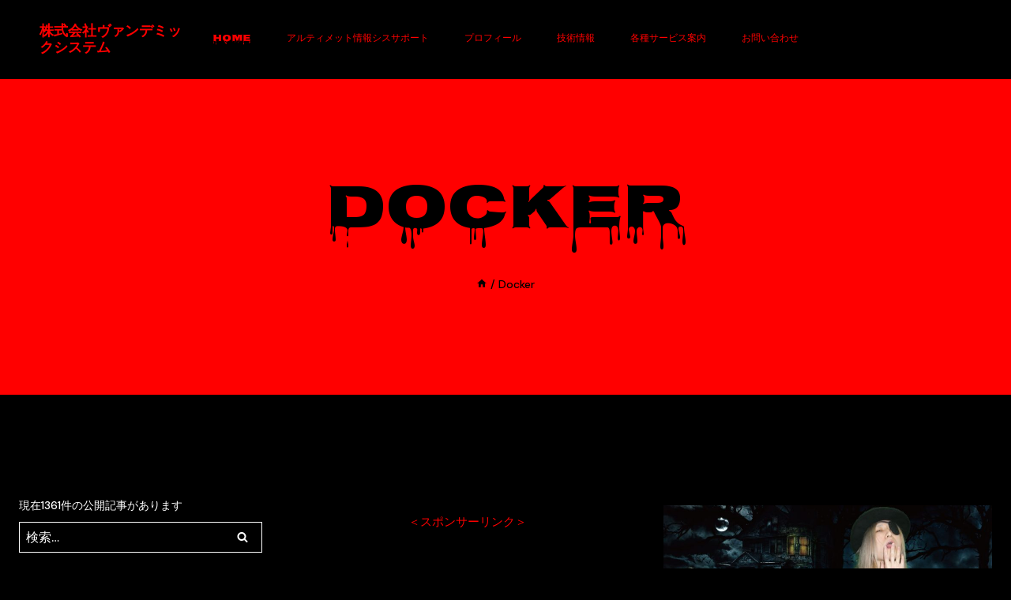

--- FILE ---
content_type: text/html; charset=UTF-8
request_url: https://vamdemicsystem.black/category/docker
body_size: 39850
content:
<!doctype html>
<html dir="ltr" lang="ja" class="no-js" itemtype="https://schema.org/Blog" itemscope>
<head>
	<meta charset="UTF-8">
	<meta name="viewport" content="width=device-width, initial-scale=1, minimum-scale=1">
	<title>Docker | 株式会社ヴァンデミックシステム</title>
	<style>img:is([sizes="auto" i], [sizes^="auto," i]) { contain-intrinsic-size: 3000px 1500px }</style>
	
		<!-- All in One SEO 4.9.3 - aioseo.com -->
	<meta name="robots" content="max-image-preview:large" />
	<link rel="canonical" href="https://vamdemicsystem.black/category/docker" />
	<link rel="next" href="https://vamdemicsystem.black/category/docker/page/2" />
	<meta name="generator" content="All in One SEO (AIOSEO) 4.9.3" />
		<script type="application/ld+json" class="aioseo-schema">
			{"@context":"https:\/\/schema.org","@graph":[{"@type":"BreadcrumbList","@id":"https:\/\/vamdemicsystem.black\/category\/docker#breadcrumblist","itemListElement":[{"@type":"ListItem","@id":"https:\/\/vamdemicsystem.black#listItem","position":1,"name":"\u30db\u30fc\u30e0","item":"https:\/\/vamdemicsystem.black","nextItem":{"@type":"ListItem","@id":"https:\/\/vamdemicsystem.black\/category\/docker#listItem","name":"Docker"}},{"@type":"ListItem","@id":"https:\/\/vamdemicsystem.black\/category\/docker#listItem","position":2,"name":"Docker","previousItem":{"@type":"ListItem","@id":"https:\/\/vamdemicsystem.black#listItem","name":"\u30db\u30fc\u30e0"}}]},{"@type":"CollectionPage","@id":"https:\/\/vamdemicsystem.black\/category\/docker#collectionpage","url":"https:\/\/vamdemicsystem.black\/category\/docker","name":"Docker | \u682a\u5f0f\u4f1a\u793e\u30f4\u30a1\u30f3\u30c7\u30df\u30c3\u30af\u30b7\u30b9\u30c6\u30e0","inLanguage":"ja","isPartOf":{"@id":"https:\/\/vamdemicsystem.black\/#website"},"breadcrumb":{"@id":"https:\/\/vamdemicsystem.black\/category\/docker#breadcrumblist"}},{"@type":"Organization","@id":"https:\/\/vamdemicsystem.black\/#organization","name":"\u682a\u5f0f\u4f1a\u793e\u30f4\u30a1\u30f3\u30c7\u30df\u30c3\u30af\u30b7\u30b9\u30c6\u30e0","description":"\u4e2d\u5c0f\u4f01\u696d\u69d8\u306e\u30b7\u30b9\u30c6\u30e0\u90e8\u9580\u30b5\u30dd\u30fc\u30c8\u306b\u7279\u5316\u3057\u305f\u4e00\u4eba\u4f1a\u793e\u3067\u3059\u3002","url":"https:\/\/vamdemicsystem.black\/","logo":{"@type":"ImageObject","url":"720","@id":"https:\/\/vamdemicsystem.black\/category\/docker\/#organizationLogo"},"image":{"@id":"https:\/\/vamdemicsystem.black\/category\/docker\/#organizationLogo"}},{"@type":"WebSite","@id":"https:\/\/vamdemicsystem.black\/#website","url":"https:\/\/vamdemicsystem.black\/","name":"\u682a\u5f0f\u4f1a\u793e\u30f4\u30a1\u30f3\u30c7\u30df\u30c3\u30af\u30b7\u30b9\u30c6\u30e0","description":"\u4e2d\u5c0f\u4f01\u696d\u69d8\u306e\u30b7\u30b9\u30c6\u30e0\u90e8\u9580\u30b5\u30dd\u30fc\u30c8\u306b\u7279\u5316\u3057\u305f\u4e00\u4eba\u4f1a\u793e\u3067\u3059\u3002","inLanguage":"ja","publisher":{"@id":"https:\/\/vamdemicsystem.black\/#organization"}}]}
		</script>
		<!-- All in One SEO -->

<link rel='dns-prefetch' href='//www.googletagmanager.com' />
<link rel='dns-prefetch' href='//pagead2.googlesyndication.com' />
<link rel="alternate" type="application/rss+xml" title="株式会社ヴァンデミックシステム &raquo; フィード" href="https://vamdemicsystem.black/feed" />
<link rel="alternate" type="application/rss+xml" title="株式会社ヴァンデミックシステム &raquo; コメントフィード" href="https://vamdemicsystem.black/comments/feed" />
			<script>document.documentElement.classList.remove( 'no-js' );</script>
			<link rel="alternate" type="application/rss+xml" title="株式会社ヴァンデミックシステム &raquo; Docker カテゴリーのフィード" href="https://vamdemicsystem.black/category/docker/feed" />
<script>
window._wpemojiSettings = {"baseUrl":"https:\/\/s.w.org\/images\/core\/emoji\/16.0.1\/72x72\/","ext":".png","svgUrl":"https:\/\/s.w.org\/images\/core\/emoji\/16.0.1\/svg\/","svgExt":".svg","source":{"concatemoji":"https:\/\/vamdemicsystem.black\/wp-includes\/js\/wp-emoji-release.min.js?ver=6.8.3"}};
/*! This file is auto-generated */
!function(s,n){var o,i,e;function c(e){try{var t={supportTests:e,timestamp:(new Date).valueOf()};sessionStorage.setItem(o,JSON.stringify(t))}catch(e){}}function p(e,t,n){e.clearRect(0,0,e.canvas.width,e.canvas.height),e.fillText(t,0,0);var t=new Uint32Array(e.getImageData(0,0,e.canvas.width,e.canvas.height).data),a=(e.clearRect(0,0,e.canvas.width,e.canvas.height),e.fillText(n,0,0),new Uint32Array(e.getImageData(0,0,e.canvas.width,e.canvas.height).data));return t.every(function(e,t){return e===a[t]})}function u(e,t){e.clearRect(0,0,e.canvas.width,e.canvas.height),e.fillText(t,0,0);for(var n=e.getImageData(16,16,1,1),a=0;a<n.data.length;a++)if(0!==n.data[a])return!1;return!0}function f(e,t,n,a){switch(t){case"flag":return n(e,"\ud83c\udff3\ufe0f\u200d\u26a7\ufe0f","\ud83c\udff3\ufe0f\u200b\u26a7\ufe0f")?!1:!n(e,"\ud83c\udde8\ud83c\uddf6","\ud83c\udde8\u200b\ud83c\uddf6")&&!n(e,"\ud83c\udff4\udb40\udc67\udb40\udc62\udb40\udc65\udb40\udc6e\udb40\udc67\udb40\udc7f","\ud83c\udff4\u200b\udb40\udc67\u200b\udb40\udc62\u200b\udb40\udc65\u200b\udb40\udc6e\u200b\udb40\udc67\u200b\udb40\udc7f");case"emoji":return!a(e,"\ud83e\udedf")}return!1}function g(e,t,n,a){var r="undefined"!=typeof WorkerGlobalScope&&self instanceof WorkerGlobalScope?new OffscreenCanvas(300,150):s.createElement("canvas"),o=r.getContext("2d",{willReadFrequently:!0}),i=(o.textBaseline="top",o.font="600 32px Arial",{});return e.forEach(function(e){i[e]=t(o,e,n,a)}),i}function t(e){var t=s.createElement("script");t.src=e,t.defer=!0,s.head.appendChild(t)}"undefined"!=typeof Promise&&(o="wpEmojiSettingsSupports",i=["flag","emoji"],n.supports={everything:!0,everythingExceptFlag:!0},e=new Promise(function(e){s.addEventListener("DOMContentLoaded",e,{once:!0})}),new Promise(function(t){var n=function(){try{var e=JSON.parse(sessionStorage.getItem(o));if("object"==typeof e&&"number"==typeof e.timestamp&&(new Date).valueOf()<e.timestamp+604800&&"object"==typeof e.supportTests)return e.supportTests}catch(e){}return null}();if(!n){if("undefined"!=typeof Worker&&"undefined"!=typeof OffscreenCanvas&&"undefined"!=typeof URL&&URL.createObjectURL&&"undefined"!=typeof Blob)try{var e="postMessage("+g.toString()+"("+[JSON.stringify(i),f.toString(),p.toString(),u.toString()].join(",")+"));",a=new Blob([e],{type:"text/javascript"}),r=new Worker(URL.createObjectURL(a),{name:"wpTestEmojiSupports"});return void(r.onmessage=function(e){c(n=e.data),r.terminate(),t(n)})}catch(e){}c(n=g(i,f,p,u))}t(n)}).then(function(e){for(var t in e)n.supports[t]=e[t],n.supports.everything=n.supports.everything&&n.supports[t],"flag"!==t&&(n.supports.everythingExceptFlag=n.supports.everythingExceptFlag&&n.supports[t]);n.supports.everythingExceptFlag=n.supports.everythingExceptFlag&&!n.supports.flag,n.DOMReady=!1,n.readyCallback=function(){n.DOMReady=!0}}).then(function(){return e}).then(function(){var e;n.supports.everything||(n.readyCallback(),(e=n.source||{}).concatemoji?t(e.concatemoji):e.wpemoji&&e.twemoji&&(t(e.twemoji),t(e.wpemoji)))}))}((window,document),window._wpemojiSettings);
</script>
<link rel='stylesheet' id='scap.flashblock-css' href='https://vamdemicsystem.black/wp-content/plugins/compact-wp-audio-player/css/flashblock.css?ver=6.8.3' media='all' />
<link rel='stylesheet' id='scap.player-css' href='https://vamdemicsystem.black/wp-content/plugins/compact-wp-audio-player/css/player.css?ver=6.8.3' media='all' />
<link rel='stylesheet' id='font-awesome-5-all-css' href='https://vamdemicsystem.black/wp-content/plugins/elementor/assets/lib/font-awesome/css/all.min.css?ver=3.34.1' media='all' />
<link rel='stylesheet' id='font-awesome-4-shim-css' href='https://vamdemicsystem.black/wp-content/plugins/elementor/assets/lib/font-awesome/css/v4-shims.min.css?ver=3.34.1' media='all' />
<style id='wp-emoji-styles-inline-css'>

	img.wp-smiley, img.emoji {
		display: inline !important;
		border: none !important;
		box-shadow: none !important;
		height: 1em !important;
		width: 1em !important;
		margin: 0 0.07em !important;
		vertical-align: -0.1em !important;
		background: none !important;
		padding: 0 !important;
	}
</style>
<link rel='stylesheet' id='wp-block-library-css' href='https://vamdemicsystem.black/wp-includes/css/dist/block-library/style.min.css?ver=6.8.3' media='all' />
<style id='wp-block-library-inline-css'>
.wp-block-template-part{margin-block-start:0;margin-block-end:0;}
</style>
<style id='classic-theme-styles-inline-css'>
/*! This file is auto-generated */
.wp-block-button__link{color:#fff;background-color:#32373c;border-radius:9999px;box-shadow:none;text-decoration:none;padding:calc(.667em + 2px) calc(1.333em + 2px);font-size:1.125em}.wp-block-file__button{background:#32373c;color:#fff;text-decoration:none}
</style>
<link rel='stylesheet' id='aioseo/css/src/vue/standalone/blocks/table-of-contents/global.scss-css' href='https://vamdemicsystem.black/wp-content/plugins/all-in-one-seo-pack/dist/Lite/assets/css/table-of-contents/global.e90f6d47.css?ver=4.9.3' media='all' />
<link rel='stylesheet' id='editorskit-frontend-css' href='https://vamdemicsystem.black/wp-content/plugins/block-options/build/style.build.css?ver=new' media='all' />
<link rel='stylesheet' id='coblocks-frontend-css' href='https://vamdemicsystem.black/wp-content/plugins/coblocks/dist/style-coblocks-1.css?ver=3.1.16' media='all' />
<link rel='stylesheet' id='coblocks-extensions-css' href='https://vamdemicsystem.black/wp-content/plugins/coblocks/dist/style-coblocks-extensions.css?ver=3.1.16' media='all' />
<link rel='stylesheet' id='coblocks-animation-css' href='https://vamdemicsystem.black/wp-content/plugins/coblocks/dist/style-coblocks-animation.css?ver=2677611078ee87eb3b1c' media='all' />
<style id='global-styles-inline-css'>
:root{--wp--preset--aspect-ratio--square: 1;--wp--preset--aspect-ratio--4-3: 4/3;--wp--preset--aspect-ratio--3-4: 3/4;--wp--preset--aspect-ratio--3-2: 3/2;--wp--preset--aspect-ratio--2-3: 2/3;--wp--preset--aspect-ratio--16-9: 16/9;--wp--preset--aspect-ratio--9-16: 9/16;--wp--preset--color--black: #000000;--wp--preset--color--cyan-bluish-gray: #abb8c3;--wp--preset--color--white: #ffffff;--wp--preset--color--pale-pink: #f78da7;--wp--preset--color--vivid-red: #cf2e2e;--wp--preset--color--luminous-vivid-orange: #ff6900;--wp--preset--color--luminous-vivid-amber: #fcb900;--wp--preset--color--light-green-cyan: #7bdcb5;--wp--preset--color--vivid-green-cyan: #00d084;--wp--preset--color--pale-cyan-blue: #8ed1fc;--wp--preset--color--vivid-cyan-blue: #0693e3;--wp--preset--color--vivid-purple: #9b51e0;--wp--preset--color--theme-palette-1: #FFFFFF;--wp--preset--color--theme-palette-2: #FF0000;--wp--preset--color--theme-palette-3: #191919;--wp--preset--color--theme-palette-4: #151515;--wp--preset--color--theme-palette-5: #222222;--wp--preset--color--theme-palette-6: #FFFFFF;--wp--preset--color--theme-palette-7: #000000;--wp--preset--color--theme-palette-8: #000000;--wp--preset--color--theme-palette-9: #ffffff;--wp--preset--gradient--vivid-cyan-blue-to-vivid-purple: linear-gradient(135deg,rgba(6,147,227,1) 0%,rgb(155,81,224) 100%);--wp--preset--gradient--light-green-cyan-to-vivid-green-cyan: linear-gradient(135deg,rgb(122,220,180) 0%,rgb(0,208,130) 100%);--wp--preset--gradient--luminous-vivid-amber-to-luminous-vivid-orange: linear-gradient(135deg,rgba(252,185,0,1) 0%,rgba(255,105,0,1) 100%);--wp--preset--gradient--luminous-vivid-orange-to-vivid-red: linear-gradient(135deg,rgba(255,105,0,1) 0%,rgb(207,46,46) 100%);--wp--preset--gradient--very-light-gray-to-cyan-bluish-gray: linear-gradient(135deg,rgb(238,238,238) 0%,rgb(169,184,195) 100%);--wp--preset--gradient--cool-to-warm-spectrum: linear-gradient(135deg,rgb(74,234,220) 0%,rgb(151,120,209) 20%,rgb(207,42,186) 40%,rgb(238,44,130) 60%,rgb(251,105,98) 80%,rgb(254,248,76) 100%);--wp--preset--gradient--blush-light-purple: linear-gradient(135deg,rgb(255,206,236) 0%,rgb(152,150,240) 100%);--wp--preset--gradient--blush-bordeaux: linear-gradient(135deg,rgb(254,205,165) 0%,rgb(254,45,45) 50%,rgb(107,0,62) 100%);--wp--preset--gradient--luminous-dusk: linear-gradient(135deg,rgb(255,203,112) 0%,rgb(199,81,192) 50%,rgb(65,88,208) 100%);--wp--preset--gradient--pale-ocean: linear-gradient(135deg,rgb(255,245,203) 0%,rgb(182,227,212) 50%,rgb(51,167,181) 100%);--wp--preset--gradient--electric-grass: linear-gradient(135deg,rgb(202,248,128) 0%,rgb(113,206,126) 100%);--wp--preset--gradient--midnight: linear-gradient(135deg,rgb(2,3,129) 0%,rgb(40,116,252) 100%);--wp--preset--font-size--small: 14px;--wp--preset--font-size--medium: 24px;--wp--preset--font-size--large: 32px;--wp--preset--font-size--x-large: 42px;--wp--preset--font-size--larger: 40px;--wp--preset--spacing--20: 0.44rem;--wp--preset--spacing--30: 0.67rem;--wp--preset--spacing--40: 1rem;--wp--preset--spacing--50: 1.5rem;--wp--preset--spacing--60: 2.25rem;--wp--preset--spacing--70: 3.38rem;--wp--preset--spacing--80: 5.06rem;--wp--preset--shadow--natural: 6px 6px 9px rgba(0, 0, 0, 0.2);--wp--preset--shadow--deep: 12px 12px 50px rgba(0, 0, 0, 0.4);--wp--preset--shadow--sharp: 6px 6px 0px rgba(0, 0, 0, 0.2);--wp--preset--shadow--outlined: 6px 6px 0px -3px rgba(255, 255, 255, 1), 6px 6px rgba(0, 0, 0, 1);--wp--preset--shadow--crisp: 6px 6px 0px rgba(0, 0, 0, 1);}:where(.is-layout-flex){gap: 0.5em;}:where(.is-layout-grid){gap: 0.5em;}body .is-layout-flex{display: flex;}.is-layout-flex{flex-wrap: wrap;align-items: center;}.is-layout-flex > :is(*, div){margin: 0;}body .is-layout-grid{display: grid;}.is-layout-grid > :is(*, div){margin: 0;}:where(.wp-block-columns.is-layout-flex){gap: 2em;}:where(.wp-block-columns.is-layout-grid){gap: 2em;}:where(.wp-block-post-template.is-layout-flex){gap: 1.25em;}:where(.wp-block-post-template.is-layout-grid){gap: 1.25em;}.has-black-color{color: var(--wp--preset--color--black) !important;}.has-cyan-bluish-gray-color{color: var(--wp--preset--color--cyan-bluish-gray) !important;}.has-white-color{color: var(--wp--preset--color--white) !important;}.has-pale-pink-color{color: var(--wp--preset--color--pale-pink) !important;}.has-vivid-red-color{color: var(--wp--preset--color--vivid-red) !important;}.has-luminous-vivid-orange-color{color: var(--wp--preset--color--luminous-vivid-orange) !important;}.has-luminous-vivid-amber-color{color: var(--wp--preset--color--luminous-vivid-amber) !important;}.has-light-green-cyan-color{color: var(--wp--preset--color--light-green-cyan) !important;}.has-vivid-green-cyan-color{color: var(--wp--preset--color--vivid-green-cyan) !important;}.has-pale-cyan-blue-color{color: var(--wp--preset--color--pale-cyan-blue) !important;}.has-vivid-cyan-blue-color{color: var(--wp--preset--color--vivid-cyan-blue) !important;}.has-vivid-purple-color{color: var(--wp--preset--color--vivid-purple) !important;}.has-black-background-color{background-color: var(--wp--preset--color--black) !important;}.has-cyan-bluish-gray-background-color{background-color: var(--wp--preset--color--cyan-bluish-gray) !important;}.has-white-background-color{background-color: var(--wp--preset--color--white) !important;}.has-pale-pink-background-color{background-color: var(--wp--preset--color--pale-pink) !important;}.has-vivid-red-background-color{background-color: var(--wp--preset--color--vivid-red) !important;}.has-luminous-vivid-orange-background-color{background-color: var(--wp--preset--color--luminous-vivid-orange) !important;}.has-luminous-vivid-amber-background-color{background-color: var(--wp--preset--color--luminous-vivid-amber) !important;}.has-light-green-cyan-background-color{background-color: var(--wp--preset--color--light-green-cyan) !important;}.has-vivid-green-cyan-background-color{background-color: var(--wp--preset--color--vivid-green-cyan) !important;}.has-pale-cyan-blue-background-color{background-color: var(--wp--preset--color--pale-cyan-blue) !important;}.has-vivid-cyan-blue-background-color{background-color: var(--wp--preset--color--vivid-cyan-blue) !important;}.has-vivid-purple-background-color{background-color: var(--wp--preset--color--vivid-purple) !important;}.has-black-border-color{border-color: var(--wp--preset--color--black) !important;}.has-cyan-bluish-gray-border-color{border-color: var(--wp--preset--color--cyan-bluish-gray) !important;}.has-white-border-color{border-color: var(--wp--preset--color--white) !important;}.has-pale-pink-border-color{border-color: var(--wp--preset--color--pale-pink) !important;}.has-vivid-red-border-color{border-color: var(--wp--preset--color--vivid-red) !important;}.has-luminous-vivid-orange-border-color{border-color: var(--wp--preset--color--luminous-vivid-orange) !important;}.has-luminous-vivid-amber-border-color{border-color: var(--wp--preset--color--luminous-vivid-amber) !important;}.has-light-green-cyan-border-color{border-color: var(--wp--preset--color--light-green-cyan) !important;}.has-vivid-green-cyan-border-color{border-color: var(--wp--preset--color--vivid-green-cyan) !important;}.has-pale-cyan-blue-border-color{border-color: var(--wp--preset--color--pale-cyan-blue) !important;}.has-vivid-cyan-blue-border-color{border-color: var(--wp--preset--color--vivid-cyan-blue) !important;}.has-vivid-purple-border-color{border-color: var(--wp--preset--color--vivid-purple) !important;}.has-vivid-cyan-blue-to-vivid-purple-gradient-background{background: var(--wp--preset--gradient--vivid-cyan-blue-to-vivid-purple) !important;}.has-light-green-cyan-to-vivid-green-cyan-gradient-background{background: var(--wp--preset--gradient--light-green-cyan-to-vivid-green-cyan) !important;}.has-luminous-vivid-amber-to-luminous-vivid-orange-gradient-background{background: var(--wp--preset--gradient--luminous-vivid-amber-to-luminous-vivid-orange) !important;}.has-luminous-vivid-orange-to-vivid-red-gradient-background{background: var(--wp--preset--gradient--luminous-vivid-orange-to-vivid-red) !important;}.has-very-light-gray-to-cyan-bluish-gray-gradient-background{background: var(--wp--preset--gradient--very-light-gray-to-cyan-bluish-gray) !important;}.has-cool-to-warm-spectrum-gradient-background{background: var(--wp--preset--gradient--cool-to-warm-spectrum) !important;}.has-blush-light-purple-gradient-background{background: var(--wp--preset--gradient--blush-light-purple) !important;}.has-blush-bordeaux-gradient-background{background: var(--wp--preset--gradient--blush-bordeaux) !important;}.has-luminous-dusk-gradient-background{background: var(--wp--preset--gradient--luminous-dusk) !important;}.has-pale-ocean-gradient-background{background: var(--wp--preset--gradient--pale-ocean) !important;}.has-electric-grass-gradient-background{background: var(--wp--preset--gradient--electric-grass) !important;}.has-midnight-gradient-background{background: var(--wp--preset--gradient--midnight) !important;}.has-small-font-size{font-size: var(--wp--preset--font-size--small) !important;}.has-medium-font-size{font-size: var(--wp--preset--font-size--medium) !important;}.has-large-font-size{font-size: var(--wp--preset--font-size--large) !important;}.has-x-large-font-size{font-size: var(--wp--preset--font-size--x-large) !important;}
:where(.wp-block-post-template.is-layout-flex){gap: 1.25em;}:where(.wp-block-post-template.is-layout-grid){gap: 1.25em;}
:where(.wp-block-columns.is-layout-flex){gap: 2em;}:where(.wp-block-columns.is-layout-grid){gap: 2em;}
:root :where(.wp-block-pullquote){font-size: 1.5em;line-height: 1.6;}
</style>
<link rel='stylesheet' id='contact-form-7-css' href='https://vamdemicsystem.black/wp-content/plugins/contact-form-7/includes/css/styles.css?ver=6.1.4' media='all' />
<link rel='stylesheet' id='sr7css-css' href='//vamdemicsystem.black/wp-content/plugins/revslider/public/css/sr7.css?ver=6.7.32' media='all' />
<link rel='stylesheet' id='wp-components-css' href='https://vamdemicsystem.black/wp-includes/css/dist/components/style.min.css?ver=6.8.3' media='all' />
<link rel='stylesheet' id='godaddy-styles-css' href='https://vamdemicsystem.black/wp-content/plugins/coblocks/includes/Dependencies/GoDaddy/Styles/build/latest.css?ver=2.0.2' media='all' />
<link rel='stylesheet' id='cute-alert-css' href='https://vamdemicsystem.black/wp-content/plugins/metform/public/assets/lib/cute-alert/style.css?ver=4.1.2' media='all' />
<link rel='stylesheet' id='text-editor-style-css' href='https://vamdemicsystem.black/wp-content/plugins/metform/public/assets/css/text-editor.css?ver=4.1.2' media='all' />
<link rel='stylesheet' id='code4rest-global-css' href='https://vamdemicsystem.black/wp-content/themes/code4rest/assets/css/global.min.css?ver=1.1.40' media='all' />
<style id='code4rest-global-inline-css'>
/* Code4rest Base CSS */
:root{--global-palette1:#FFFFFF;--global-palette2:#FF0000;--global-palette3:#191919;--global-palette4:#151515;--global-palette5:#222222;--global-palette6:#FFFFFF;--global-palette7:#000000;--global-palette8:#000000;--global-palette9:#ffffff;--global-palette9rgb:255, 255, 255;--global-palette-highlight:var(--global-palette1);--global-palette-highlight-alt:var(--global-palette2);--global-palette-highlight-alt2:var(--global-palette9);--global-palette-btn-bg:var(--global-palette2);--global-palette-btn-bg-hover:rgba(255,0,0,0.74);--global-palette-btn:var(--global-palette4);--global-palette-btn-hover:rgba(21,21,21,0.72);--global-body-font-family:'DM Sans';--global-heading-font-family:inherit;--global-primary-nav-font-family:Nosifer;--global-fallback-font:sans-serif;--global-display-fallback-font:sans-serif;--global-content-width:1448px;--global-content-narrow-width:1200px;--global-content-edge-padding:1.5rem;--global-content-boxed-padding:2rem;--global-calc-content-width:calc(1448px - var(--global-content-edge-padding) - var(--global-content-edge-padding) );--wp--style--global--content-size:var(--global-calc-content-width);}.wp-site-blocks{--global-vw:calc( 100vw - ( 0.5 * var(--scrollbar-offset)));}:root body.code4rest-elementor-colors{--e-global-color-code4rest1:var(--global-palette1);--e-global-color-code4rest2:var(--global-palette2);--e-global-color-code4rest3:var(--global-palette3);--e-global-color-code4rest4:var(--global-palette4);--e-global-color-code4rest5:var(--global-palette5);--e-global-color-code4rest6:var(--global-palette6);--e-global-color-code4rest7:var(--global-palette7);--e-global-color-code4rest8:var(--global-palette8);--e-global-color-code4rest9:var(--global-palette9);}:root .has-theme-palette-1-background-color{background-color:var(--global-palette1);}:root .has-theme-palette-1-color{color:var(--global-palette1);}:root .has-theme-palette-2-background-color{background-color:var(--global-palette2);}:root .has-theme-palette-2-color{color:var(--global-palette2);}:root .has-theme-palette-3-background-color{background-color:var(--global-palette3);}:root .has-theme-palette-3-color{color:var(--global-palette3);}:root .has-theme-palette-4-background-color{background-color:var(--global-palette4);}:root .has-theme-palette-4-color{color:var(--global-palette4);}:root .has-theme-palette-5-background-color{background-color:var(--global-palette5);}:root .has-theme-palette-5-color{color:var(--global-palette5);}:root .has-theme-palette-6-background-color{background-color:var(--global-palette6);}:root .has-theme-palette-6-color{color:var(--global-palette6);}:root .has-theme-palette-7-background-color{background-color:var(--global-palette7);}:root .has-theme-palette-7-color{color:var(--global-palette7);}:root .has-theme-palette-8-background-color{background-color:var(--global-palette8);}:root .has-theme-palette-8-color{color:var(--global-palette8);}:root .has-theme-palette-9-background-color{background-color:var(--global-palette9);}:root .has-theme-palette-9-color{color:var(--global-palette9);}:root .has-theme-palette1-background-color{background-color:var(--global-palette1);}:root .has-theme-palette1-color{color:var(--global-palette1);}:root .has-theme-palette2-background-color{background-color:var(--global-palette2);}:root .has-theme-palette2-color{color:var(--global-palette2);}:root .has-theme-palette3-background-color{background-color:var(--global-palette3);}:root .has-theme-palette3-color{color:var(--global-palette3);}:root .has-theme-palette4-background-color{background-color:var(--global-palette4);}:root .has-theme-palette4-color{color:var(--global-palette4);}:root .has-theme-palette5-background-color{background-color:var(--global-palette5);}:root .has-theme-palette5-color{color:var(--global-palette5);}:root .has-theme-palette6-background-color{background-color:var(--global-palette6);}:root .has-theme-palette6-color{color:var(--global-palette6);}:root .has-theme-palette7-background-color{background-color:var(--global-palette7);}:root .has-theme-palette7-color{color:var(--global-palette7);}:root .has-theme-palette8-background-color{background-color:var(--global-palette8);}:root .has-theme-palette8-color{color:var(--global-palette8);}:root .has-theme-palette9-background-color{background-color:var(--global-palette9);}:root .has-theme-palette9-color{color:var(--global-palette9);}body{background:var(--global-palette8);}body, input, select, optgroup, textarea{font-style:normal;font-weight:500;font-size:16px;line-height:1.6;letter-spacing:0em;font-family:var(--global-body-font-family);text-transform:none;color:var(--global-palette2);}.content-bg, body.content-style-unboxed .site{background:var(--global-palette8);}h1,h2,h3,h4,h5,h6{font-family:var(--global-heading-font-family);}h1{font-style:normal;font-weight:400;font-size:30px;line-height:1.5;font-family:Nosifer;text-transform:uppercase;color:#aa0606;}h2{font-style:normal;font-weight:400;font-size:24px;font-family:Nosifer;text-transform:uppercase;color:#aa0606;}h3{font-style:normal;font-weight:400;font-size:20px;line-height:1.5;letter-spacing:0em;font-family:Nosifer;text-transform:uppercase;color:#aa0606;}h4{font-style:normal;font-weight:500;font-size:14px;line-height:1.5;font-family:'DM Sans';text-transform:capitalize;color:#aa0606;}h5{font-style:normal;font-weight:500;font-size:13px;line-height:1.5;font-family:'DM Sans';text-transform:capitalize;color:#aa0606;}h6{font-style:normal;font-weight:500;font-size:12px;line-height:1.5;font-family:'DM Sans';text-transform:capitalize;color:#aa0606;}.entry-hero h1{font-style:normal;font-weight:400;font-size:80px;letter-spacing:0em;font-family:Nosifer;text-transform:uppercase;color:var(--global-palette2);}.entry-hero .code4rest-breadcrumbs, .entry-hero .search-form{font-style:normal;font-weight:500;font-size:14px;font-family:'DM sans';color:var(--global-palette2);}@media all and (max-width: 1024px){.wp-site-blocks .entry-hero h1{font-size:60px;}}@media all and (max-width: 767px){.wp-site-blocks .entry-hero h1{font-size:20px;}}.entry-hero .code4rest-breadcrumbs{max-width:1448px;}.site-container, .site-header-row-layout-contained, .site-footer-row-layout-contained, .entry-hero-layout-contained, .comments-area, .alignfull > .wp-block-cover__inner-container, .alignwide > .wp-block-cover__inner-container{max-width:var(--global-content-width);}.content-width-narrow .content-container.site-container, .content-width-narrow .hero-container.site-container{max-width:var(--global-content-narrow-width);}@media all and (min-width: 1678px){.wp-site-blocks .content-container  .alignwide{margin-left:-115px;margin-right:-115px;width:unset;max-width:unset;}}@media all and (min-width: 1460px){.content-width-narrow .wp-site-blocks .content-container .alignwide{margin-left:-130px;margin-right:-130px;width:unset;max-width:unset;}}.content-style-boxed .wp-site-blocks .entry-content .alignwide{margin-left:calc( -1 * var( --global-content-boxed-padding ) );margin-right:calc( -1 * var( --global-content-boxed-padding ) );}.content-area{margin-top:9.3em;margin-bottom:9.3em;}@media all and (max-width: 1024px){.content-area{margin-top:7rem;margin-bottom:7rem;}}@media all and (max-width: 767px){.content-area{margin-top:5rem;margin-bottom:5rem;}}@media all and (max-width: 1024px){:root{--global-content-boxed-padding:2rem;}}@media all and (max-width: 767px){:root{--global-content-boxed-padding:1.5rem;}}.entry-content-wrap{padding:2rem;}@media all and (max-width: 1024px){.entry-content-wrap{padding:2rem;}}@media all and (max-width: 767px){.entry-content-wrap{padding:1.5rem;}}.entry.single-entry{box-shadow:0px 0px 0px 0px rgba(0,0,0,0.05);border-radius:0px 0px 0px 0px;}.entry.loop-entry{border-radius:0px 0px 0px 0px;box-shadow:0px 0px 0px 0px rgba(0,0,0,0);}.loop-entry .entry-content-wrap{padding:2rem;}@media all and (max-width: 1024px){.loop-entry .entry-content-wrap{padding:2rem;}}@media all and (max-width: 767px){.loop-entry .entry-content-wrap{padding:1.5rem;}}.has-sidebar:not(.has-left-sidebar) .content-container{grid-template-columns:1fr 25%;}.has-sidebar.has-left-sidebar .content-container{grid-template-columns:25% 1fr;}.primary-sidebar.widget-area .widget{margin-bottom:1.5em;font-weight:500;font-size:14px;line-height:0px;letter-spacing:0em;font-family:'Dm sans';text-transform:none;color:var(--global-palette1);}.primary-sidebar.widget-area .widget-title{font-weight:400;font-size:20px;line-height:1.5;letter-spacing:0em;font-family:Nosifer;text-transform:uppercase;color:var(--global-palette1);}.primary-sidebar.widget-area .sidebar-inner-wrap a:where(:not(.button):not(.wp-block-button__link):not(.wp-element-button)){color:var(--global-palette1);}.primary-sidebar.widget-area .sidebar-inner-wrap a:where(:not(.button):not(.wp-block-button__link):not(.wp-element-button)):hover{color:var(--global-palette2);}button, .button, .wp-block-button__link, input[type="button"], input[type="reset"], input[type="submit"], .fl-button, .elementor-button-wrapper .elementor-button{font-weight:700;font-size:12px;font-family:'DM sans';text-transform:uppercase;color:var(--global-palette1);border-radius:50px;padding:15px 45px 15px 45px;border:0px solid var(--global-palette2);border-color:var(--global-palette2);box-shadow:0px 0px 0px 0px rgba(0,0,0,0);}.wp-block-button.is-style-outline .wp-block-button__link{padding:15px 45px 15px 45px;}button:hover, button:focus, button:active, .button:hover, .button:focus, .button:active, .wp-block-button__link:hover, .wp-block-button__link:focus, .wp-block-button__link:active, input[type="button"]:hover, input[type="button"]:focus, input[type="button"]:active, input[type="reset"]:hover, input[type="reset"]:focus, input[type="reset"]:active, input[type="submit"]:hover, input[type="submit"]:focus, input[type="submit"]:active, .elementor-button-wrapper .elementor-button:hover, .elementor-button-wrapper .elementor-button:focus, .elementor-button-wrapper .elementor-button:active{border-color:var(--global-palette2);box-shadow:0px 0px 0px 0px rgba(0,0,0,0);}@media all and (max-width: 1024px){button, .button, .wp-block-button__link, input[type="button"], input[type="reset"], input[type="submit"], .fl-button, .elementor-button-wrapper .elementor-button{border-color:var(--global-palette2);border-radius:50px;}}@media all and (max-width: 767px){button, .button, .wp-block-button__link, input[type="button"], input[type="reset"], input[type="submit"], .fl-button, .elementor-button-wrapper .elementor-button{border-radius:50px;border-color:var(--global-palette2);}}@media all and (min-width: 1025px){.transparent-header .entry-hero .entry-hero-container-inner{padding-top:100px;}}@media all and (max-width: 1024px){.mobile-transparent-header .entry-hero .entry-hero-container-inner{padding-top:50px;}}@media all and (max-width: 767px){.mobile-transparent-header .entry-hero .entry-hero-container-inner{padding-top:50px;}}.wp-site-blocks .entry-hero-container-inner{background:var(--global-palette2);}#colophon{background:var(--global-palette7);}.site-middle-footer-wrap .site-footer-row-container-inner{font-weight:500;font-size:14px;line-height:26px;letter-spacing:0px;font-family:'DM sans';color:var(--global-palette1);border-top:0px solid var(--global-palette5);}.site-footer .site-middle-footer-wrap a:where(:not(.button):not(.wp-block-button__link):not(.wp-element-button)){color:var(--global-palette1);}.site-footer .site-middle-footer-wrap a:where(:not(.button):not(.wp-block-button__link):not(.wp-element-button)):hover{color:var(--global-palette2);}.site-middle-footer-inner-wrap{padding-top:62px;padding-bottom:26px;}.site-middle-footer-inner-wrap .widget-area .widget-title{font-weight:400;font-size:25px;letter-spacing:0em;font-family:Aclonica;text-transform:uppercase;color:var(--global-palette1);}.site-middle-footer-inner-wrap .site-footer-section:not(:last-child):after{border-right:0px solid var(--global-palette5);}@media all and (max-width: 1024px){.site-middle-footer-inner-wrap .widget-area .widget-title{font-size:25px;}}@media all and (max-width: 767px){.site-middle-footer-inner-wrap .widget-area .widget-title{font-size:20px;}}.site-top-footer-wrap .site-footer-row-container-inner{font-weight:400;font-size:15px;color:var(--global-palette3);}.site-footer .site-top-footer-wrap a:not(.button):not(.wp-block-button__link):not(.wp-element-button){color:var(--global-palette9);}.site-footer .site-top-footer-wrap a:not(.button):not(.wp-block-button__link):not(.wp-element-button):hover{color:var(--global-palette2);}.site-top-footer-inner-wrap{padding-top:123px;grid-column-gap:0px;grid-row-gap:0px;}.site-top-footer-inner-wrap .widget{margin-bottom:0px;}.site-top-footer-inner-wrap .widget-area .widget-title{font-weight:400;font-size:140px;line-height:37px;font-family:Aclonica;text-transform:uppercase;color:var(--global-palette9);}.site-top-footer-inner-wrap .site-footer-section:not(:last-child):after{right:calc(-0px / 2);}@media all and (max-width: 1024px){.site-top-footer-inner-wrap .widget-area .widget-title{font-size:100px;line-height:110px;}}@media all and (max-width: 767px){.site-top-footer-inner-wrap .widget-area .widget-title{font-size:60px;line-height:70px;}.site-top-footer-inner-wrap{padding-top:80px;}}.site-bottom-footer-wrap .site-footer-row-container-inner{font-weight:500;font-size:14px;letter-spacing:0em;font-family:'DM sans';border-top:1px solid var(--global-palette2);}.site-bottom-footer-inner-wrap{min-height:90px;}.site-bottom-footer-inner-wrap .widget-area .widget-title{font-weight:400;font-size:15px;font-family:inter;text-transform:capitalize;color:var(--global-palette1);}@media all and (max-width: 1024px){.site-bottom-footer-inner-wrap{min-height:60px;}}@media all and (max-width: 767px){.site-bottom-footer-inner-wrap{min-height:50px;padding-top:10px;padding-bottom:10px;}}.footer-social-wrap{margin:10px 0px 15px 0px;}.footer-social-wrap .footer-social-inner-wrap{font-size:20px;gap:10px;}.site-footer .site-footer-wrap .site-footer-section .footer-social-wrap .footer-social-inner-wrap .social-button{color:var(--global-palette2);background:var(--global-palette1);border:1px solid var(--global-palette6);border-color:var(--global-palette2);border-radius:40px;}.site-footer .site-footer-wrap .site-footer-section .footer-social-wrap .footer-social-inner-wrap .social-button:hover{color:var(--global-palette2);background:var(--global-palette3);}.footer-social-wrap .social-button .social-label{font-weight:400;font-size:16px;font-family:jost;}#colophon .footer-html{font-style:normal;font-weight:500;font-size:14px;font-family:'DM sans';color:var(--global-palette2);margin:0em 0em 0em 0em;}#colophon .site-footer-row-container .site-footer-row .footer-html a{color:var(--global-palette2);}#kt-scroll-up-reader, #kt-scroll-up{border:0px solid var(--global-palette9);border-radius:0px 0px 0px 0px;color:var(--global-palette9);background:var(--global-palette2);bottom:30px;font-size:2em;padding:0.4em 0.4em 0.4em 0.4em;}#kt-scroll-up-reader.scroll-up-side-right, #kt-scroll-up.scroll-up-side-right{right:30px;}#kt-scroll-up-reader.scroll-up-side-left, #kt-scroll-up.scroll-up-side-left{left:30px;}#colophon .footer-navigation .footer-menu-container > ul > li > a{padding-left:calc(70px / 2);padding-right:calc(70px / 2);padding-top:calc(50px / 2);padding-bottom:calc(50px / 2);color:var(--global-palette2);}#colophon .footer-navigation .footer-menu-container > ul li a{font-weight:400;font-size:20px;font-family:nosifer;text-transform:capitalize;}#colophon .footer-navigation .footer-menu-container > ul li a:hover{color:rgba(255,0,0,0.66);}#colophon .footer-navigation .footer-menu-container > ul li.current-menu-item > a{color:rgba(255,0,0,0.69);}.wp-site-blocks .page-title h1{font-style:normal;font-weight:400;font-size:70px;line-height:80px;font-family:Nosifer;text-transform:uppercase;color:var(--global-palette7);}@media all and (max-width: 1024px){.wp-site-blocks .page-title h1{font-size:60px;line-height:70px;}}@media all and (max-width: 767px){.wp-site-blocks .page-title h1{font-size:25px;line-height:35px;}}.page-title .entry-meta{font-weight:400;font-size:15px;}.page-title .code4rest-breadcrumbs{font-weight:500;font-size:14px;font-family:'DM sans';color:var(--global-palette9);color:var(--global-palette7);}.page-title .code4rest-breadcrumbs a:hover{color:var(--global-palette2);}.page-hero-section .entry-hero-container-inner{background:var(--global-palette2);}.entry-hero.page-hero-section .entry-header{min-height:400px;}@media all and (max-width: 767px){.entry-hero.page-hero-section .entry-header{min-height:200px;}}.post-archive-hero-section .entry-hero-container-inner{background:var(--global-palette2);}.entry-hero.post-archive-hero-section .entry-header{min-height:400px;}@media all and (max-width: 767px){.entry-hero.post-archive-hero-section .entry-header{min-height:150px;}}.wp-site-blocks .post-archive-title h1{color:var(--global-palette7);}.post-archive-title .code4rest-breadcrumbs{color:var(--global-palette7);}.post-archive-title .code4rest-breadcrumbs a:hover{color:var(--global-palette9);}.post-archive-title .archive-description{color:var(--global-palette2);}.loop-entry.type-post h2.entry-title{font-weight:400;font-size:20px;line-height:1.5;font-family:Nosifer;text-transform:uppercase;color:var(--global-palette1);}@media all and (max-width: 1024px){.loop-entry.type-post h2.entry-title{font-size:20px;}}@media all and (max-width: 767px){.loop-entry.type-post h2.entry-title{font-size:16px;}}.loop-entry.type-post .entry-taxonomies{font-weight:500;font-size:14px;font-family:'DM sans';text-transform:none;}.loop-entry.type-post .entry-taxonomies, .loop-entry.type-post .entry-taxonomies a{color:var(--global-palette2);}.loop-entry.type-post .entry-taxonomies .category-style-pill a{background:var(--global-palette2);}.loop-entry.type-post .entry-meta{font-weight:500;font-size:14px;font-family:'DM sans';text-transform:capitalize;color:var(--global-palette1);}.loop-entry.type-post .entry-meta{color:var(--global-palette2);}.loop-entry.type-post .entry-meta a:hover{color:var(--global-palette2);}.search-archive-hero-section .entry-hero-container-inner{background:var(--global-palette2);}.entry-hero.search-archive-hero-section .entry-header{min-height:400px;}@media all and (max-width: 767px){.entry-hero.search-archive-hero-section .entry-header{min-height:150px;}}.search-archive-title h1{color:var(--global-palette7);}.search-results .loop-entry h2.entry-title{font-style:normal;font-weight:400;font-size:20px;font-family:nosifer;text-transform:uppercase;color:var(--global-palette2);}@media all and (max-width: 767px){.search-results .loop-entry h2.entry-title{font-size:18px;}}.search-results .loop-entry .entry-taxonomies{font-weight:500;font-size:14px;letter-spacing:0em;font-family:'DM sans';text-transform:capitalize;}.search-results .loop-entry .entry-taxonomies, .search-results .loop-entry .entry-taxonomies a{color:var(--global-palette2);}.loop-entry .entry-taxonomies .category-style-pill a{background:var(--global-palette2);}.search-results .loop-entry .entry-taxonomies a:hover{color:var(--global-palette1);}.loop-entry .entry-taxonomies .category-style-pill a:hover{background:var(--global-palette1);}.search-results .loop-entry .entry-meta{font-weight:500;font-size:14px;letter-spacing:0em;font-family:'DM sans';text-transform:capitalize;}.search-results .loop-entry .entry-meta{color:var(--global-palette1);}.search-results .loop-entry .entry-meta a:hover{color:var(--global-palette2);}.metform-form-archive-hero-section .entry-hero-container-inner{background:var(--global-palette2);}.wp-site-blocks .metform-form-archive-title h1{color:var(--global-palette7);}.metform-form-archive-title .code4rest-breadcrumbs{color:var(--global-palette7);}.metform-form-archive-title .archive-description{color:var(--global-palette7);}.loop-entry.type-metform-form .entry-meta{color:var(--global-palette7);}
/* Code4rest Header CSS */
@media all and (max-width: 1024px){.mobile-transparent-header #masthead{position:absolute;left:0px;right:0px;z-index:100;}.code4rest-scrollbar-fixer.mobile-transparent-header #masthead{right:var(--scrollbar-offset,0);}.mobile-transparent-header #masthead, .mobile-transparent-header .site-top-header-wrap .site-header-row-container-inner, .mobile-transparent-header .site-main-header-wrap .site-header-row-container-inner, .mobile-transparent-header .site-bottom-header-wrap .site-header-row-container-inner{background:transparent;}.site-header-row-tablet-layout-fullwidth, .site-header-row-tablet-layout-standard{padding:0px;}}@media all and (min-width: 1025px){.transparent-header #masthead{position:absolute;left:0px;right:0px;z-index:100;}.transparent-header.code4rest-scrollbar-fixer #masthead{right:var(--scrollbar-offset,0);}.transparent-header #masthead, .transparent-header .site-top-header-wrap .site-header-row-container-inner, .transparent-header .site-main-header-wrap .site-header-row-container-inner, .transparent-header .site-bottom-header-wrap .site-header-row-container-inner{background:transparent;}}.site-branding a.brand img{max-width:116px;}.site-branding a.brand img.svg-logo-image{width:116px;}@media all and (max-width: 1024px){.site-branding a.brand img{max-width:90px;}.site-branding a.brand img.svg-logo-image{width:90px;}}@media all and (max-width: 767px){.site-branding a.brand img{max-width:75px;}.site-branding a.brand img.svg-logo-image{width:75px;}}.site-branding{padding:0px 0px 0px 0px;}.site-branding .site-title{font-style:normal;font-weight:700;font-size:18px;line-height:1.2;color:var(--global-palette2);}.site-branding .site-title:hover{color:var(--global-palette2);}body.home .site-branding .site-title{color:var(--global-palette2);}#masthead, #masthead .code4rest-sticky-header.item-is-fixed:not(.item-at-start):not(.site-header-row-container):not(.site-main-header-wrap), #masthead .code4rest-sticky-header.item-is-fixed:not(.item-at-start) > .site-header-row-container-inner{background:var(--global-palette2);}.site-main-header-wrap .site-header-row-container-inner{background:var(--global-palette8);border-top:0px solid #161616;border-bottom:0px solid var(--global-palette2);}.site-main-header-inner-wrap{min-height:100px;}@media all and (max-width: 1024px){.site-main-header-wrap .site-header-row-container-inner{background:var(--global-palette2);}.site-main-header-inner-wrap{min-height:50px;}}@media all and (max-width: 767px){.site-main-header-wrap .site-header-row-container-inner{background:var(--global-palette2);}.site-main-header-inner-wrap{min-height:50px;}}.site-main-header-wrap .site-header-row-container-inner>.site-container{padding:0px 50px 0px 50px;}@media all and (max-width: 1024px){.site-main-header-wrap .site-header-row-container-inner>.site-container{padding:0px 30px 0px 30px;}}@media all and (max-width: 767px){.site-main-header-wrap .site-header-row-container-inner>.site-container{padding:0px 15px 0px 15px;}}.site-top-header-wrap .site-header-row-container-inner{background:var(--global-palette9);}.site-top-header-inner-wrap{min-height:59px;}@media all and (max-width: 1024px){.site-top-header-inner-wrap{min-height:35px;}}@media all and (max-width: 767px){.site-top-header-inner-wrap{min-height:35px;}}.site-top-header-wrap .site-header-row-container-inner>.site-container{padding:0px 20px 0px 20px;}@media all and (max-width: 1024px){.site-top-header-wrap .site-header-row-container-inner>.site-container{padding:0px 30px 0px 30px;}}.site-bottom-header-inner-wrap{min-height:090px;}#masthead .code4rest-sticky-header.item-is-fixed:not(.item-at-start):not(.site-header-row-container):not(.item-hidden-above):not(.site-main-header-wrap), #masthead .code4rest-sticky-header.item-is-fixed:not(.item-at-start):not(.item-hidden-above) > .site-header-row-container-inner{background:var(--global-palette2);}#masthead .code4rest-sticky-header.item-is-fixed:not(.item-at-start) .site-branding .site-title, #masthead .code4rest-sticky-header.item-is-fixed:not(.item-at-start) .site-branding .site-description{color:var(--global-palette3);}#masthead .code4rest-sticky-header.item-is-fixed:not(.item-at-start) .header-menu-container > ul > li > a{color:var(--global-palette7);}#masthead .code4rest-sticky-header.item-is-fixed:not(.item-at-start) .mobile-toggle-open-container .menu-toggle-open, #masthead .code4rest-sticky-header.item-is-fixed:not(.item-at-start) .search-toggle-open-container .search-toggle-open{color:var(--global-palette7);}#masthead .code4rest-sticky-header.item-is-fixed:not(.item-at-start) .header-menu-container > ul > li > a:hover{color:rgba(0,0,0,0.72);}#masthead .code4rest-sticky-header.item-is-fixed:not(.item-at-start) .mobile-toggle-open-container .menu-toggle-open:hover, #masthead .code4rest-sticky-header.item-is-fixed:not(.item-at-start) .mobile-toggle-open-container .menu-toggle-open:focus, #masthead .code4rest-sticky-header.item-is-fixed:not(.item-at-start) .search-toggle-open-container .search-toggle-open:hover, #masthead .code4rest-sticky-header.item-is-fixed:not(.item-at-start) .search-toggle-open-container .search-toggle-open:focus{color:rgba(0,0,0,0.72);}#masthead .code4rest-sticky-header.item-is-fixed:not(.item-at-start) .header-menu-container > ul > li.current-menu-item > a, #masthead .code4rest-sticky-header.item-is-fixed:not(.item-at-start) .header-menu-container > ul > li.current_page_item > a{color:var(--global-palette9);}#masthead .code4rest-sticky-header.item-is-fixed:not(.item-at-start) .header-button, #masthead .code4rest-sticky-header.item-is-fixed:not(.item-at-start) .mobile-header-button-wrap .mobile-header-button{color:var(--global-palette9);background:var(--global-palette2);}#masthead .code4rest-sticky-header.item-is-fixed:not(.item-at-start) .header-button:hover, #masthead .code4rest-sticky-header.item-is-fixed:not(.item-at-start) .mobile-header-button-wrap .mobile-header-button:hover{color:var(--global-palette1);background:var(--global-palette9);}#masthead .code4rest-sticky-header.item-is-fixed:not(.item-at-start) .header-cart-wrap .header-cart-button, #masthead .code4rest-sticky-header.item-is-fixed:not(.item-at-start) .header-mobile-cart-wrap .header-cart-button{color:var(--global-palette9);}#masthead .code4rest-sticky-header.item-is-fixed:not(.item-at-start) .header-cart-wrap .header-cart-button .header-cart-total, #masthead .code4rest-sticky-header.item-is-fixed:not(.item-at-start) .header-mobile-cart-wrap .header-cart-button .header-cart-total{color:var(--global-palette1);background:var(--global-palette9);}#masthead .code4rest-sticky-header.item-is-fixed:not(.item-at-start) .site-branding img{max-width:116px;}@media all and (max-width: 1024px){#masthead .code4rest-sticky-header.item-is-fixed:not(.item-at-start) .site-branding img{max-width:90px;}}@media all and (max-width: 767px){#masthead .code4rest-sticky-header.item-is-fixed:not(.item-at-start) .site-branding img{max-width:75px;}}.transparent-header .header-navigation .header-menu-container > ul > li.menu-item > a{color:var(--global-palette2);}.mobile-transparent-header .mobile-toggle-open-container .menu-toggle-open, .transparent-header .search-toggle-open-container .search-toggle-open{color:var(--global-palette2);}.transparent-header .header-navigation .header-menu-container > ul > li.menu-item > a:hover{color:rgba(255,0,0,0.64);}.mobile-transparent-header .mobile-toggle-open-container .menu-toggle-open:hover, .transparent-header .mobile-toggle-open-container .menu-toggle-open:focus, .transparent-header .search-toggle-open-container .search-toggle-open:hover, .transparent-header .search-toggle-open-container .search-toggle-open:focus{color:rgba(255,0,0,0.64);}.transparent-header .header-navigation .header-menu-container > ul > li.menu-item.current-menu-item > a, .transparent-header .header-menu-container > ul > li.menu-item.current_page_item > a{color:rgba(255,0,0,0.62);}.header-navigation[class*="header-navigation-style-underline"] .header-menu-container.primary-menu-container>ul>li>a:after{width:calc( 100% - 45px);}.main-navigation .primary-menu-container > ul > li.menu-item > a{padding-left:calc(45px / 2);padding-right:calc(45px / 2);color:var(--global-palette2);}.main-navigation .primary-menu-container > ul > li.menu-item .dropdown-nav-special-toggle{right:calc(45px / 2);}.main-navigation .primary-menu-container > ul li.menu-item > a{font-weight:400;font-size:12px;letter-spacing:0px;font-family:var(--global-primary-nav-font-family);text-transform:uppercase;}.main-navigation .primary-menu-container > ul > li.menu-item > a:hover{color:var(--global-palette2);}.main-navigation .primary-menu-container > ul > li.menu-item.current-menu-item > a{color:var(--global-palette2);}.header-navigation[class*="header-navigation-style-underline"] .header-menu-container.secondary-menu-container>ul>li>a:after{width:calc( 100% - 1.6em);}.secondary-navigation .secondary-menu-container > ul > li.menu-item > a{padding-left:calc(1.6em / 2);padding-right:calc(1.6em / 2);padding-top:0em;padding-bottom:0em;color:var(--global-palette9);}.secondary-navigation .primary-menu-container > ul > li.menu-item .dropdown-nav-special-toggle{right:calc(1.6em / 2);}.secondary-navigation .secondary-menu-container > ul li.menu-item > a{font-weight:400;font-size:14px;font-family:oswald;text-transform:uppercase;}.secondary-navigation .secondary-menu-container > ul > li.menu-item > a:hover{color:var(--global-palette9);}.secondary-navigation .secondary-menu-container > ul > li.menu-item.current-menu-item > a{color:var(--global-palette9);}.header-navigation .header-menu-container ul ul.sub-menu, .header-navigation .header-menu-container ul ul.submenu{background:var(--global-palette9);box-shadow:0px 2px 13px 0px rgba(0,0,0,0.1);}.header-navigation .header-menu-container ul ul li.menu-item, .header-menu-container ul.menu > li.code4rest-menu-mega-enabled > ul > li.menu-item > a{border-bottom:1px solid #554B421F;}.header-navigation .header-menu-container ul ul li.menu-item > a{width:200px;padding-top:1.5em;padding-bottom:1.5em;color:var(--global-palette2);font-weight:400;font-size:12px;font-family:Nosifer;text-transform:uppercase;}.header-navigation .header-menu-container ul ul li.menu-item > a:hover{color:var(--global-palette1);background:var(--global-palette2);}.header-navigation .header-menu-container ul ul li.menu-item.current-menu-item > a{color:var(--global-palette1);background:var(--global-palette2);}.mobile-toggle-open-container .menu-toggle-open{color:var(--global-palette9);padding:0em 0em 0em 0em;font-size:14px;}.mobile-toggle-open-container .menu-toggle-open.menu-toggle-style-bordered{border:1px solid currentColor;}.mobile-toggle-open-container .menu-toggle-open .menu-toggle-icon{font-size:20px;}.mobile-toggle-open-container .menu-toggle-open:hover, .mobile-toggle-open-container .menu-toggle-open:focus{color:var(--global-palette9);}.mobile-navigation ul li{font-weight:400;font-size:12px;letter-spacing:0em;font-family:Nosifer;text-transform:uppercase;}.mobile-navigation ul li a{padding-top:1em;padding-bottom:1em;}.mobile-navigation ul li > a, .mobile-navigation ul li.menu-item-has-children > .drawer-nav-drop-wrap{color:var(--global-palette1);}.mobile-navigation ul li > a:hover, .mobile-navigation ul li.menu-item-has-children > .drawer-nav-drop-wrap:hover{color:var(--global-palette1);}.mobile-navigation ul li.current-menu-item > a, .mobile-navigation ul li.current-menu-item.menu-item-has-children > .drawer-nav-drop-wrap{color:var(--global-palette1);}.mobile-navigation ul li.menu-item-has-children .drawer-nav-drop-wrap, .mobile-navigation ul li:not(.menu-item-has-children) a{border-bottom:1px solid var(--global-palette4);}.mobile-navigation:not(.drawer-navigation-parent-toggle-true) ul li.menu-item-has-children .drawer-nav-drop-wrap button{border-left:1px solid var(--global-palette4);}#mobile-drawer .drawer-inner, #mobile-drawer.popup-drawer-layout-fullwidth.popup-drawer-animation-slice .pop-portion-bg, #mobile-drawer.popup-drawer-layout-fullwidth.popup-drawer-animation-slice.pop-animated.show-drawer .drawer-inner{background:var(--global-palette8);}@media all and (max-width: 1024px){#mobile-drawer .drawer-inner, #mobile-drawer.popup-drawer-layout-fullwidth.popup-drawer-animation-slice .pop-portion-bg, #mobile-drawer.popup-drawer-layout-fullwidth.popup-drawer-animation-slice.pop-animated.show-drawer .drawer-inner{background:var(--global-palette8);}}@media all and (max-width: 767px){#mobile-drawer .drawer-inner, #mobile-drawer.popup-drawer-layout-fullwidth.popup-drawer-animation-slice .pop-portion-bg, #mobile-drawer.popup-drawer-layout-fullwidth.popup-drawer-animation-slice.show-drawer.pop-animated .drawer-inner{background:var(--global-palette8);}}#mobile-drawer .drawer-header .drawer-toggle{padding:0.6em 0.15em 0.6em 0.15em;font-size:24px;}#mobile-drawer .drawer-header .drawer-toggle, #mobile-drawer .drawer-header .drawer-toggle:focus{color:var(--global-palette1);}#mobile-drawer .drawer-header .drawer-toggle:hover, #mobile-drawer .drawer-header .drawer-toggle:focus:hover{color:var(--global-palette1);}#main-header .header-button{font-weight:500;font-size:15px;letter-spacing:0em;font-family:jost;border-radius:10px 10px 10px 10px;color:var(--global-palette9);background:var(--global-palette2);border:0px solid var(--global-palette2);box-shadow:0px 0px 0px 0px rgba(0,0,0,0);}#main-header .header-button.button-size-custom{padding:14px 53.5px 14px 53.5px;}#main-header .header-button:hover{color:var(--global-palette9);background:var(--global-palette3);box-shadow:0px 0px 0px 0px rgba(0,0,0,0);}.header-html{font-weight:400;font-size:16px;font-family:jost;text-transform:capitalize;color:var(--global-palette1);}.header-social-wrap .header-social-inner-wrap{font-size:15px;gap:5px;}.header-social-wrap .header-social-inner-wrap .social-button{color:var(--global-palette1);border:0px none transparent;border-radius:50px;}.header-social-wrap .header-social-inner-wrap .social-button:hover{color:var(--global-palette1);}.header-social-wrap .social-button .social-label{font-weight:400;font-size:12px;font-family:'Source Serif 4';text-transform:uppercase;}.header-mobile-social-wrap .header-mobile-social-inner-wrap{font-size:1em;gap:0.3em;}.header-mobile-social-wrap .header-mobile-social-inner-wrap .social-button{border:2px none transparent;border-radius:3px;}.header-mobile-social-wrap .header-mobile-social-inner-wrap .social-button:hover{color:var(--global-palette1);}.search-toggle-open-container .search-toggle-open{color:var(--global-palette1);padding:0px 0px 0px 0px;margin:0px 0px 0px 20px;}.search-toggle-open-container .search-toggle-open.search-toggle-style-bordered{border:1px solid currentColor;}.search-toggle-open-container .search-toggle-open .search-toggle-icon{font-size:22px;}.search-toggle-open-container .search-toggle-open:hover, .search-toggle-open-container .search-toggle-open:focus{color:var(--global-palette1);}#search-drawer .drawer-inner{background:rgba(9, 12, 16, 0.97);}.mobile-header-button-wrap .mobile-header-button-inner-wrap .mobile-header-button{font-weight:400;font-size:15px;font-family:DM Sans, sans-serif;border-radius:0px 0px 0px 0px;border:2px none transparent;box-shadow:0px 0px 0px 0px rgba(0,0,0,0);}.mobile-header-button-wrap .mobile-header-button-inner-wrap .mobile-header-button:hover{box-shadow:0px 0px 0px 0px rgba(0,0,0,0.1);}.mobile-html{font-weight:400;font-size:15px;text-transform:capitalize;color:var(--global-palette9);}
/* Code4rest Pro Header CSS */
.header-navigation-dropdown-direction-left ul ul.submenu, .header-navigation-dropdown-direction-left ul ul.sub-menu{right:0px;left:auto;}.rtl .header-navigation-dropdown-direction-right ul ul.submenu, .rtl .header-navigation-dropdown-direction-right ul ul.sub-menu{left:0px;right:auto;}.header-account-button .nav-drop-title-wrap > .code4rest-svg-iconset, .header-account-button > .code4rest-svg-iconset{font-size:23px;}.site-header-item .header-account-button .nav-drop-title-wrap, .site-header-item .header-account-wrap > .header-account-button{display:flex;align-items:center;}.header-account-style-icon_label .header-account-label{padding-left:5px;}.header-account-style-label_icon .header-account-label{padding-right:5px;}.site-header-item .header-account-wrap .header-account-button{text-decoration:none;box-shadow:none;color:var(--global-palette9);background:transparent;border-radius:0px 0px 0px 0px;padding:0px 10px 0px 10px;}.site-header-item .header-account-wrap .header-account-button:hover{color:var(--global-palette9);background:transparent;}.transparent-header .site-header-item .header-account-wrap .header-account-button{color:var(--global-palette9);}.transparent-header .site-header-item .header-account-wrap .header-account-button:hover{color:var(--global-palette9);}.header-mobile-account-wrap .header-account-button .nav-drop-title-wrap > .code4rest-svg-iconset, .header-mobile-account-wrap .header-account-button > .code4rest-svg-iconset{font-size:1.2em;}.header-mobile-account-wrap .header-account-button .nav-drop-title-wrap, .header-mobile-account-wrap > .header-account-button{display:flex;align-items:center;}.header-mobile-account-wrap.header-account-style-icon_label .header-account-label{padding-left:5px;}.header-mobile-account-wrap.header-account-style-label_icon .header-account-label{padding-right:5px;}.header-mobile-account-wrap .header-account-button{text-decoration:none;box-shadow:none;color:inherit;background:transparent;padding:0.6em 0em 0.6em 0em;}#login-drawer .drawer-inner .drawer-content{display:flex;justify-content:center;align-items:center;position:absolute;top:0px;bottom:0px;left:0px;right:0px;padding:0px;}#loginform p label{display:block;}#login-drawer #loginform{width:100%;}#login-drawer #loginform input{width:100%;}#login-drawer #loginform input[type="checkbox"]{width:auto;}#login-drawer .drawer-inner .drawer-header{position:relative;z-index:100;}#login-drawer .drawer-content_inner.widget_login_form_inner{padding:2em;width:100%;max-width:350px;border-radius:.25rem;background:var(--global-palette9);color:var(--global-palette4);}#login-drawer .lost_password a{color:var(--global-palette6);}#login-drawer .lost_password, #login-drawer .register-field{text-align:center;}#login-drawer .widget_login_form_inner p{margin-top:1.2em;margin-bottom:0em;}#login-drawer .widget_login_form_inner p:first-child{margin-top:0em;}#login-drawer .widget_login_form_inner label{margin-bottom:0.5em;}#login-drawer hr.register-divider{margin:1.2em 0;border-width:1px;}#login-drawer .register-field{font-size:90%;}.header-html2{font-weight:500;font-size:12px;letter-spacing:0.1em;text-transform:uppercase;color:var(--global-palette7);margin:0px 0px 0px 30px;}.tertiary-navigation .tertiary-menu-container > ul > li.menu-item > a{padding-left:calc(1.2em / 2);padding-right:calc(1.2em / 2);padding-top:0.6em;padding-bottom:0.6em;color:var(--global-palette5);}.tertiary-navigation .tertiary-menu-container > ul > li.menu-item > a:hover{color:var(--global-palette-highlight);}.tertiary-navigation .tertiary-menu-container > ul > li.menu-item.current-menu-item > a{color:var(--global-palette3);}.quaternary-navigation .quaternary-menu-container > ul > li.menu-item > a{padding-left:calc(1.2em / 2);padding-right:calc(1.2em / 2);padding-top:0.6em;padding-bottom:0.6em;color:var(--global-palette5);}.quaternary-navigation .quaternary-menu-container > ul > li.menu-item > a:hover{color:var(--global-palette-highlight);}.quaternary-navigation .quaternary-menu-container > ul > li.menu-item.current-menu-item > a{color:var(--global-palette3);}#main-header .header-divider{border-right:1px solid var(--global-palette6);height:22px;margin:0px 30px 0px 30px;}#main-header .header-divider2{border-right:1px solid var(--global-palette6);height:20px;margin:0px 5px 0px 5px;}#main-header .header-divider3{border-right:1px solid var(--global-palette6);height:50%;}#mobile-header .header-mobile-divider{border-right:1px solid var(--global-palette6);height:20px;margin:0px 5px 0px 5px;}#mobile-header .header-mobile-divider2{border-right:1px solid var(--global-palette6);height:20px;margin:0px 5px 0px 5px;}.header-item-search-bar form ::-webkit-input-placeholder{color:currentColor;opacity:0.5;}.header-item-search-bar form ::placeholder{color:currentColor;opacity:0.5;}.header-search-bar form{max-width:100%;width:284px;}.header-search-bar form input.search-field{font-weight:400;font-size:15px;color:var(--global-palette9);background:transparent;}.header-search-bar form input.search-field, .header-search-bar form .code4rest-search-icon-wrap{color:var(--global-palette9);}.header-search-bar form input.search-field:focus, .header-search-bar form input.search-submit:hover ~ .code4rest-search-icon-wrap, #main-header .header-search-bar form button[type="submit"]:hover ~ .code4rest-search-icon-wrap{color:var(--global-palette9);}.header-mobile-search-bar form{max-width:calc(100vw - var(--global-sm-spacing) - var(--global-sm-spacing));width:240px;}.header-widget-lstyle-normal .header-widget-area-inner a:not(.button){text-decoration:underline;}.element-contact-inner-wrap{display:flex;flex-wrap:wrap;align-items:center;margin-top:-35px;margin-left:calc(-35px / 2);margin-right:calc(-35px / 2);}.element-contact-inner-wrap .header-contact-item{display:inline-flex;flex-wrap:wrap;align-items:center;color:var(--global-palette1);font-weight:400;font-size:18px;font-family:'Bebas Neue';text-transform:capitalize;color:var(--global-palette1);margin-top:35px;margin-left:calc(35px / 2);margin-right:calc(35px / 2);}.element-contact-inner-wrap a.header-contact-item:hover{color:var(--global-palette1);}.element-contact-inner-wrap .header-contact-item .code4rest-svg-iconset{font-size:18px;}.header-contact-item img{display:inline-block;}.header-contact-item .contact-label{margin-left:0.3em;}.rtl .header-contact-item .contact-label{margin-right:0.3em;margin-left:0px;}#masthead .code4rest-sticky-header.item-is-fixed:not(.item-at-start) .header-contact-wrap .header-contact-item{color:var(--global-palette9);}.transparent-header #main-header .header-contact-wrap .header-contact-item{color:var(--global-palette9);}.header-mobile-contact-wrap .element-contact-inner-wrap{display:flex;flex-wrap:wrap;align-items:center;margin-top:-0.6em;margin-left:calc(-0.6em / 2);margin-right:calc(-0.6em / 2);}.header-mobile-contact-wrap .element-contact-inner-wrap .header-contact-item{display:inline-flex;flex-wrap:wrap;align-items:center;margin-top:0.6em;margin-left:calc(0.6em / 2);margin-right:calc(0.6em / 2);}.header-mobile-contact-wrap .element-contact-inner-wrap .header-contact-item .code4rest-svg-iconset{font-size:1em;}#masthead .code4rest-sticky-header.item-is-fixed:not(.item-at-start) .header-mobile-contact-wrap .element-contact-inner-wrap .header-contact-item{color:var(--global-palette9);}#main-header .header-button2{border:2px none transparent;box-shadow:0px 0px 0px -7px rgba(0,0,0,0);}#main-header .header-button2:hover{box-shadow:0px 15px 25px -7px rgba(0,0,0,0.1);}.mobile-header-button2-wrap .mobile-header-button-inner-wrap .mobile-header-button2{border:2px none transparent;box-shadow:0px 0px 0px -7px rgba(0,0,0,0);}.mobile-header-button2-wrap .mobile-header-button-inner-wrap .mobile-header-button2:hover{box-shadow:0px 15px 25px -7px rgba(0,0,0,0.1);}#widget-drawer.popup-drawer-layout-fullwidth .drawer-content .header-widget2, #widget-drawer.popup-drawer-layout-sidepanel .drawer-inner{max-width:400px;}#widget-drawer.popup-drawer-layout-fullwidth .drawer-content .header-widget2{margin:0 auto;}.widget-toggle-open{display:flex;align-items:center;background:transparent;box-shadow:none;}.widget-toggle-open:hover, .widget-toggle-open:focus{border-color:currentColor;background:transparent;box-shadow:none;}.widget-toggle-open .widget-toggle-icon{display:flex;}.widget-toggle-open .widget-toggle-label{padding-right:5px;}.rtl .widget-toggle-open .widget-toggle-label{padding-left:5px;padding-right:0px;}.widget-toggle-open .widget-toggle-label:empty, .rtl .widget-toggle-open .widget-toggle-label:empty{padding-right:0px;padding-left:0px;}.widget-toggle-open-container .widget-toggle-open{color:var(--global-palette9);padding:0em 0em 0em 0em;font-size:14px;}.widget-toggle-open-container .widget-toggle-open.widget-toggle-style-bordered{border:1px solid currentColor;}.widget-toggle-open-container .widget-toggle-open .widget-toggle-icon{font-size:23px;}.widget-toggle-open-container .widget-toggle-open:hover, .widget-toggle-open-container .widget-toggle-open:focus{color:var(--global-palette9);}#widget-drawer .drawer-inner{background:var(--global-palette9);}#widget-drawer .drawer-header .drawer-toggle, #widget-drawer .drawer-header .drawer-toggle:focus{color:var(--global-palette1);}#widget-drawer .drawer-header .drawer-toggle:hover, #widget-drawer .drawer-header .drawer-toggle:focus:hover{color:var(--global-palette2);}#widget-drawer .header-widget-2style-normal a:not(.button){text-decoration:underline;}#widget-drawer .header-widget-2style-plain a:not(.button){text-decoration:none;}#widget-drawer .header-widget2 .widget-title{font-weight:400;font-size:25px;font-family:Aclonica;text-transform:uppercase;color:var(--global-palette3);}#widget-drawer .header-widget2{font-weight:400;font-size:25px;font-family:Aclonica;text-transform:uppercase;color:var(--global-palette1);}#widget-drawer .header-widget2 a:not(.button), #widget-drawer .header-widget2 .drawer-sub-toggle{color:var(--global-palette1);}#widget-drawer .header-widget2 a:not(.button):hover, #widget-drawer .header-widget2 .drawer-sub-toggle:hover{color:var(--global-palette2);}#widget-drawer .drawer-inner .header-widget2{padding:90px 20px 20px 20px;}#mobile-secondary-site-navigation ul li{font-size:14px;}#mobile-secondary-site-navigation ul li a{padding-top:1em;padding-bottom:1em;}#mobile-secondary-site-navigation ul li > a, #mobile-secondary-site-navigation ul li.menu-item-has-children > .drawer-nav-drop-wrap{color:var(--global-palette8);}#mobile-secondary-site-navigation ul li.current-menu-item > a, #mobile-secondary-site-navigation ul li.current-menu-item.menu-item-has-children > .drawer-nav-drop-wrap{color:var(--global-palette-highlight);}#mobile-secondary-site-navigation ul li.menu-item-has-children .drawer-nav-drop-wrap, #mobile-secondary-site-navigation ul li:not(.menu-item-has-children) a{border-bottom:1px solid rgba(255,255,255,0.1);}#mobile-secondary-site-navigation:not(.drawer-navigation-parent-toggle-true) ul li.menu-item-has-children .drawer-nav-drop-wrap button{border-left:1px solid rgba(255,255,255,0.1);}
/* Base Pro Header CSS */
.primary-sidebar.widget-area .widget-title, .widget_block h2,.widget_block .widgettitle,.widget_block .widgettitle,.primary-sidebar h2{font-weight:400;font-size:20px;line-height:1.5;letter-spacing:0em;font-family:Nosifer;text-transform:uppercase;color:var(--global-palette1);}
</style>
<link rel='stylesheet' id='code4rest-header-css' href='https://vamdemicsystem.black/wp-content/themes/code4rest/assets/css/header.min.css?ver=1.1.40' media='all' />
<link rel='stylesheet' id='code4rest-content-css' href='https://vamdemicsystem.black/wp-content/themes/code4rest/assets/css/content.min.css?ver=1.1.40' media='all' />
<link rel='stylesheet' id='code4rest-footer-css' href='https://vamdemicsystem.black/wp-content/themes/code4rest/assets/css/footer.min.css?ver=1.1.40' media='all' />
<link rel='stylesheet' id='chld_thm_cfg_child-css' href='https://vamdemicsystem.black/wp-content/themes/haloween-child/style.css?ver=6.8.3' media='all' />
<link rel='stylesheet' id='code4rest-sidebar-css' href='https://vamdemicsystem.black/wp-content/themes/code4rest/assets/css/sidebar.min.css?ver=1.1.40' media='all' />
<link rel='stylesheet' id='my-styles-css' href='https://vamdemicsystem.black/wp-content/themes/code4rest/dynamic/assets/css/observance.css?ver=6.8.3' media='all' />
<link rel='stylesheet' id='menu-addons-css' href='https://vamdemicsystem.black/wp-content/plugins/code4rest-pro/dist/mega-menu/menu-addon.css?ver=1.0.9' media='all' />
<link rel='stylesheet' id='enlighterjs-css' href='https://vamdemicsystem.black/wp-content/plugins/enlighter/cache/enlighterjs.min.css?ver=yozke92zT7DBvrv' media='all' />
<link rel='stylesheet' id='gutenverse-frontend-css' href='https://vamdemicsystem.black/wp-content/plugins/gutenverse/assets/css/frontend.css?ver=3.4.3' media='all' />
<link rel='stylesheet' id='gutenverse-frontend-accordions-style-css' href='https://vamdemicsystem.black/wp-content/plugins/gutenverse/assets/css/frontend/accordions.css?ver=3.4.3' media='all' />
<link rel='stylesheet' id='gutenverse-frontend-accordion-style-css' href='https://vamdemicsystem.black/wp-content/plugins/gutenverse/assets/css/frontend/accordion.css?ver=3.4.3' media='all' />
<link rel='stylesheet' id='gutenverse-frontend-advanced-heading-style-css' href='https://vamdemicsystem.black/wp-content/plugins/gutenverse/assets/css/frontend/advanced-heading.css?ver=3.4.3' media='all' />
<link rel='stylesheet' id='gutenverse-frontend-animated-text-style-css' href='https://vamdemicsystem.black/wp-content/plugins/gutenverse/assets/css/frontend/animated-text.css?ver=3.4.3' media='all' />
<link rel='stylesheet' id='gutenverse-frontend-archive-title-style-css' href='https://vamdemicsystem.black/wp-content/plugins/gutenverse/assets/css/frontend/archive-title.css?ver=3.4.3' media='all' />
<link rel='stylesheet' id='gutenverse-frontend-breadcrumb-style-css' href='https://vamdemicsystem.black/wp-content/plugins/gutenverse/assets/css/frontend/breadcrumb.css?ver=3.4.3' media='all' />
<link rel='stylesheet' id='gutenverse-frontend-buttons-style-css' href='https://vamdemicsystem.black/wp-content/plugins/gutenverse/assets/css/frontend/buttons.css?ver=3.4.3' media='all' />
<link rel='stylesheet' id='gutenverse-frontend-button-style-css' href='https://vamdemicsystem.black/wp-content/plugins/gutenverse/assets/css/frontend/button.css?ver=3.4.3' media='all' />
<link rel='stylesheet' id='gutenverse-frontend-chart-style-css' href='https://vamdemicsystem.black/wp-content/plugins/gutenverse/assets/css/frontend/chart.css?ver=3.4.3' media='all' />
<link rel='stylesheet' id='gutenverse-frontend-countdown-style-css' href='https://vamdemicsystem.black/wp-content/plugins/gutenverse/assets/css/frontend/countdown.css?ver=3.4.3' media='all' />
<link rel='stylesheet' id='gutenverse-frontend-divider-style-css' href='https://vamdemicsystem.black/wp-content/plugins/gutenverse/assets/css/frontend/divider.css?ver=3.4.3' media='all' />
<link rel='stylesheet' id='gutenverse-frontend-feature-list-style-css' href='https://vamdemicsystem.black/wp-content/plugins/gutenverse/assets/css/frontend/feature-list.css?ver=3.4.3' media='all' />
<link rel='stylesheet' id='gutenverse-frontend-fun-fact-style-css' href='https://vamdemicsystem.black/wp-content/plugins/gutenverse/assets/css/frontend/fun-fact.css?ver=3.4.3' media='all' />
<link rel='stylesheet' id='gutenverse-frontend-gallery-style-css' href='https://vamdemicsystem.black/wp-content/plugins/gutenverse/assets/css/frontend/gallery.css?ver=3.4.3' media='all' />
<link rel='stylesheet' id='gutenverse-frontend-google-maps-style-css' href='https://vamdemicsystem.black/wp-content/plugins/gutenverse/assets/css/frontend/google-maps.css?ver=3.4.3' media='all' />
<link rel='stylesheet' id='gutenverse-frontend-heading-style-css' href='https://vamdemicsystem.black/wp-content/plugins/gutenverse/assets/css/frontend/heading.css?ver=3.4.3' media='all' />
<link rel='stylesheet' id='gutenverse-frontend-icon-style-css' href='https://vamdemicsystem.black/wp-content/plugins/gutenverse/assets/css/frontend/icon.css?ver=3.4.3' media='all' />
<link rel='stylesheet' id='gutenverse-frontend-icon-box-style-css' href='https://vamdemicsystem.black/wp-content/plugins/gutenverse/assets/css/frontend/icon-box.css?ver=3.4.3' media='all' />
<link rel='stylesheet' id='gutenverse-frontend-icon-list-style-css' href='https://vamdemicsystem.black/wp-content/plugins/gutenverse/assets/css/frontend/icon-list.css?ver=3.4.3' media='all' />
<link rel='stylesheet' id='gutenverse-frontend-icon-list-item-style-css' href='https://vamdemicsystem.black/wp-content/plugins/gutenverse/assets/css/frontend/icon-list-item.css?ver=3.4.3' media='all' />
<link rel='stylesheet' id='gutenverse-frontend-image-style-css' href='https://vamdemicsystem.black/wp-content/plugins/gutenverse/assets/css/frontend/image.css?ver=3.4.3' media='all' />
<link rel='stylesheet' id='gutenverse-frontend-image-box-style-css' href='https://vamdemicsystem.black/wp-content/plugins/gutenverse/assets/css/frontend/image-box.css?ver=3.4.3' media='all' />
<link rel='stylesheet' id='gutenverse-frontend-logo-slider-style-css' href='https://vamdemicsystem.black/wp-content/plugins/gutenverse/assets/css/frontend/logo-slider.css?ver=3.4.3' media='all' />
<link rel='stylesheet' id='gutenverse-frontend-nav-menu-style-css' href='https://vamdemicsystem.black/wp-content/plugins/gutenverse/assets/css/frontend/nav-menu.css?ver=3.4.3' media='all' />
<link rel='stylesheet' id='gutenverse-frontend-popup-builder-style-css' href='https://vamdemicsystem.black/wp-content/plugins/gutenverse/assets/css/frontend/popup-builder.css?ver=3.4.3' media='all' />
<link rel='stylesheet' id='gutenverse-frontend-portfolio-gallery-style-css' href='https://vamdemicsystem.black/wp-content/plugins/gutenverse/assets/css/frontend/portfolio-gallery.css?ver=3.4.3' media='all' />
<link rel='stylesheet' id='gutenverse-frontend-post-author-style-css' href='https://vamdemicsystem.black/wp-content/plugins/gutenverse/assets/css/frontend/post-author.css?ver=3.4.3' media='all' />
<link rel='stylesheet' id='gutenverse-frontend-post-block-style-css' href='https://vamdemicsystem.black/wp-content/plugins/gutenverse/assets/css/frontend/post-block.css?ver=3.4.3' media='all' />
<link rel='stylesheet' id='gutenverse-frontend-post-comment-style-css' href='https://vamdemicsystem.black/wp-content/plugins/gutenverse/assets/css/frontend/post-comment.css?ver=3.4.3' media='all' />
<link rel='stylesheet' id='gutenverse-frontend-post-content-style-css' href='https://vamdemicsystem.black/wp-content/plugins/gutenverse/assets/css/frontend/post-content.css?ver=3.4.3' media='all' />
<link rel='stylesheet' id='gutenverse-frontend-post-date-style-css' href='https://vamdemicsystem.black/wp-content/plugins/gutenverse/assets/css/frontend/post-date.css?ver=3.4.3' media='all' />
<link rel='stylesheet' id='gutenverse-frontend-post-excerpt-style-css' href='https://vamdemicsystem.black/wp-content/plugins/gutenverse/assets/css/frontend/post-excerpt.css?ver=3.4.3' media='all' />
<link rel='stylesheet' id='gutenverse-frontend-post-featured-image-style-css' href='https://vamdemicsystem.black/wp-content/plugins/gutenverse/assets/css/frontend/post-featured-image.css?ver=3.4.3' media='all' />
<link rel='stylesheet' id='gutenverse-frontend-post-list-style-css' href='https://vamdemicsystem.black/wp-content/plugins/gutenverse/assets/css/frontend/post-list.css?ver=3.4.3' media='all' />
<link rel='stylesheet' id='gutenverse-frontend-post-terms-style-css' href='https://vamdemicsystem.black/wp-content/plugins/gutenverse/assets/css/frontend/post-terms.css?ver=3.4.3' media='all' />
<link rel='stylesheet' id='gutenverse-frontend-post-title-style-css' href='https://vamdemicsystem.black/wp-content/plugins/gutenverse/assets/css/frontend/post-title.css?ver=3.4.3' media='all' />
<link rel='stylesheet' id='gutenverse-frontend-progress-bar-style-css' href='https://vamdemicsystem.black/wp-content/plugins/gutenverse/assets/css/frontend/progress-bar.css?ver=3.4.3' media='all' />
<link rel='stylesheet' id='gutenverse-frontend-search-style-css' href='https://vamdemicsystem.black/wp-content/plugins/gutenverse/assets/css/frontend/search.css?ver=3.4.3' media='all' />
<link rel='stylesheet' id='gutenverse-frontend-search-result-title-style-css' href='https://vamdemicsystem.black/wp-content/plugins/gutenverse/assets/css/frontend/search-result-title.css?ver=3.4.3' media='all' />
<link rel='stylesheet' id='gutenverse-frontend-social-icons-style-css' href='https://vamdemicsystem.black/wp-content/plugins/gutenverse/assets/css/frontend/social-icons.css?ver=3.4.3' media='all' />
<link rel='stylesheet' id='gutenverse-frontend-social-icon-style-css' href='https://vamdemicsystem.black/wp-content/plugins/gutenverse/assets/css/frontend/social-icon.css?ver=3.4.3' media='all' />
<link rel='stylesheet' id='gutenverse-frontend-social-share-style-css' href='https://vamdemicsystem.black/wp-content/plugins/gutenverse/assets/css/frontend/social-share.css?ver=3.4.3' media='all' />
<link rel='stylesheet' id='gutenverse-frontend-social-share-item-style-css' href='https://vamdemicsystem.black/wp-content/plugins/gutenverse/assets/css/frontend/social-share-item.css?ver=3.4.3' media='all' />
<link rel='stylesheet' id='gutenverse-frontend-spacer-style-css' href='https://vamdemicsystem.black/wp-content/plugins/gutenverse/assets/css/frontend/spacer.css?ver=3.4.3' media='all' />
<link rel='stylesheet' id='gutenverse-frontend-star-rating-style-css' href='https://vamdemicsystem.black/wp-content/plugins/gutenverse/assets/css/frontend/star-rating.css?ver=3.4.3' media='all' />
<link rel='stylesheet' id='gutenverse-frontend-tabs-style-css' href='https://vamdemicsystem.black/wp-content/plugins/gutenverse/assets/css/frontend/tabs.css?ver=3.4.3' media='all' />
<link rel='stylesheet' id='gutenverse-frontend-taxonomy-list-style-css' href='https://vamdemicsystem.black/wp-content/plugins/gutenverse/assets/css/frontend/taxonomy-list.css?ver=3.4.3' media='all' />
<link rel='stylesheet' id='gutenverse-frontend-team-style-css' href='https://vamdemicsystem.black/wp-content/plugins/gutenverse/assets/css/frontend/team.css?ver=3.4.3' media='all' />
<link rel='stylesheet' id='gutenverse-frontend-testimonials-style-css' href='https://vamdemicsystem.black/wp-content/plugins/gutenverse/assets/css/frontend/testimonials.css?ver=3.4.3' media='all' />
<link rel='stylesheet' id='gutenverse-frontend-text-editor-style-css' href='https://vamdemicsystem.black/wp-content/plugins/gutenverse/assets/css/frontend/text-editor.css?ver=3.4.3' media='all' />
<link rel='stylesheet' id='gutenverse-frontend-text-paragraph-style-css' href='https://vamdemicsystem.black/wp-content/plugins/gutenverse/assets/css/frontend/text-paragraph.css?ver=3.4.3' media='all' />
<link rel='stylesheet' id='gutenverse-frontend-video-style-css' href='https://vamdemicsystem.black/wp-content/plugins/gutenverse/assets/css/frontend/video.css?ver=3.4.3' media='all' />
<link rel='stylesheet' id='gutenverse-frontend-style-css' href='https://vamdemicsystem.black/wp-content/plugins/gutenverse/lib/framework/assets/css/frontend.css?ver=2.4.3' media='all' />
<style id='gutenverse-frontend-style-inline-css'>
:root {
            --guten-screen-xs-max: 767px;
            --guten-screen-sm-min: 768px;
            --guten-screen-sm-max: 1024px;
            --guten-screen-md-min: 1025px; 
        }  
</style>
<link rel='stylesheet' id='gutenverse-generated-widget-css' href='//vamdemicsystem.black/wp-content/uploads/gutenverse/css/gutenverse-widget-477970.css?ver=477970' media='all' />
<link rel='stylesheet' id='gutenverse-core-frontend-column-style-css' href='https://vamdemicsystem.black/wp-content/plugins/gutenverse/lib/framework/assets/css/frontend/column.css?ver=2.4.3' media='all' />
<link rel='stylesheet' id='gutenverse-core-frontend-section-style-css' href='https://vamdemicsystem.black/wp-content/plugins/gutenverse/lib/framework/assets/css/frontend/section.css?ver=2.4.3' media='all' />
<link rel='stylesheet' id='gutenverse-core-frontend-wrapper-style-css' href='https://vamdemicsystem.black/wp-content/plugins/gutenverse/lib/framework/assets/css/frontend/wrapper.css?ver=2.4.3' media='all' />
<link rel='stylesheet' id='gutenverse-frontend-icon-css' href='https://vamdemicsystem.black/wp-content/plugins/gutenverse/lib/framework/assets/dist/frontend-icon.css?ver=2.4.3' media='all' />
<script src="https://vamdemicsystem.black/wp-content/plugins/compact-wp-audio-player/js/soundmanager2-nodebug-jsmin.js?ver=6.8.3" id="scap.soundmanager2-js"></script>
<script src="https://vamdemicsystem.black/wp-content/plugins/elementor/assets/lib/font-awesome/js/v4-shims.min.js?ver=3.34.1" id="font-awesome-4-shim-js"></script>
<script src="https://vamdemicsystem.black/wp-includes/js/jquery/jquery.min.js?ver=3.7.1" id="jquery-core-js"></script>
<script src="https://vamdemicsystem.black/wp-includes/js/jquery/jquery-migrate.min.js?ver=3.4.1" id="jquery-migrate-js"></script>
<script data-jetpack-boost="ignore" src="//vamdemicsystem.black/wp-content/plugins/revslider/public/js/libs/tptools.js?ver=6.7.32" id="tp-tools-js" async data-wp-strategy="async"></script>
<script data-jetpack-boost="ignore" src="//vamdemicsystem.black/wp-content/plugins/revslider/public/js/sr7.js?ver=6.7.32" id="sr7-js" async data-wp-strategy="async"></script>
<link rel="https://api.w.org/" href="https://vamdemicsystem.black/wp-json/" /><link rel="alternate" title="JSON" type="application/json" href="https://vamdemicsystem.black/wp-json/wp/v2/categories/50" /><link rel="EditURI" type="application/rsd+xml" title="RSD" href="https://vamdemicsystem.black/xmlrpc.php?rsd" />
<meta name="generator" content="WordPress 6.8.3" />

<script src='//vamdemicsystem.black/wp-content/uploads/custom-css-js/7521.js?v=9065'></script>
<meta name="generator" content="Site Kit by Google 1.170.0" /><!-- HFCM by 99 Robots - Snippet # 1: google -->
<script data-ad-client="ca-pub-4568290130410677" async src="https://pagead2.googlesyndication.com/pagead/js/adsbygoogle.js"></script>
<!-- /end HFCM by 99 Robots -->

<!-- Site Kit が追加した Google AdSense メタタグ -->
<meta name="google-adsense-platform-account" content="ca-host-pub-2644536267352236">
<meta name="google-adsense-platform-domain" content="sitekit.withgoogle.com">
<!-- Site Kit が追加した End Google AdSense メタタグ -->
<meta name="generator" content="Elementor 3.34.1; features: additional_custom_breakpoints; settings: css_print_method-external, google_font-enabled, font_display-auto">
<style>.recentcomments a{display:inline !important;padding:0 !important;margin:0 !important;}</style><script type="text/javascript" src="https://vamdemicsystem.black/wp-content/plugins/si-captcha-for-wordpress/captcha/si_captcha.js?ver=1768874516"></script>
<!-- begin SI CAPTCHA Anti-Spam - login/register form style -->
<style type="text/css">
.si_captcha_small { width:175px; height:45px; padding-top:10px; padding-bottom:10px; }
.si_captcha_large { width:250px; height:60px; padding-top:10px; padding-bottom:10px; }
img#si_image_com { border-style:none; margin:0; padding-right:5px; float:left; }
img#si_image_reg { border-style:none; margin:0; padding-right:5px; float:left; }
img#si_image_log { border-style:none; margin:0; padding-right:5px; float:left; }
img#si_image_side_login { border-style:none; margin:0; padding-right:5px; float:left; }
img#si_image_checkout { border-style:none; margin:0; padding-right:5px; float:left; }
img#si_image_jetpack { border-style:none; margin:0; padding-right:5px; float:left; }
img#si_image_bbpress_topic { border-style:none; margin:0; padding-right:5px; float:left; }
.si_captcha_refresh { border-style:none; margin:0; vertical-align:bottom; }
div#si_captcha_input { display:block; padding-top:15px; padding-bottom:5px; }
label#si_captcha_code_label { margin:0; }
input#si_captcha_code_input { width:65px; }
p#si_captcha_code_p { clear: left; padding-top:10px; }
.si-captcha-jetpack-error { color:#DC3232; }
</style>
<!-- end SI CAPTCHA Anti-Spam - login/register form style -->
			<style>
				.e-con.e-parent:nth-of-type(n+4):not(.e-lazyloaded):not(.e-no-lazyload),
				.e-con.e-parent:nth-of-type(n+4):not(.e-lazyloaded):not(.e-no-lazyload) * {
					background-image: none !important;
				}
				@media screen and (max-height: 1024px) {
					.e-con.e-parent:nth-of-type(n+3):not(.e-lazyloaded):not(.e-no-lazyload),
					.e-con.e-parent:nth-of-type(n+3):not(.e-lazyloaded):not(.e-no-lazyload) * {
						background-image: none !important;
					}
				}
				@media screen and (max-height: 640px) {
					.e-con.e-parent:nth-of-type(n+2):not(.e-lazyloaded):not(.e-no-lazyload),
					.e-con.e-parent:nth-of-type(n+2):not(.e-lazyloaded):not(.e-no-lazyload) * {
						background-image: none !important;
					}
				}
			</style>
			
<!-- Google AdSense スニペット (Site Kit が追加) -->
<script async src="https://pagead2.googlesyndication.com/pagead/js/adsbygoogle.js?client=ca-pub-4568290130410677&amp;host=ca-host-pub-2644536267352236" crossorigin="anonymous"></script>

<!-- (ここまで) Google AdSense スニペット (Site Kit が追加) -->
<link rel="preconnect" href="https://fonts.googleapis.com">
<link rel="preconnect" href="https://fonts.gstatic.com/" crossorigin>
<meta name="generator" content="Powered by Slider Revolution 6.7.32 - responsive, Mobile-Friendly Slider Plugin for WordPress with comfortable drag and drop interface." />
<style id="uagb-style-frontend-50">.uag-blocks-common-selector{z-index:var(--z-index-desktop) !important}@media (max-width: 976px){.uag-blocks-common-selector{z-index:var(--z-index-tablet) !important}}@media (max-width: 767px){.uag-blocks-common-selector{z-index:var(--z-index-mobile) !important}}
</style><script data-jetpack-boost="ignore">
	window._tpt			??= {};
	window.SR7			??= {};
	_tpt.R				??= {};
	_tpt.R.fonts		??= {};
	_tpt.R.fonts.customFonts??= {};
	SR7.devMode			=  false;
	SR7.F 				??= {};
	SR7.G				??= {};
	SR7.LIB				??= {};
	SR7.E				??= {};
	SR7.E.gAddons		??= {};
	SR7.E.php 			??= {};
	SR7.E.nonce			= 'e118f323cf';
	SR7.E.ajaxurl		= 'https://vamdemicsystem.black/wp-admin/admin-ajax.php';
	SR7.E.resturl		= 'https://vamdemicsystem.black/wp-json/';
	SR7.E.slug_path		= 'revslider/revslider.php';
	SR7.E.slug			= 'revslider';
	SR7.E.plugin_url	= 'https://vamdemicsystem.black/wp-content/plugins/revslider/';
	SR7.E.wp_plugin_url = 'https://vamdemicsystem.black/wp-content/plugins/';
	SR7.E.revision		= '6.7.32';
	SR7.E.fontBaseUrl	= '';
	SR7.G.breakPoints 	= [1240,1024,778,480];
	SR7.E.modules 		= ['module','page','slide','layer','draw','animate','srtools','canvas','defaults','carousel','navigation','media','modifiers','migration'];
	SR7.E.libs 			= ['WEBGL'];
	SR7.E.css 			= ['csslp','cssbtns','cssfilters','cssnav','cssmedia'];
	SR7.E.resources		= {};
	SR7.JSON			??= {};
/*! Slider Revolution 7.0 - Page Processor */
!function(){"use strict";window.SR7??={},window._tpt??={},SR7.version="Slider Revolution 6.7.16",_tpt.getMobileZoom=()=>_tpt.is_mobile?document.documentElement.clientWidth/window.innerWidth:1,_tpt.getWinDim=function(t){_tpt.screenHeightWithUrlBar??=window.innerHeight;let e=SR7.F?.modal?.visible&&SR7.M[SR7.F.module.getIdByAlias(SR7.F.modal.requested)];_tpt.scrollBar=window.innerWidth!==document.documentElement.clientWidth||e&&window.innerWidth!==e.c.module.clientWidth,_tpt.winW=_tpt.getMobileZoom()*window.innerWidth-(_tpt.scrollBar||"prepare"==t?_tpt.scrollBarW??_tpt.mesureScrollBar():0),_tpt.winH=_tpt.getMobileZoom()*window.innerHeight,_tpt.winWAll=document.documentElement.clientWidth},_tpt.getResponsiveLevel=function(t,e){SR7.M[e];return _tpt.closestGE(t,_tpt.winWAll)},_tpt.mesureScrollBar=function(){let t=document.createElement("div");return t.className="RSscrollbar-measure",t.style.width="100px",t.style.height="100px",t.style.overflow="scroll",t.style.position="absolute",t.style.top="-9999px",document.body.appendChild(t),_tpt.scrollBarW=t.offsetWidth-t.clientWidth,document.body.removeChild(t),_tpt.scrollBarW},_tpt.loadCSS=async function(t,e,s){return s?_tpt.R.fonts.required[e].status=1:(_tpt.R[e]??={},_tpt.R[e].status=1),new Promise(((i,n)=>{if(_tpt.isStylesheetLoaded(t))s?_tpt.R.fonts.required[e].status=2:_tpt.R[e].status=2,i();else{const o=document.createElement("link");o.rel="stylesheet";let l="text",r="css";o["type"]=l+"/"+r,o.href=t,o.onload=()=>{s?_tpt.R.fonts.required[e].status=2:_tpt.R[e].status=2,i()},o.onerror=()=>{s?_tpt.R.fonts.required[e].status=3:_tpt.R[e].status=3,n(new Error(`Failed to load CSS: ${t}`))},document.head.appendChild(o)}}))},_tpt.addContainer=function(t){const{tag:e="div",id:s,class:i,datas:n,textContent:o,iHTML:l}=t,r=document.createElement(e);if(s&&""!==s&&(r.id=s),i&&""!==i&&(r.className=i),n)for(const[t,e]of Object.entries(n))"style"==t?r.style.cssText=e:r.setAttribute(`data-${t}`,e);return o&&(r.textContent=o),l&&(r.innerHTML=l),r},_tpt.collector=function(){return{fragment:new DocumentFragment,add(t){var e=_tpt.addContainer(t);return this.fragment.appendChild(e),e},append(t){t.appendChild(this.fragment)}}},_tpt.isStylesheetLoaded=function(t){let e=t.split("?")[0];return Array.from(document.querySelectorAll('link[rel="stylesheet"], link[rel="preload"]')).some((t=>t.href.split("?")[0]===e))},_tpt.preloader={requests:new Map,preloaderTemplates:new Map,show:function(t,e){if(!e||!t)return;const{type:s,color:i}=e;if(s<0||"off"==s)return;const n=`preloader_${s}`;let o=this.preloaderTemplates.get(n);o||(o=this.build(s,i),this.preloaderTemplates.set(n,o)),this.requests.has(t)||this.requests.set(t,{count:0});const l=this.requests.get(t);clearTimeout(l.timer),l.count++,1===l.count&&(l.timer=setTimeout((()=>{l.preloaderClone=o.cloneNode(!0),l.anim&&l.anim.kill(),void 0!==_tpt.gsap?l.anim=_tpt.gsap.fromTo(l.preloaderClone,1,{opacity:0},{opacity:1}):l.preloaderClone.classList.add("sr7-fade-in"),t.appendChild(l.preloaderClone)}),150))},hide:function(t){if(!this.requests.has(t))return;const e=this.requests.get(t);e.count--,e.count<0&&(e.count=0),e.anim&&e.anim.kill(),0===e.count&&(clearTimeout(e.timer),e.preloaderClone&&(e.preloaderClone.classList.remove("sr7-fade-in"),e.anim=_tpt.gsap.to(e.preloaderClone,.3,{opacity:0,onComplete:function(){e.preloaderClone.remove()}})))},state:function(t){if(!this.requests.has(t))return!1;return this.requests.get(t).count>0},build:(t,e="#ffffff",s="")=>{if(t<0||"off"===t)return null;const i=parseInt(t);if(t="prlt"+i,isNaN(i))return null;if(_tpt.loadCSS(SR7.E.plugin_url+"public/css/preloaders/t"+i+".css","preloader_"+t),isNaN(i)||i<6){const n=`background-color:${e}`,o=1===i||2==i?n:"",l=3===i||4==i?n:"",r=_tpt.collector();["dot1","dot2","bounce1","bounce2","bounce3"].forEach((t=>r.add({tag:"div",class:t,datas:{style:l}})));const d=_tpt.addContainer({tag:"sr7-prl",class:`${t} ${s}`,datas:{style:o}});return r.append(d),d}{let n={};if(7===i){let t;e.startsWith("#")?(t=e.replace("#",""),t=`rgba(${parseInt(t.substring(0,2),16)}, ${parseInt(t.substring(2,4),16)}, ${parseInt(t.substring(4,6),16)}, `):e.startsWith("rgb")&&(t=e.slice(e.indexOf("(")+1,e.lastIndexOf(")")).split(",").map((t=>t.trim())),t=`rgba(${t[0]}, ${t[1]}, ${t[2]}, `),t&&(n.style=`border-top-color: ${t}0.65); border-bottom-color: ${t}0.15); border-left-color: ${t}0.65); border-right-color: ${t}0.15)`)}else 12===i&&(n.style=`background:${e}`);const o=[10,0,4,2,5,9,0,4,4,2][i-6],l=_tpt.collector(),r=l.add({tag:"div",class:"sr7-prl-inner",datas:n});Array.from({length:o}).forEach((()=>r.appendChild(l.add({tag:"span",datas:{style:`background:${e}`}}))));const d=_tpt.addContainer({tag:"sr7-prl",class:`${t} ${s}`});return l.append(d),d}}},SR7.preLoader={show:(t,e)=>{"off"!==(SR7.M[t]?.settings?.pLoader?.type??"off")&&_tpt.preloader.show(e||SR7.M[t].c.module,SR7.M[t]?.settings?.pLoader??{color:"#fff",type:10})},hide:(t,e)=>{"off"!==(SR7.M[t]?.settings?.pLoader?.type??"off")&&_tpt.preloader.hide(e||SR7.M[t].c.module)},state:(t,e)=>_tpt.preloader.state(e||SR7.M[t].c.module)},_tpt.prepareModuleHeight=function(t){window.SR7.M??={},window.SR7.M[t.id]??={},"ignore"==t.googleFont&&(SR7.E.ignoreGoogleFont=!0);let e=window.SR7.M[t.id];if(null==_tpt.scrollBarW&&_tpt.mesureScrollBar(),e.c??={},e.states??={},e.settings??={},e.settings.size??={},t.fixed&&(e.settings.fixed=!0),e.c.module=document.querySelector("sr7-module#"+t.id),e.c.adjuster=e.c.module.getElementsByTagName("sr7-adjuster")[0],e.c.content=e.c.module.getElementsByTagName("sr7-content")[0],"carousel"==t.type&&(e.c.carousel=e.c.content.getElementsByTagName("sr7-carousel")[0]),null==e.c.module||null==e.c.module)return;t.plType&&t.plColor&&(e.settings.pLoader={type:t.plType,color:t.plColor}),void 0===t.plType||"off"===t.plType||SR7.preLoader.state(t.id)&&SR7.preLoader.state(t.id,e.c.module)||SR7.preLoader.show(t.id,e.c.module),_tpt.winW||_tpt.getWinDim("prepare"),_tpt.getWinDim();let s=""+e.c.module.dataset?.modal;"modal"==s||"true"==s||"undefined"!==s&&"false"!==s||(e.settings.size.fullWidth=t.size.fullWidth,e.LEV??=_tpt.getResponsiveLevel(window.SR7.G.breakPoints,t.id),t.vpt=_tpt.fillArray(t.vpt,5),e.settings.vPort=t.vpt[e.LEV],void 0!==t.el&&"720"==t.el[4]&&t.gh[4]!==t.el[4]&&"960"==t.el[3]&&t.gh[3]!==t.el[3]&&"768"==t.el[2]&&t.gh[2]!==t.el[2]&&delete t.el,e.settings.size.height=null==t.el||null==t.el[e.LEV]||0==t.el[e.LEV]||"auto"==t.el[e.LEV]?_tpt.fillArray(t.gh,5,-1):_tpt.fillArray(t.el,5,-1),e.settings.size.width=_tpt.fillArray(t.gw,5,-1),e.settings.size.minHeight=_tpt.fillArray(t.mh??[0],5,-1),e.cacheSize={fullWidth:e.settings.size?.fullWidth,fullHeight:e.settings.size?.fullHeight},void 0!==t.off&&(t.off?.t&&(e.settings.size.m??={})&&(e.settings.size.m.t=t.off.t),t.off?.b&&(e.settings.size.m??={})&&(e.settings.size.m.b=t.off.b),t.off?.l&&(e.settings.size.p??={})&&(e.settings.size.p.l=t.off.l),t.off?.r&&(e.settings.size.p??={})&&(e.settings.size.p.r=t.off.r),e.offsetPrepared=!0),_tpt.updatePMHeight(t.id,t,!0))},_tpt.updatePMHeight=(t,e,s)=>{let i=SR7.M[t];var n=i.settings.size.fullWidth?_tpt.winW:i.c.module.parentNode.offsetWidth;n=0===n||isNaN(n)?_tpt.winW:n;let o=i.settings.size.width[i.LEV]||i.settings.size.width[i.LEV++]||i.settings.size.width[i.LEV--]||n,l=i.settings.size.height[i.LEV]||i.settings.size.height[i.LEV++]||i.settings.size.height[i.LEV--]||0,r=i.settings.size.minHeight[i.LEV]||i.settings.size.minHeight[i.LEV++]||i.settings.size.minHeight[i.LEV--]||0;if(l="auto"==l?0:l,l=parseInt(l),"carousel"!==e.type&&(n-=parseInt(e.onw??0)||0),i.MP=!i.settings.size.fullWidth&&n<o||_tpt.winW<o?Math.min(1,n/o):1,e.size.fullScreen||e.size.fullHeight){let t=parseInt(e.fho)||0,s=(""+e.fho).indexOf("%")>-1;e.newh=_tpt.winH-(s?_tpt.winH*t/100:t)}else e.newh=i.MP*Math.max(l,r);if(e.newh+=(parseInt(e.onh??0)||0)+(parseInt(e.carousel?.pt)||0)+(parseInt(e.carousel?.pb)||0),void 0!==e.slideduration&&(e.newh=Math.max(e.newh,parseInt(e.slideduration)/3)),e.shdw&&_tpt.buildShadow(e.id,e),i.c.adjuster.style.height=e.newh+"px",i.c.module.style.height=e.newh+"px",i.c.content.style.height=e.newh+"px",i.states.heightPrepared=!0,i.dims??={},i.dims.moduleRect=i.c.module.getBoundingClientRect(),i.c.content.style.left="-"+i.dims.moduleRect.left+"px",!i.settings.size.fullWidth)return s&&requestAnimationFrame((()=>{n!==i.c.module.parentNode.offsetWidth&&_tpt.updatePMHeight(e.id,e)})),void _tpt.bgStyle(e.id,e,window.innerWidth==_tpt.winW,!0);_tpt.bgStyle(e.id,e,window.innerWidth==_tpt.winW,!0),requestAnimationFrame((function(){s&&requestAnimationFrame((()=>{n!==i.c.module.parentNode.offsetWidth&&_tpt.updatePMHeight(e.id,e)}))})),i.earlyResizerFunction||(i.earlyResizerFunction=function(){requestAnimationFrame((function(){_tpt.getWinDim(),_tpt.moduleDefaults(e.id,e),_tpt.updateSlideBg(t,!0)}))},window.addEventListener("resize",i.earlyResizerFunction))},_tpt.buildShadow=function(t,e){let s=SR7.M[t];null==s.c.shadow&&(s.c.shadow=document.createElement("sr7-module-shadow"),s.c.shadow.classList.add("sr7-shdw-"+e.shdw),s.c.content.appendChild(s.c.shadow))},_tpt.bgStyle=async(t,e,s,i,n)=>{const o=SR7.M[t];if((e=e??o.settings).fixed&&!o.c.module.classList.contains("sr7-top-fixed")&&(o.c.module.classList.add("sr7-top-fixed"),o.c.module.style.position="fixed",o.c.module.style.width="100%",o.c.module.style.top="0px",o.c.module.style.left="0px",o.c.module.style.pointerEvents="none",o.c.module.style.zIndex=5e3,o.c.content.style.pointerEvents="none"),null==o.c.bgcanvas){let t=document.createElement("sr7-module-bg"),l=!1;if("string"==typeof e?.bg?.color&&e?.bg?.color.includes("{"))if(_tpt.gradient&&_tpt.gsap)e.bg.color=_tpt.gradient.convert(e.bg.color);else try{let t=JSON.parse(e.bg.color);(t?.orig||t?.string)&&(e.bg.color=JSON.parse(e.bg.color))}catch(t){return}let r="string"==typeof e?.bg?.color?e?.bg?.color||"transparent":e?.bg?.color?.string??e?.bg?.color?.orig??e?.bg?.color?.color??"transparent";if(t.style["background"+(String(r).includes("grad")?"":"Color")]=r,("transparent"!==r||n)&&(l=!0),o.offsetPrepared&&(t.style.visibility="hidden"),e?.bg?.image?.src&&(t.style.backgroundImage=`url(${e?.bg?.image.src})`,t.style.backgroundSize=""==(e.bg.image?.size??"")?"cover":e.bg.image.size,t.style.backgroundPosition=e.bg.image.position,t.style.backgroundRepeat=""==e.bg.image.repeat||null==e.bg.image.repeat?"no-repeat":e.bg.image.repeat,l=!0),!l)return;o.c.bgcanvas=t,e.size.fullWidth?t.style.width=_tpt.winW-(s&&_tpt.winH<document.body.offsetHeight?_tpt.scrollBarW:0)+"px":i&&(t.style.width=o.c.module.offsetWidth+"px"),e.sbt?.use?o.c.content.appendChild(o.c.bgcanvas):o.c.module.appendChild(o.c.bgcanvas)}o.c.bgcanvas.style.height=void 0!==e.newh?e.newh+"px":("carousel"==e.type?o.dims.module.h:o.dims.content.h)+"px",o.c.bgcanvas.style.left=!s&&e.sbt?.use||o.c.bgcanvas.closest("SR7-CONTENT")?"0px":"-"+(o?.dims?.moduleRect?.left??0)+"px"},_tpt.updateSlideBg=function(t,e){const s=SR7.M[t];let i=s.settings;s?.c?.bgcanvas&&(i.size.fullWidth?s.c.bgcanvas.style.width=_tpt.winW-(e&&_tpt.winH<document.body.offsetHeight?_tpt.scrollBarW:0)+"px":preparing&&(s.c.bgcanvas.style.width=s.c.module.offsetWidth+"px"))},_tpt.moduleDefaults=(t,e)=>{let s=SR7.M[t];null!=s&&null!=s.c&&null!=s.c.module&&(s.dims??={},s.dims.moduleRect=s.c.module.getBoundingClientRect(),s.c.content.style.left="-"+s.dims.moduleRect.left+"px",s.c.content.style.width=_tpt.winW-_tpt.scrollBarW+"px","carousel"==e.type&&(s.c.module.style.overflow="visible"),_tpt.bgStyle(t,e,window.innerWidth==_tpt.winW))},_tpt.getOffset=t=>{var e=t.getBoundingClientRect(),s=window.pageXOffset||document.documentElement.scrollLeft,i=window.pageYOffset||document.documentElement.scrollTop;return{top:e.top+i,left:e.left+s}},_tpt.fillArray=function(t,e){let s,i;t=Array.isArray(t)?t:[t];let n=Array(e),o=t.length;for(i=0;i<t.length;i++)n[i+(e-o)]=t[i],null==s&&"#"!==t[i]&&(s=t[i]);for(let t=0;t<e;t++)void 0!==n[t]&&"#"!=n[t]||(n[t]=s),s=n[t];return n},_tpt.closestGE=function(t,e){let s=Number.MAX_VALUE,i=-1;for(let n=0;n<t.length;n++)t[n]-1>=e&&t[n]-1-e<s&&(s=t[n]-1-e,i=n);return++i}}();</script>
		<style id="wp-custom-css">
			input.wpcf7-form-control.wpcf7-text.wpcf7-validates-as-required{
background: #33000b;
}

input.wpcf7-form-control.wpcf7-text{
background: #33000b;
}

textarea.wpcf7-form-control.wpcf7-textarea{
background: #33000b;
}

input.wpcf7-form-control.wpcf7-submit{
background: #ff0000;
color:#000;
}
.wpcf7 input[name="your-name"],
.wpcf7 input[name="your-email"],
.wpcf7 input[name="your-subject"] {
width: 100%;
height: 35px !important;
}

.wpcf7 textarea[name="your-message"],
.wpcf7 textarea[name="textarea-694"] {
width: 100%;
height: 300px !important;
}

/* 送信ボタン */
input.osu {
width: 60%;
height: 60px;
font-size: 1.1em;
font-weight: bold;
letter-spacing: 0.2em;
border-radius:30px;
-webkit-transition: 0.3s;
-moz-transition: 0.3s;
-o-transition: 0.3s;
-ms-transition: 0.3s;
transition: 0.3s;
}

.btn_send {
text-align: center;
	padding-top:20px;
}

div.wpcf7 .wpcf7-spinner{
	display:none!important;
}


/* 画面を覆うローダーの土台。背景は白だけにしておく */
.pageloader {
  position: fixed;
  inset: 0;
  z-index: 9999;
  background: #000;           /* 画像はここでは出さない */
  pointer-events: none;       /* 念のため */
}

/* 中央に鳥画像を出して、上下にふわふわ動かす */
.pageloader::before {
  content: "";
  position: absolute;
  left: 50%;
  top: 50%;
  translate: -50% -50%;       /* 中央配置 */
  width: 193px;     /* 横幅を直接指定 */
  height: 154px;    /* 縦幅を直接指定 */
  background: url("/wp-content/uploads/2024/09/testimonial-img.png") no-repeat center / contain;   /* サイズは固定で表示 */
  animation: birdFloat 2.2s ease-in-out infinite;
}

/* 上下にゆっくり往復（サイズは固定） */
@keyframes birdFloat {
  0%   { transform: translateY(0); }
  50%  { transform: translateY(-14px); }  /* 上に少し */
  100% { transform: translateY(0); }
}

/* 動きが苦手な人の環境ではアニメを止める（アクセシビリティ） */
@media (prefers-reduced-motion: reduce) {
  .pageloader::before { animation: none; }
}




/*カーソル*/
a:hover {
	cursor: url("/wp-content/uploads/2025/09/pp.png") 0 0, pointer!important;
}




/* 全画面の稲妻エフェクトレイヤー */
.lightning {
  position: fixed;
  inset: 0;
  z-index: 99999;
  background: rgba(200, 220, 255, 0.4); /* 青白い光を半透明で */
  opacity: 0;
  pointer-events: none;
  transition: opacity 0.1s ease;
}

/* 稲妻画像を配置する要素 */
.lightning-bolt {
  position: absolute;
  width: 400px;              /* 稲妻のサイズ */
  height: 400px;
	z-index: 100000; /* 背景光より上に */
  background: url("/wp-content/uploads/2025/09/—Pngtree—purple-linear-lightning-effect-current_3916933.png") no-repeat center / contain;
  opacity: 0;
  transition: opacity 0.15s ease;
}










		</style>
		</head>

<body data-rsssl=1 class="archive category category-docker category-50 wp-embed-responsive wp-theme-code4rest wp-child-theme-haloween-child hfeed footer-on-bottom hide-focus-outline link-style-standard has-sidebar has-left-sidebar content-title-style-above content-width-normal content-style-boxed content-vertical-padding-show non-transparent-header mobile-non-transparent-header code4rest-elementor-colors elementor-default elementor-kit-5533">
<div class="pageloader"></div>
<div id="wrapper" class="site wp-site-blocks">
			<a class="skip-link screen-reader-text scroll-ignore" href="#main">Skip to content</a>
		<header id="masthead" class="site-header" role="banner" itemtype="https://schema.org/WPHeader" itemscope>
	<div id="main-header" class="site-header-wrap">
		<div class="site-header-inner-wrap">
			<div class="site-header-upper-wrap">
				<div class="site-header-upper-inner-wrap">
					<div class="site-main-header-wrap site-header-row-container site-header-focus-item site-header-row-layout-fullwidth code4rest-sticky-header" data-section="code4rest_customizer_header_main" data-reveal-scroll-up="false" data-shrink="true" data-shrink-height="70">
	<div class="site-header-row-container-inner">
				<div class="site-container">
			<div class="site-main-header-inner-wrap site-header-row site-header-row-has-sides site-header-row-center-column">
									<div class="site-header-main-section-left site-header-section site-header-section-left">
						<div class="site-header-item site-header-focus-item" data-section="title_tagline">
	<div class="site-branding branding-layout-standard"><a class="brand has-logo-image" href="https://vamdemicsystem.black/" rel="home" aria-label="株式会社ヴァンデミックシステム"><div class="site-title-wrap"><p class="site-title">株式会社ヴァンデミックシステム</p></div></a></div></div><!-- data-section="title_tagline" -->
							<div class="site-header-main-section-left-center site-header-section site-header-section-left-center">
															</div>
												</div>
													<div class="site-header-main-section-center site-header-section site-header-section-center">
						<div class="site-header-item site-header-focus-item site-header-item-main-navigation header-navigation-layout-stretch-false header-navigation-layout-fill-stretch-false" data-section="code4rest_customizer_primary_navigation">
		<nav id="site-navigation" class="main-navigation header-navigation nav--toggle-sub header-navigation-style-fullheight header-navigation-dropdown-animation-fade-down" role="navigation" aria-label="Primary Navigation">
				<div class="primary-menu-container header-menu-container">
			<ul id="primary-menu" class="menu"><li id="menu-item-7405" class="menu-item menu-item-type-post_type menu-item-object-page menu-item-home menu-item-7405"><a href="https://vamdemicsystem.black/">Home</a></li>
<li id="menu-item-3510" class="menu-item menu-item-type-post_type menu-item-object-page menu-item-3510"><a href="https://vamdemicsystem.black/service">アルティメット情報シスサポート</a></li>
<li id="menu-item-3490" class="menu-item menu-item-type-post_type menu-item-object-page menu-item-3490"><a href="https://vamdemicsystem.black/profile">プロフィール</a></li>
<li id="menu-item-3462" class="menu-item menu-item-type-post_type menu-item-object-page current_page_parent menu-item-3462"><a href="https://vamdemicsystem.black/blog-and-news">技術情報</a></li>
<li id="menu-item-3580" class="menu-item menu-item-type-post_type menu-item-object-page menu-item-3580"><a href="https://vamdemicsystem.black/service2">各種サービス案内</a></li>
<li id="menu-item-7407" class="menu-item menu-item-type-post_type menu-item-object-page menu-item-7407"><a href="https://vamdemicsystem.black/contact">お問い合わせ</a></li>
</ul>		</div>
	</nav><!-- #site-navigation -->
	</div><!-- data-section="primary_navigation" -->
					</div>
													<div class="site-header-main-section-right site-header-section site-header-section-right">
													<div class="site-header-main-section-right-center site-header-section site-header-section-right-center">
															</div>
												</div>
							</div>
		</div>
	</div>
</div>
				</div>
			</div>
					</div>
	</div>
	
<div id="mobile-header" class="site-mobile-header-wrap">
	<div class="site-header-inner-wrap">
		<div class="site-header-upper-wrap">
			<div class="site-header-upper-inner-wrap">
			<div class="site-main-header-wrap site-header-focus-item site-header-row-layout-fullwidth site-header-row-tablet-layout-default site-header-row-mobile-layout-default  code4rest-sticky-header" data-shrink="true" data-reveal-scroll-up="false" data-shrink-height="50">
	<div class="site-header-row-container-inner">
		<div class="site-container">
			<div class="site-main-header-inner-wrap site-header-row site-header-row-has-sides site-header-row-no-center">
									<div class="site-header-main-section-left site-header-section site-header-section-left">
						<div class="site-header-item site-header-focus-item" data-section="title_tagline">
	<div class="site-branding mobile-site-branding branding-layout-standard branding-tablet-layout-inherit branding-mobile-layout-inherit"><a class="brand has-logo-image" href="https://vamdemicsystem.black/" rel="home" aria-label="株式会社ヴァンデミックシステム"><img fetchpriority="high" width="736" height="644" src="https://vamdemicsystem.black/wp-content/uploads/2017/02/2.png" class="custom-logo extra-custom-logo" alt="株式会社ヴァンデミックシステム" decoding="async" srcset="https://vamdemicsystem.black/wp-content/uploads/2017/02/2.png 736w, https://vamdemicsystem.black/wp-content/uploads/2017/02/2-300x263.png 300w" sizes="(max-width: 736px) 100vw, 736px" /><div class="site-title-wrap"><div class="site-title vs-md-false">株式会社ヴァンデミックシステム</div></div></a></div></div><!-- data-section="title_tagline" -->
					</div>
																	<div class="site-header-main-section-right site-header-section site-header-section-right">
						<div class="site-header-item site-header-focus-item site-header-item-navgation-popup-toggle" data-section="code4rest_customizer_mobile_trigger">
		<div class="mobile-toggle-open-container">
						<button id="mobile-toggle" class="menu-toggle-open drawer-toggle menu-toggle-style-default" aria-label="Open menu" data-toggle-target="#mobile-drawer" data-toggle-body-class="showing-popup-drawer-from-right" aria-expanded="false" data-set-focus=".menu-toggle-close"
					>
						<span class="menu-toggle-icon"><span class="code4rest-svg-iconset"><svg aria-hidden="true" class="code4rest-svg-icon code4rest-menu-svg" fill="currentColor" version="1.1" xmlns="http://www.w3.org/2000/svg" width="24" height="24" viewBox="0 0 24 24"><title>Toggle Menu</title><path d="M6.25 5C6.25 4.30967 6.80967 3.75 7.5 3.75H23.75C24.4403 3.75 25 4.30967 25 5C25 5.69033 24.4403 6.25 23.75 6.25H7.5C6.80967 6.25 6.25 5.69028 6.25 5ZM23.75 11.25H1.25C0.559668 11.25 0 11.8097 0 12.5C0 13.1903 0.559668 13.75 1.25 13.75H23.75C24.4403 13.75 25 13.1903 25 12.5C25 11.8097 24.4403 11.25 23.75 11.25ZM23.75 18.75H12.5C11.8097 18.75 11.25 19.3097 11.25 20C11.25 20.6903 11.8097 21.25 12.5 21.25H23.75C24.4403 21.25 25 20.6903 25 20C25 19.3097 24.4403 18.75 23.75 18.75Z"></path>
				</svg></span></span>
		</button>
	</div>
	</div><!-- data-section="mobile_trigger" -->
					</div>
							</div>
		</div>
	</div>
</div>
			</div>
		</div>
			</div>
</div>
</header><!-- #masthead -->

	<div id="inner-wrap" class="wrap hfeed kt-clear">
		<section role="banner" class="entry-hero post-archive-hero-section entry-hero-layout-standard">
	<div class="entry-hero-container-inner">
		<div class="hero-section-overlay"></div>
		<div class="hero-container site-container">
			<header class="entry-header post-archive-title title-align-inherit title-tablet-align-inherit title-mobile-align-inherit">
				<h1 class="page-title archive-title">Docker</h1><nav id="code4rest-breadcrumbs" aria-label="Breadcrumbs"  class="code4rest-breadcrumbs"><div class="code4rest-breadcrumb-container"><span><a href="https://vamdemicsystem.black/" title="Home" itemprop="url" class="code4rest-bc-home code4rest-bc-home-icon" ><span><span class="code4rest-svg-iconset svg-baseline"><svg aria-hidden="true" class="code4rest-svg-icon code4rest-home-svg" fill="currentColor" version="1.1" xmlns="http://www.w3.org/2000/svg" width="24" height="24" viewBox="0 0 24 24"><title>Home</title><path d="M9.984 20.016h-4.969v-8.016h-3l9.984-9 9.984 9h-3v8.016h-4.969v-6h-4.031v6z"></path>
				</svg></span></span></a></span> <span class="bc-delimiter">/</span> <span class="code4rest-bread-current">Docker</span></div></nav>			</header><!-- .entry-header -->
		</div>
	</div>
</section><!-- .entry-hero -->
<div id="primary" class="content-area">
	<div class="content-container site-container">
		<main id="main" class="site-main" role="main">
							<div id="archive-container" class="content-wrap grid-cols post-archive grid-sm-col-2 grid-lg-col-2 item-image-style-above">
					<div class='code-block code-block-4' style='margin: 8px 0; clear: both;'>
<p><center>
＜スポンサーリンク＞<br>
<script async src="https://pagead2.googlesyndication.com/pagead/js/adsbygoogle.js"></script>
<!-- 記事上 -->
<ins class="adsbygoogle"
     style="display:block"
     data-ad-client="ca-pub-4568290130410677"
     data-ad-slot="7763478130"
     data-ad-format="auto"
     data-full-width-responsive="true"></ins>
<script>
     (adsbygoogle = window.adsbygoogle || []).push({});
</script>
</center></p></div>

<article class="entry content-bg loop-entry post-6788 post type-post status-publish format-standard has-post-thumbnail hentry category-docker">
			<a class="post-thumbnail code4rest-thumbnail-ratio-1-2" href="https://vamdemicsystem.black/docker/%ef%bc%bbdocker%ef%bc%bdmanjarolinux%e3%81%a7dockerbuildkit%e3%82%92%e3%82%a4%e3%83%b3%e3%82%b9%e3%83%88%e3%83%bc%e3%83%ab%e3%81%99%e3%82%8b">
			<div class="post-thumbnail-inner">
				<img width="768" height="385" src="https://vamdemicsystem.black/wp-content/uploads/2025/09/4-768x385.jpg" class="attachment-medium_large size-medium_large wp-post-image" alt="［Docker］ManjaroLinuxでDockerBuildKitをインストールする" decoding="async" srcset="https://vamdemicsystem.black/wp-content/uploads/2025/09/4-768x385.jpg 768w, https://vamdemicsystem.black/wp-content/uploads/2025/09/4-300x150.jpg 300w, https://vamdemicsystem.black/wp-content/uploads/2025/09/4-1024x513.jpg 1024w, https://vamdemicsystem.black/wp-content/uploads/2025/09/4.jpg 1200w" sizes="(max-width: 768px) 100vw, 768px" />			</div>
		</a><!-- .post-thumbnail -->
			<div class="entry-content-wrap">
		<header class="entry-header">

	<h2 class="entry-title"><a href="https://vamdemicsystem.black/docker/%ef%bc%bbdocker%ef%bc%bdmanjarolinux%e3%81%a7dockerbuildkit%e3%82%92%e3%82%a4%e3%83%b3%e3%82%b9%e3%83%88%e3%83%bc%e3%83%ab%e3%81%99%e3%82%8b" rel="bookmark">［Docker］ManjaroLinuxでDockerBuildKitをインストールする</a></h2><div class="entry-meta entry-meta-divider-vline">
						<span class="posted-on">
						<time class="entry-date published updated" datetime="2024-02-12T19:36:11+09:00">2024年2月12日</time>					</span>
										<span class="category-links">
						<span class="category-link-items"><a href="https://vamdemicsystem.black/category/docker" rel="category tag">Docker</a></span>					</span>
					</div><!-- .entry-meta -->
</header><!-- .entry-header -->
	<div class="entry-summary">
		<p>yay -S docker-b&#8230;</p>
	</div><!-- .entry-summary -->
	<footer class="entry-footer">
		<div class="entry-actions">
		<p class="more-link-wrap">
			<a href="https://vamdemicsystem.black/docker/%ef%bc%bbdocker%ef%bc%bdmanjarolinux%e3%81%a7dockerbuildkit%e3%82%92%e3%82%a4%e3%83%b3%e3%82%b9%e3%83%88%e3%83%bc%e3%83%ab%e3%81%99%e3%82%8b" class="post-more-link">
				Read More<span class="screen-reader-text"> ［Docker］ManjaroLinuxでDockerBuildKitをインストールする</span><span class="code4rest-svg-iconset svg-baseline"><svg aria-hidden="true" class="code4rest-svg-icon code4rest-arrow-right-alt-svg" fill="currentColor" version="1.1" xmlns="http://www.w3.org/2000/svg" width="27" height="28" viewBox="0 0 27 28"><title>Continue</title><path d="M27 13.953c0 0.141-0.063 0.281-0.156 0.375l-6 5.531c-0.156 0.141-0.359 0.172-0.547 0.094-0.172-0.078-0.297-0.25-0.297-0.453v-3.5h-19.5c-0.281 0-0.5-0.219-0.5-0.5v-3c0-0.281 0.219-0.5 0.5-0.5h19.5v-3.5c0-0.203 0.109-0.375 0.297-0.453s0.391-0.047 0.547 0.078l6 5.469c0.094 0.094 0.156 0.219 0.156 0.359v0z"></path>
				</svg></span>			</a>
		</p>
	</div><!-- .entry-actions -->
	</footer><!-- .entry-footer -->
	</div>
</article>

<article class="entry content-bg loop-entry post-6747 post type-post status-publish format-standard has-post-thumbnail hentry category-docker category-dockercompose">
			<a class="post-thumbnail code4rest-thumbnail-ratio-1-2" href="https://vamdemicsystem.black/docker/%e3%80%90almalinux%e3%80%91alamlinux%e3%81%abdocker%e3%81%a8docker-compose%e3%82%92%e3%82%a4%e3%83%b3%e3%82%b9%e3%83%88%e3%83%bc%e3%83%ab%e3%81%99%e3%82%8b">
			<div class="post-thumbnail-inner">
				<img width="768" height="385" src="https://vamdemicsystem.black/wp-content/uploads/2025/09/2-768x385.jpg" class="attachment-medium_large size-medium_large wp-post-image" alt="【AlmaLinux】AlamLinuxにdockerとdocker-composeをインストールする" decoding="async" srcset="https://vamdemicsystem.black/wp-content/uploads/2025/09/2-768x385.jpg 768w, https://vamdemicsystem.black/wp-content/uploads/2025/09/2-300x150.jpg 300w, https://vamdemicsystem.black/wp-content/uploads/2025/09/2-1024x513.jpg 1024w, https://vamdemicsystem.black/wp-content/uploads/2025/09/2.jpg 1200w" sizes="(max-width: 768px) 100vw, 768px" />			</div>
		</a><!-- .post-thumbnail -->
			<div class="entry-content-wrap">
		<header class="entry-header">

	<h2 class="entry-title"><a href="https://vamdemicsystem.black/docker/%e3%80%90almalinux%e3%80%91alamlinux%e3%81%abdocker%e3%81%a8docker-compose%e3%82%92%e3%82%a4%e3%83%b3%e3%82%b9%e3%83%88%e3%83%bc%e3%83%ab%e3%81%99%e3%82%8b" rel="bookmark">【AlmaLinux】AlamLinuxにdockerとdocker-composeをインストールする</a></h2><div class="entry-meta entry-meta-divider-vline">
						<span class="posted-on">
						<time class="entry-date published" datetime="2024-01-09T02:21:18+09:00">2024年1月9日</time><time class="updated" datetime="2024-01-09T02:21:30+09:00">2024年1月9日</time>					</span>
										<span class="category-links">
						<span class="category-link-items"><a href="https://vamdemicsystem.black/category/docker" rel="category tag">Docker</a>, <a href="https://vamdemicsystem.black/category/dockercompose" rel="category tag">DockerCompose</a></span>					</span>
					</div><!-- .entry-meta -->
</header><!-- .entry-header -->
	<div class="entry-summary">
		<p>リポジトリ登録 sudo dn&#8230;</p>
	</div><!-- .entry-summary -->
	<footer class="entry-footer">
		<div class="entry-actions">
		<p class="more-link-wrap">
			<a href="https://vamdemicsystem.black/docker/%e3%80%90almalinux%e3%80%91alamlinux%e3%81%abdocker%e3%81%a8docker-compose%e3%82%92%e3%82%a4%e3%83%b3%e3%82%b9%e3%83%88%e3%83%bc%e3%83%ab%e3%81%99%e3%82%8b" class="post-more-link">
				Read More<span class="screen-reader-text"> 【AlmaLinux】AlamLinuxにdockerとdocker-composeをインストールする</span><span class="code4rest-svg-iconset svg-baseline"><svg aria-hidden="true" class="code4rest-svg-icon code4rest-arrow-right-alt-svg" fill="currentColor" version="1.1" xmlns="http://www.w3.org/2000/svg" width="27" height="28" viewBox="0 0 27 28"><title>Continue</title><path d="M27 13.953c0 0.141-0.063 0.281-0.156 0.375l-6 5.531c-0.156 0.141-0.359 0.172-0.547 0.094-0.172-0.078-0.297-0.25-0.297-0.453v-3.5h-19.5c-0.281 0-0.5-0.219-0.5-0.5v-3c0-0.281 0.219-0.5 0.5-0.5h19.5v-3.5c0-0.203 0.109-0.375 0.297-0.453s0.391-0.047 0.547 0.078l6 5.469c0.094 0.094 0.156 0.219 0.156 0.359v0z"></path>
				</svg></span>			</a>
		</p>
	</div><!-- .entry-actions -->
	</footer><!-- .entry-footer -->
	</div>
</article>

<article class="entry content-bg loop-entry post-6614 post type-post status-publish format-standard has-post-thumbnail hentry category-docker">
			<a class="post-thumbnail code4rest-thumbnail-ratio-1-2" href="https://vamdemicsystem.black/docker/%e3%80%90docker%e3%80%91m1mac%e3%81%a7dockerbuild%e3%81%99%e3%82%8b%e3%81%a8%e3%80%81%e3%80%8cfailed-to-solve-rpc-error-code-unknown-desc-failed-to-solve-with-frontend-dockerfile-v0%e3%80%8d">
			<div class="post-thumbnail-inner">
				<img width="768" height="385" src="https://vamdemicsystem.black/wp-content/uploads/2025/09/13-768x385.jpg" class="attachment-medium_large size-medium_large wp-post-image" alt="【Docker】M1MacでDockerBuildすると、「failed to solve: rpc error: code = Unknown desc = failed to solve with frontend dockerfile.v0:」と出てビルドできない" decoding="async" srcset="https://vamdemicsystem.black/wp-content/uploads/2025/09/13-768x385.jpg 768w, https://vamdemicsystem.black/wp-content/uploads/2025/09/13-300x150.jpg 300w, https://vamdemicsystem.black/wp-content/uploads/2025/09/13-1024x513.jpg 1024w, https://vamdemicsystem.black/wp-content/uploads/2025/09/13.jpg 1200w" sizes="(max-width: 768px) 100vw, 768px" />			</div>
		</a><!-- .post-thumbnail -->
			<div class="entry-content-wrap">
		<header class="entry-header">

	<h2 class="entry-title"><a href="https://vamdemicsystem.black/docker/%e3%80%90docker%e3%80%91m1mac%e3%81%a7dockerbuild%e3%81%99%e3%82%8b%e3%81%a8%e3%80%81%e3%80%8cfailed-to-solve-rpc-error-code-unknown-desc-failed-to-solve-with-frontend-dockerfile-v0%e3%80%8d" rel="bookmark">【Docker】M1MacでDockerBuildすると、「failed to solve: rpc error: code = Unknown desc = failed to solve with frontend dockerfile.v0:」と出てビルドできない</a></h2><div class="entry-meta entry-meta-divider-vline">
						<span class="posted-on">
						<time class="entry-date published updated" datetime="2023-10-06T10:03:46+09:00">2023年10月6日</time>					</span>
										<span class="category-links">
						<span class="category-link-items"><a href="https://vamdemicsystem.black/category/docker" rel="category tag">Docker</a></span>					</span>
					</div><!-- .entry-meta -->
</header><!-- .entry-header -->
	<div class="entry-summary">
		<p>failed to solve&#8230;</p>
	</div><!-- .entry-summary -->
	<footer class="entry-footer">
		<div class="entry-actions">
		<p class="more-link-wrap">
			<a href="https://vamdemicsystem.black/docker/%e3%80%90docker%e3%80%91m1mac%e3%81%a7dockerbuild%e3%81%99%e3%82%8b%e3%81%a8%e3%80%81%e3%80%8cfailed-to-solve-rpc-error-code-unknown-desc-failed-to-solve-with-frontend-dockerfile-v0%e3%80%8d" class="post-more-link">
				Read More<span class="screen-reader-text"> 【Docker】M1MacでDockerBuildすると、「failed to solve: rpc error: code = Unknown desc = failed to solve with frontend dockerfile.v0:」と出てビルドできない</span><span class="code4rest-svg-iconset svg-baseline"><svg aria-hidden="true" class="code4rest-svg-icon code4rest-arrow-right-alt-svg" fill="currentColor" version="1.1" xmlns="http://www.w3.org/2000/svg" width="27" height="28" viewBox="0 0 27 28"><title>Continue</title><path d="M27 13.953c0 0.141-0.063 0.281-0.156 0.375l-6 5.531c-0.156 0.141-0.359 0.172-0.547 0.094-0.172-0.078-0.297-0.25-0.297-0.453v-3.5h-19.5c-0.281 0-0.5-0.219-0.5-0.5v-3c0-0.281 0.219-0.5 0.5-0.5h19.5v-3.5c0-0.203 0.109-0.375 0.297-0.453s0.391-0.047 0.547 0.078l6 5.469c0.094 0.094 0.156 0.219 0.156 0.359v0z"></path>
				</svg></span>			</a>
		</p>
	</div><!-- .entry-actions -->
	</footer><!-- .entry-footer -->
	</div>
</article>

<article class="entry content-bg loop-entry post-6328 post type-post status-publish format-standard hentry category-docker">
		<div class="entry-content-wrap">
		<header class="entry-header">

	<h2 class="entry-title"><a href="https://vamdemicsystem.black/docker/%e3%80%90docker%e3%80%91docker%e3%82%b3%e3%83%9e%e3%83%b3%e3%83%89%e5%ae%9f%e8%a1%8c%e6%99%82%e3%81%ae%e5%bc%95%e6%95%b0%e3%82%92%e6%8c%87%e5%ae%9a%e3%81%99%e3%82%8b%e6%96%b9%e6%b3%95" rel="bookmark">【Docker】dockerコマンド実行時の引数を指定する方法</a></h2><div class="entry-meta entry-meta-divider-vline">
						<span class="posted-on">
						<time class="entry-date published updated" datetime="2022-08-09T12:25:48+09:00">2022年8月9日</time>					</span>
										<span class="category-links">
						<span class="category-link-items"><a href="https://vamdemicsystem.black/category/docker" rel="category tag">Docker</a></span>					</span>
					</div><!-- .entry-meta -->
</header><!-- .entry-header -->
	<div class="entry-summary">
		<p>ENTRYPOINTとCMDを&#8230;</p>
	</div><!-- .entry-summary -->
	<footer class="entry-footer">
		<div class="entry-actions">
		<p class="more-link-wrap">
			<a href="https://vamdemicsystem.black/docker/%e3%80%90docker%e3%80%91docker%e3%82%b3%e3%83%9e%e3%83%b3%e3%83%89%e5%ae%9f%e8%a1%8c%e6%99%82%e3%81%ae%e5%bc%95%e6%95%b0%e3%82%92%e6%8c%87%e5%ae%9a%e3%81%99%e3%82%8b%e6%96%b9%e6%b3%95" class="post-more-link">
				Read More<span class="screen-reader-text"> 【Docker】dockerコマンド実行時の引数を指定する方法</span><span class="code4rest-svg-iconset svg-baseline"><svg aria-hidden="true" class="code4rest-svg-icon code4rest-arrow-right-alt-svg" fill="currentColor" version="1.1" xmlns="http://www.w3.org/2000/svg" width="27" height="28" viewBox="0 0 27 28"><title>Continue</title><path d="M27 13.953c0 0.141-0.063 0.281-0.156 0.375l-6 5.531c-0.156 0.141-0.359 0.172-0.547 0.094-0.172-0.078-0.297-0.25-0.297-0.453v-3.5h-19.5c-0.281 0-0.5-0.219-0.5-0.5v-3c0-0.281 0.219-0.5 0.5-0.5h19.5v-3.5c0-0.203 0.109-0.375 0.297-0.453s0.391-0.047 0.547 0.078l6 5.469c0.094 0.094 0.156 0.219 0.156 0.359v0z"></path>
				</svg></span>			</a>
		</p>
	</div><!-- .entry-actions -->
	</footer><!-- .entry-footer -->
	</div>
</article>

<article class="entry content-bg loop-entry post-6007 post type-post status-publish format-standard hentry category-docker">
		<div class="entry-content-wrap">
		<header class="entry-header">

	<h2 class="entry-title"><a href="https://vamdemicsystem.black/docker/%e3%80%90dockerfile%e3%80%91%e3%83%9e%e3%83%ab%e3%83%81%e3%82%b9%e3%83%86%e3%83%bc%e3%82%b8%e3%83%93%e3%83%ab%e3%83%89%e3%81%aefrom%e3%81%a7build-args%e5%a4%89%e6%95%b0%e3%82%92%e4%bd%bf%e3%81%86" rel="bookmark">【Dockerfile】マルチステージビルドのFROMでbuild-args変数を使う場合</a></h2><div class="entry-meta entry-meta-divider-vline">
						<span class="posted-on">
						<time class="entry-date published updated" datetime="2021-10-31T15:12:59+09:00">2021年10月31日</time>					</span>
										<span class="category-links">
						<span class="category-link-items"><a href="https://vamdemicsystem.black/category/docker" rel="category tag">Docker</a></span>					</span>
					</div><!-- .entry-meta -->
</header><!-- .entry-header -->
	<div class="entry-summary">
		<p>最初のFROMの前にARGとし&#8230;</p>
	</div><!-- .entry-summary -->
	<footer class="entry-footer">
		<div class="entry-actions">
		<p class="more-link-wrap">
			<a href="https://vamdemicsystem.black/docker/%e3%80%90dockerfile%e3%80%91%e3%83%9e%e3%83%ab%e3%83%81%e3%82%b9%e3%83%86%e3%83%bc%e3%82%b8%e3%83%93%e3%83%ab%e3%83%89%e3%81%aefrom%e3%81%a7build-args%e5%a4%89%e6%95%b0%e3%82%92%e4%bd%bf%e3%81%86" class="post-more-link">
				Read More<span class="screen-reader-text"> 【Dockerfile】マルチステージビルドのFROMでbuild-args変数を使う場合</span><span class="code4rest-svg-iconset svg-baseline"><svg aria-hidden="true" class="code4rest-svg-icon code4rest-arrow-right-alt-svg" fill="currentColor" version="1.1" xmlns="http://www.w3.org/2000/svg" width="27" height="28" viewBox="0 0 27 28"><title>Continue</title><path d="M27 13.953c0 0.141-0.063 0.281-0.156 0.375l-6 5.531c-0.156 0.141-0.359 0.172-0.547 0.094-0.172-0.078-0.297-0.25-0.297-0.453v-3.5h-19.5c-0.281 0-0.5-0.219-0.5-0.5v-3c0-0.281 0.219-0.5 0.5-0.5h19.5v-3.5c0-0.203 0.109-0.375 0.297-0.453s0.391-0.047 0.547 0.078l6 5.469c0.094 0.094 0.156 0.219 0.156 0.359v0z"></path>
				</svg></span>			</a>
		</p>
	</div><!-- .entry-actions -->
	</footer><!-- .entry-footer -->
	</div>
</article>

<article class="entry content-bg loop-entry post-5993 post type-post status-publish format-standard hentry category-docker">
		<div class="entry-content-wrap">
		<header class="entry-header">

	<h2 class="entry-title"><a href="https://vamdemicsystem.black/docker/%e3%80%90docker%e3%80%91netstat%e3%82%84ps%e3%81%8c%e3%81%aa%e3%81%84%e3%82%b3%e3%83%b3%e3%83%86%e3%83%8a%e3%81%a7tcp%e3%81%ae%e7%8a%b6%e6%85%8b%e3%82%92%e7%a2%ba%e8%aa%8d%e3%81%97%e3%81%9f%e3%81%84" rel="bookmark">【Docker】netstatやpsがないコンテナでTCPの状態を確認したい場合</a></h2><div class="entry-meta entry-meta-divider-vline">
						<span class="posted-on">
						<time class="entry-date published updated" datetime="2021-10-25T01:21:30+09:00">2021年10月25日</time>					</span>
										<span class="category-links">
						<span class="category-link-items"><a href="https://vamdemicsystem.black/category/docker" rel="category tag">Docker</a></span>					</span>
					</div><!-- .entry-meta -->
</header><!-- .entry-header -->
	<div class="entry-summary">
		<p>結論、/proc/net/tc&#8230;</p>
	</div><!-- .entry-summary -->
	<footer class="entry-footer">
		<div class="entry-actions">
		<p class="more-link-wrap">
			<a href="https://vamdemicsystem.black/docker/%e3%80%90docker%e3%80%91netstat%e3%82%84ps%e3%81%8c%e3%81%aa%e3%81%84%e3%82%b3%e3%83%b3%e3%83%86%e3%83%8a%e3%81%a7tcp%e3%81%ae%e7%8a%b6%e6%85%8b%e3%82%92%e7%a2%ba%e8%aa%8d%e3%81%97%e3%81%9f%e3%81%84" class="post-more-link">
				Read More<span class="screen-reader-text"> 【Docker】netstatやpsがないコンテナでTCPの状態を確認したい場合</span><span class="code4rest-svg-iconset svg-baseline"><svg aria-hidden="true" class="code4rest-svg-icon code4rest-arrow-right-alt-svg" fill="currentColor" version="1.1" xmlns="http://www.w3.org/2000/svg" width="27" height="28" viewBox="0 0 27 28"><title>Continue</title><path d="M27 13.953c0 0.141-0.063 0.281-0.156 0.375l-6 5.531c-0.156 0.141-0.359 0.172-0.547 0.094-0.172-0.078-0.297-0.25-0.297-0.453v-3.5h-19.5c-0.281 0-0.5-0.219-0.5-0.5v-3c0-0.281 0.219-0.5 0.5-0.5h19.5v-3.5c0-0.203 0.109-0.375 0.297-0.453s0.391-0.047 0.547 0.078l6 5.469c0.094 0.094 0.156 0.219 0.156 0.359v0z"></path>
				</svg></span>			</a>
		</p>
	</div><!-- .entry-actions -->
	</footer><!-- .entry-footer -->
	</div>
</article>

<article class="entry content-bg loop-entry post-5529 post type-post status-publish format-standard hentry category-docker">
		<div class="entry-content-wrap">
		<header class="entry-header">

	<h2 class="entry-title"><a href="https://vamdemicsystem.black/docker/%e3%80%90docker%e3%80%91ssh%e3%81%a7%e3%81%8d%e3%81%a6systemctl%e3%82%82%e4%bd%bf%e3%81%88%e3%82%8bcentos7%e3%82%b3%e3%83%b3%e3%83%86%e3%83%8a" rel="bookmark">【Docker】sshできてsystemctlも使えるCentOS7コンテナ</a></h2><div class="entry-meta entry-meta-divider-vline">
						<span class="posted-on">
						<time class="entry-date published" datetime="2021-02-25T16:43:04+09:00">2021年2月25日</time><time class="updated" datetime="2021-02-25T16:54:42+09:00">2021年2月25日</time>					</span>
										<span class="category-links">
						<span class="category-link-items"><a href="https://vamdemicsystem.black/category/docker" rel="category tag">Docker</a></span>					</span>
					</div><!-- .entry-meta -->
</header><!-- .entry-header -->
	<div class="entry-summary">
		<p>Dockerfile FROM&#8230;</p>
	</div><!-- .entry-summary -->
	<footer class="entry-footer">
		<div class="entry-actions">
		<p class="more-link-wrap">
			<a href="https://vamdemicsystem.black/docker/%e3%80%90docker%e3%80%91ssh%e3%81%a7%e3%81%8d%e3%81%a6systemctl%e3%82%82%e4%bd%bf%e3%81%88%e3%82%8bcentos7%e3%82%b3%e3%83%b3%e3%83%86%e3%83%8a" class="post-more-link">
				Read More<span class="screen-reader-text"> 【Docker】sshできてsystemctlも使えるCentOS7コンテナ</span><span class="code4rest-svg-iconset svg-baseline"><svg aria-hidden="true" class="code4rest-svg-icon code4rest-arrow-right-alt-svg" fill="currentColor" version="1.1" xmlns="http://www.w3.org/2000/svg" width="27" height="28" viewBox="0 0 27 28"><title>Continue</title><path d="M27 13.953c0 0.141-0.063 0.281-0.156 0.375l-6 5.531c-0.156 0.141-0.359 0.172-0.547 0.094-0.172-0.078-0.297-0.25-0.297-0.453v-3.5h-19.5c-0.281 0-0.5-0.219-0.5-0.5v-3c0-0.281 0.219-0.5 0.5-0.5h19.5v-3.5c0-0.203 0.109-0.375 0.297-0.453s0.391-0.047 0.547 0.078l6 5.469c0.094 0.094 0.156 0.219 0.156 0.359v0z"></path>
				</svg></span>			</a>
		</p>
	</div><!-- .entry-actions -->
	</footer><!-- .entry-footer -->
	</div>
</article>

<article class="entry content-bg loop-entry post-5522 post type-post status-publish format-standard hentry category-docker">
		<div class="entry-content-wrap">
		<header class="entry-header">

	<h2 class="entry-title"><a href="https://vamdemicsystem.black/docker/%e3%80%90docker%e3%80%91curl%e5%ae%9f%e8%a1%8c%e5%be%8c%e6%ad%bb%e4%ba%a1%e3%81%99%e3%82%8b%e3%82%b3%e3%83%b3%e3%83%86%e3%83%8a" rel="bookmark">【docker】curl実行後死亡するコンテナ</a></h2><div class="entry-meta entry-meta-divider-vline">
						<span class="posted-on">
						<time class="entry-date published updated" datetime="2021-02-22T15:27:55+09:00">2021年2月22日</time>					</span>
										<span class="category-links">
						<span class="category-link-items"><a href="https://vamdemicsystem.black/category/docker" rel="category tag">Docker</a></span>					</span>
					</div><!-- .entry-meta -->
</header><!-- .entry-header -->
	<div class="entry-summary">
		<p>cat Dockerfile &#8230;</p>
	</div><!-- .entry-summary -->
	<footer class="entry-footer">
		<div class="entry-actions">
		<p class="more-link-wrap">
			<a href="https://vamdemicsystem.black/docker/%e3%80%90docker%e3%80%91curl%e5%ae%9f%e8%a1%8c%e5%be%8c%e6%ad%bb%e4%ba%a1%e3%81%99%e3%82%8b%e3%82%b3%e3%83%b3%e3%83%86%e3%83%8a" class="post-more-link">
				Read More<span class="screen-reader-text"> 【docker】curl実行後死亡するコンテナ</span><span class="code4rest-svg-iconset svg-baseline"><svg aria-hidden="true" class="code4rest-svg-icon code4rest-arrow-right-alt-svg" fill="currentColor" version="1.1" xmlns="http://www.w3.org/2000/svg" width="27" height="28" viewBox="0 0 27 28"><title>Continue</title><path d="M27 13.953c0 0.141-0.063 0.281-0.156 0.375l-6 5.531c-0.156 0.141-0.359 0.172-0.547 0.094-0.172-0.078-0.297-0.25-0.297-0.453v-3.5h-19.5c-0.281 0-0.5-0.219-0.5-0.5v-3c0-0.281 0.219-0.5 0.5-0.5h19.5v-3.5c0-0.203 0.109-0.375 0.297-0.453s0.391-0.047 0.547 0.078l6 5.469c0.094 0.094 0.156 0.219 0.156 0.359v0z"></path>
				</svg></span>			</a>
		</p>
	</div><!-- .entry-actions -->
	</footer><!-- .entry-footer -->
	</div>
</article>

<article class="entry content-bg loop-entry post-5403 post type-post status-publish format-standard hentry category-docker">
		<div class="entry-content-wrap">
		<header class="entry-header">

	<h2 class="entry-title"><a href="https://vamdemicsystem.black/docker/5403" rel="bookmark">【Docker】NginxでSSL対応させたコンテナイメージのサンプル</a></h2><div class="entry-meta entry-meta-divider-vline">
						<span class="posted-on">
						<time class="entry-date published" datetime="2021-02-14T16:40:06+09:00">2021年2月14日</time><time class="updated" datetime="2021-02-14T16:40:42+09:00">2021年2月14日</time>					</span>
										<span class="category-links">
						<span class="category-link-items"><a href="https://vamdemicsystem.black/category/docker" rel="category tag">Docker</a></span>					</span>
					</div><!-- .entry-meta -->
</header><!-- .entry-header -->
	<div class="entry-summary">
		<p>オレオレ証明書 openssl&#8230;</p>
	</div><!-- .entry-summary -->
	<footer class="entry-footer">
		<div class="entry-actions">
		<p class="more-link-wrap">
			<a href="https://vamdemicsystem.black/docker/5403" class="post-more-link">
				Read More<span class="screen-reader-text"> 【Docker】NginxでSSL対応させたコンテナイメージのサンプル</span><span class="code4rest-svg-iconset svg-baseline"><svg aria-hidden="true" class="code4rest-svg-icon code4rest-arrow-right-alt-svg" fill="currentColor" version="1.1" xmlns="http://www.w3.org/2000/svg" width="27" height="28" viewBox="0 0 27 28"><title>Continue</title><path d="M27 13.953c0 0.141-0.063 0.281-0.156 0.375l-6 5.531c-0.156 0.141-0.359 0.172-0.547 0.094-0.172-0.078-0.297-0.25-0.297-0.453v-3.5h-19.5c-0.281 0-0.5-0.219-0.5-0.5v-3c0-0.281 0.219-0.5 0.5-0.5h19.5v-3.5c0-0.203 0.109-0.375 0.297-0.453s0.391-0.047 0.547 0.078l6 5.469c0.094 0.094 0.156 0.219 0.156 0.359v0z"></path>
				</svg></span>			</a>
		</p>
	</div><!-- .entry-actions -->
	</footer><!-- .entry-footer -->
	</div>
</article>

<article class="entry content-bg loop-entry post-5246 post type-post status-publish format-standard hentry category-docker">
		<div class="entry-content-wrap">
		<header class="entry-header">

	<h2 class="entry-title"><a href="https://vamdemicsystem.black/docker/%e3%80%90docker%e3%80%91docker-in-docker%e7%92%b0%e5%a2%83%e3%81%a7%e3%80%8cerror-creating-aufs-mount-to-var-lib-docker-aufs-mnt%e3%80%8d%e3%81%a8%e5%87%ba%e3%81%a6docker-build%e3%81%ab%e5%a4%b1" rel="bookmark">【Docker】Docker in Docker環境で「error creating aufs mount to /var/lib/docker/aufs/mnt」と出てdocker buildに失敗する</a></h2><div class="entry-meta entry-meta-divider-vline">
						<span class="posted-on">
						<time class="entry-date published updated" datetime="2021-01-11T07:23:57+09:00">2021年1月11日</time>					</span>
										<span class="category-links">
						<span class="category-link-items"><a href="https://vamdemicsystem.black/category/docker" rel="category tag">Docker</a></span>					</span>
					</div><!-- .entry-meta -->
</header><!-- .entry-header -->
	<div class="entry-summary">
		<p>DockerイメージはUbun&#8230;</p>
	</div><!-- .entry-summary -->
	<footer class="entry-footer">
		<div class="entry-actions">
		<p class="more-link-wrap">
			<a href="https://vamdemicsystem.black/docker/%e3%80%90docker%e3%80%91docker-in-docker%e7%92%b0%e5%a2%83%e3%81%a7%e3%80%8cerror-creating-aufs-mount-to-var-lib-docker-aufs-mnt%e3%80%8d%e3%81%a8%e5%87%ba%e3%81%a6docker-build%e3%81%ab%e5%a4%b1" class="post-more-link">
				Read More<span class="screen-reader-text"> 【Docker】Docker in Docker環境で「error creating aufs mount to /var/lib/docker/aufs/mnt」と出てdocker buildに失敗する</span><span class="code4rest-svg-iconset svg-baseline"><svg aria-hidden="true" class="code4rest-svg-icon code4rest-arrow-right-alt-svg" fill="currentColor" version="1.1" xmlns="http://www.w3.org/2000/svg" width="27" height="28" viewBox="0 0 27 28"><title>Continue</title><path d="M27 13.953c0 0.141-0.063 0.281-0.156 0.375l-6 5.531c-0.156 0.141-0.359 0.172-0.547 0.094-0.172-0.078-0.297-0.25-0.297-0.453v-3.5h-19.5c-0.281 0-0.5-0.219-0.5-0.5v-3c0-0.281 0.219-0.5 0.5-0.5h19.5v-3.5c0-0.203 0.109-0.375 0.297-0.453s0.391-0.047 0.547 0.078l6 5.469c0.094 0.094 0.156 0.219 0.156 0.359v0z"></path>
				</svg></span>			</a>
		</p>
	</div><!-- .entry-actions -->
	</footer><!-- .entry-footer -->
	</div>
</article>

<article class="entry content-bg loop-entry post-4978 post type-post status-publish format-standard hentry category-docker">
		<div class="entry-content-wrap">
		<header class="entry-header">

	<h2 class="entry-title"><a href="https://vamdemicsystem.black/docker/%e3%80%90docker%e3%80%91docker%e4%b8%8a%e3%81%a7%e8%b5%b7%e5%8b%95%e3%81%97%e3%81%a6%e3%81%84%e3%82%8bmysql%e3%81%b8%e3%83%ad%e3%82%b0%e3%82%a4%e3%83%b3%e3%81%99%e3%82%8b" rel="bookmark">【Docker】Docker上で起動しているmysqlへログインする</a></h2><div class="entry-meta entry-meta-divider-vline">
						<span class="posted-on">
						<time class="entry-date published updated" datetime="2020-09-22T15:48:21+09:00">2020年9月22日</time>					</span>
										<span class="category-links">
						<span class="category-link-items"><a href="https://vamdemicsystem.black/category/docker" rel="category tag">Docker</a></span>					</span>
					</div><!-- .entry-meta -->
</header><!-- .entry-header -->
	<div class="entry-summary">
		<p>localhostではなく、1&#8230;</p>
	</div><!-- .entry-summary -->
	<footer class="entry-footer">
		<div class="entry-actions">
		<p class="more-link-wrap">
			<a href="https://vamdemicsystem.black/docker/%e3%80%90docker%e3%80%91docker%e4%b8%8a%e3%81%a7%e8%b5%b7%e5%8b%95%e3%81%97%e3%81%a6%e3%81%84%e3%82%8bmysql%e3%81%b8%e3%83%ad%e3%82%b0%e3%82%a4%e3%83%b3%e3%81%99%e3%82%8b" class="post-more-link">
				Read More<span class="screen-reader-text"> 【Docker】Docker上で起動しているmysqlへログインする</span><span class="code4rest-svg-iconset svg-baseline"><svg aria-hidden="true" class="code4rest-svg-icon code4rest-arrow-right-alt-svg" fill="currentColor" version="1.1" xmlns="http://www.w3.org/2000/svg" width="27" height="28" viewBox="0 0 27 28"><title>Continue</title><path d="M27 13.953c0 0.141-0.063 0.281-0.156 0.375l-6 5.531c-0.156 0.141-0.359 0.172-0.547 0.094-0.172-0.078-0.297-0.25-0.297-0.453v-3.5h-19.5c-0.281 0-0.5-0.219-0.5-0.5v-3c0-0.281 0.219-0.5 0.5-0.5h19.5v-3.5c0-0.203 0.109-0.375 0.297-0.453s0.391-0.047 0.547 0.078l6 5.469c0.094 0.094 0.156 0.219 0.156 0.359v0z"></path>
				</svg></span>			</a>
		</p>
	</div><!-- .entry-actions -->
	</footer><!-- .entry-footer -->
	</div>
</article>

<article class="entry content-bg loop-entry post-4976 post type-post status-publish format-standard hentry category-docker">
		<div class="entry-content-wrap">
		<header class="entry-header">

	<h2 class="entry-title"><a href="https://vamdemicsystem.black/docker/%e3%80%90docker%e3%80%91docker-compose%e3%81%a7%e8%b5%b7%e5%8b%95%e3%81%97%e3%81%9fmysql%e3%82%b3%e3%83%b3%e3%83%86%e3%83%8a%e3%81%ab%e5%88%9d%e6%9c%9f%e3%83%87%e3%83%bc%e3%82%bf%e3%82%92%e3%81%b6" rel="bookmark">【Docker】docker-composeで起動したmysqlコンテナに初期データをぶちこむ</a></h2><div class="entry-meta entry-meta-divider-vline">
						<span class="posted-on">
						<time class="entry-date published updated" datetime="2020-09-22T15:47:51+09:00">2020年9月22日</time>					</span>
										<span class="category-links">
						<span class="category-link-items"><a href="https://vamdemicsystem.black/category/docker" rel="category tag">Docker</a></span>					</span>
					</div><!-- .entry-meta -->
</header><!-- .entry-header -->
	<div class="entry-summary">
		<p>ファイル構造 yuta：〜/ &#8230;</p>
	</div><!-- .entry-summary -->
	<footer class="entry-footer">
		<div class="entry-actions">
		<p class="more-link-wrap">
			<a href="https://vamdemicsystem.black/docker/%e3%80%90docker%e3%80%91docker-compose%e3%81%a7%e8%b5%b7%e5%8b%95%e3%81%97%e3%81%9fmysql%e3%82%b3%e3%83%b3%e3%83%86%e3%83%8a%e3%81%ab%e5%88%9d%e6%9c%9f%e3%83%87%e3%83%bc%e3%82%bf%e3%82%92%e3%81%b6" class="post-more-link">
				Read More<span class="screen-reader-text"> 【Docker】docker-composeで起動したmysqlコンテナに初期データをぶちこむ</span><span class="code4rest-svg-iconset svg-baseline"><svg aria-hidden="true" class="code4rest-svg-icon code4rest-arrow-right-alt-svg" fill="currentColor" version="1.1" xmlns="http://www.w3.org/2000/svg" width="27" height="28" viewBox="0 0 27 28"><title>Continue</title><path d="M27 13.953c0 0.141-0.063 0.281-0.156 0.375l-6 5.531c-0.156 0.141-0.359 0.172-0.547 0.094-0.172-0.078-0.297-0.25-0.297-0.453v-3.5h-19.5c-0.281 0-0.5-0.219-0.5-0.5v-3c0-0.281 0.219-0.5 0.5-0.5h19.5v-3.5c0-0.203 0.109-0.375 0.297-0.453s0.391-0.047 0.547 0.078l6 5.469c0.094 0.094 0.156 0.219 0.156 0.359v0z"></path>
				</svg></span>			</a>
		</p>
	</div><!-- .entry-actions -->
	</footer><!-- .entry-footer -->
	</div>
</article>

<article class="entry content-bg loop-entry post-4925 post type-post status-publish format-standard hentry category-docker">
		<div class="entry-content-wrap">
		<header class="entry-header">

	<h2 class="entry-title"><a href="https://vamdemicsystem.black/docker/%e3%80%90openldap%e3%80%91%e3%80%90docker%e3%80%91docker%e3%81%a7openldap%e3%82%92%e4%bd%bf%e3%81%86" rel="bookmark">【openldap】【Docker】dockerでOpenLDAPを使う</a></h2><div class="entry-meta entry-meta-divider-vline">
						<span class="posted-on">
						<time class="entry-date published updated" datetime="2020-09-22T15:26:00+09:00">2020年9月22日</time>					</span>
										<span class="category-links">
						<span class="category-link-items"><a href="https://vamdemicsystem.black/category/docker" rel="category tag">Docker</a></span>					</span>
					</div><!-- .entry-meta -->
</header><!-- .entry-header -->
	<div class="entry-summary">
		<p>LDAP Lightweigh&#8230;</p>
	</div><!-- .entry-summary -->
	<footer class="entry-footer">
		<div class="entry-actions">
		<p class="more-link-wrap">
			<a href="https://vamdemicsystem.black/docker/%e3%80%90openldap%e3%80%91%e3%80%90docker%e3%80%91docker%e3%81%a7openldap%e3%82%92%e4%bd%bf%e3%81%86" class="post-more-link">
				Read More<span class="screen-reader-text"> 【openldap】【Docker】dockerでOpenLDAPを使う</span><span class="code4rest-svg-iconset svg-baseline"><svg aria-hidden="true" class="code4rest-svg-icon code4rest-arrow-right-alt-svg" fill="currentColor" version="1.1" xmlns="http://www.w3.org/2000/svg" width="27" height="28" viewBox="0 0 27 28"><title>Continue</title><path d="M27 13.953c0 0.141-0.063 0.281-0.156 0.375l-6 5.531c-0.156 0.141-0.359 0.172-0.547 0.094-0.172-0.078-0.297-0.25-0.297-0.453v-3.5h-19.5c-0.281 0-0.5-0.219-0.5-0.5v-3c0-0.281 0.219-0.5 0.5-0.5h19.5v-3.5c0-0.203 0.109-0.375 0.297-0.453s0.391-0.047 0.547 0.078l6 5.469c0.094 0.094 0.156 0.219 0.156 0.359v0z"></path>
				</svg></span>			</a>
		</p>
	</div><!-- .entry-actions -->
	</footer><!-- .entry-footer -->
	</div>
</article>

<article class="entry content-bg loop-entry post-4771 post type-post status-publish format-standard hentry category-docker">
		<div class="entry-content-wrap">
		<header class="entry-header">

	<h2 class="entry-title"><a href="https://vamdemicsystem.black/docker/%e3%80%90docker%e3%80%91centos%e3%81%aedockerimage%e3%81%a7systemctl%e3%82%b3%e3%83%9e%e3%83%b3%e3%83%89%e3%82%92%e4%bd%bf%e3%81%86" rel="bookmark">【Docker】CentOSのDockerImageでsystemctlコマンドを使う</a></h2><div class="entry-meta entry-meta-divider-vline">
						<span class="posted-on">
						<time class="entry-date published updated" datetime="2020-09-21T17:27:48+09:00">2020年9月21日</time>					</span>
										<span class="category-links">
						<span class="category-link-items"><a href="https://vamdemicsystem.black/category/docker" rel="category tag">Docker</a></span>					</span>
					</div><!-- .entry-meta -->
</header><!-- .entry-header -->
	<div class="entry-summary">
		<p>起動 &#8211;privileged&#8230;</p>
	</div><!-- .entry-summary -->
	<footer class="entry-footer">
		<div class="entry-actions">
		<p class="more-link-wrap">
			<a href="https://vamdemicsystem.black/docker/%e3%80%90docker%e3%80%91centos%e3%81%aedockerimage%e3%81%a7systemctl%e3%82%b3%e3%83%9e%e3%83%b3%e3%83%89%e3%82%92%e4%bd%bf%e3%81%86" class="post-more-link">
				Read More<span class="screen-reader-text"> 【Docker】CentOSのDockerImageでsystemctlコマンドを使う</span><span class="code4rest-svg-iconset svg-baseline"><svg aria-hidden="true" class="code4rest-svg-icon code4rest-arrow-right-alt-svg" fill="currentColor" version="1.1" xmlns="http://www.w3.org/2000/svg" width="27" height="28" viewBox="0 0 27 28"><title>Continue</title><path d="M27 13.953c0 0.141-0.063 0.281-0.156 0.375l-6 5.531c-0.156 0.141-0.359 0.172-0.547 0.094-0.172-0.078-0.297-0.25-0.297-0.453v-3.5h-19.5c-0.281 0-0.5-0.219-0.5-0.5v-3c0-0.281 0.219-0.5 0.5-0.5h19.5v-3.5c0-0.203 0.109-0.375 0.297-0.453s0.391-0.047 0.547 0.078l6 5.469c0.094 0.094 0.156 0.219 0.156 0.359v0z"></path>
				</svg></span>			</a>
		</p>
	</div><!-- .entry-actions -->
	</footer><!-- .entry-footer -->
	</div>
</article>

<article class="entry content-bg loop-entry post-4765 post type-post status-publish format-standard hentry category-docker">
		<div class="entry-content-wrap">
		<header class="entry-header">

	<h2 class="entry-title"><a href="https://vamdemicsystem.black/docker/%e3%80%90docker%e3%80%91docker%e3%82%b3%e3%83%b3%e3%83%86%e3%83%8a%e3%81%b8%e3%83%95%e3%82%a1%e3%82%a4%e3%83%ab%e3%82%92%e3%82%b3%e3%83%94%e3%83%bc" rel="bookmark">【Docker】Dockerコンテナへファイルをコピー</a></h2><div class="entry-meta entry-meta-divider-vline">
						<span class="posted-on">
						<time class="entry-date published updated" datetime="2020-09-21T17:19:17+09:00">2020年9月21日</time>					</span>
										<span class="category-links">
						<span class="category-link-items"><a href="https://vamdemicsystem.black/category/docker" rel="category tag">Docker</a></span>					</span>
					</div><!-- .entry-meta -->
</header><!-- .entry-header -->
	<div class="entry-summary">
		<p>docker cp a.txt&#8230;</p>
	</div><!-- .entry-summary -->
	<footer class="entry-footer">
		<div class="entry-actions">
		<p class="more-link-wrap">
			<a href="https://vamdemicsystem.black/docker/%e3%80%90docker%e3%80%91docker%e3%82%b3%e3%83%b3%e3%83%86%e3%83%8a%e3%81%b8%e3%83%95%e3%82%a1%e3%82%a4%e3%83%ab%e3%82%92%e3%82%b3%e3%83%94%e3%83%bc" class="post-more-link">
				Read More<span class="screen-reader-text"> 【Docker】Dockerコンテナへファイルをコピー</span><span class="code4rest-svg-iconset svg-baseline"><svg aria-hidden="true" class="code4rest-svg-icon code4rest-arrow-right-alt-svg" fill="currentColor" version="1.1" xmlns="http://www.w3.org/2000/svg" width="27" height="28" viewBox="0 0 27 28"><title>Continue</title><path d="M27 13.953c0 0.141-0.063 0.281-0.156 0.375l-6 5.531c-0.156 0.141-0.359 0.172-0.547 0.094-0.172-0.078-0.297-0.25-0.297-0.453v-3.5h-19.5c-0.281 0-0.5-0.219-0.5-0.5v-3c0-0.281 0.219-0.5 0.5-0.5h19.5v-3.5c0-0.203 0.109-0.375 0.297-0.453s0.391-0.047 0.547 0.078l6 5.469c0.094 0.094 0.156 0.219 0.156 0.359v0z"></path>
				</svg></span>			</a>
		</p>
	</div><!-- .entry-actions -->
	</footer><!-- .entry-footer -->
	</div>
</article>

<article class="entry content-bg loop-entry post-4634 post type-post status-publish format-standard hentry category-docker">
		<div class="entry-content-wrap">
		<header class="entry-header">

	<h2 class="entry-title"><a href="https://vamdemicsystem.black/docker/%e3%80%90-docker%e3%80%91%e3%80%90-windows10%e3%80%91docker-run%e3%81%97%e3%81%9f%e3%82%89%e3%80%8cno-matching-manifest-for-windows-amd64-10-0-18362-in-the-manifest-list-entries-%e3%80%8d%e3%81%a8" rel="bookmark">【 Docker】【 Windows10】docker runしたら「no matching manifest for windows/amd64 10.0.18362 in the manifest list entries.」と出る</a></h2><div class="entry-meta entry-meta-divider-vline">
						<span class="posted-on">
						<time class="entry-date published" datetime="2020-09-20T22:52:56+09:00">2020年9月20日</time><time class="updated" datetime="2020-09-20T22:59:51+09:00">2020年9月20日</time>					</span>
										<span class="category-links">
						<span class="category-link-items"><a href="https://vamdemicsystem.black/category/docker" rel="category tag">Docker</a></span>					</span>
					</div><!-- .entry-meta -->
</header><!-- .entry-header -->
	<div class="entry-summary">
		<p>環境 Windows10 Do&#8230;</p>
	</div><!-- .entry-summary -->
	<footer class="entry-footer">
		<div class="entry-actions">
		<p class="more-link-wrap">
			<a href="https://vamdemicsystem.black/docker/%e3%80%90-docker%e3%80%91%e3%80%90-windows10%e3%80%91docker-run%e3%81%97%e3%81%9f%e3%82%89%e3%80%8cno-matching-manifest-for-windows-amd64-10-0-18362-in-the-manifest-list-entries-%e3%80%8d%e3%81%a8" class="post-more-link">
				Read More<span class="screen-reader-text"> 【 Docker】【 Windows10】docker runしたら「no matching manifest for windows/amd64 10.0.18362 in the manifest list entries.」と出る</span><span class="code4rest-svg-iconset svg-baseline"><svg aria-hidden="true" class="code4rest-svg-icon code4rest-arrow-right-alt-svg" fill="currentColor" version="1.1" xmlns="http://www.w3.org/2000/svg" width="27" height="28" viewBox="0 0 27 28"><title>Continue</title><path d="M27 13.953c0 0.141-0.063 0.281-0.156 0.375l-6 5.531c-0.156 0.141-0.359 0.172-0.547 0.094-0.172-0.078-0.297-0.25-0.297-0.453v-3.5h-19.5c-0.281 0-0.5-0.219-0.5-0.5v-3c0-0.281 0.219-0.5 0.5-0.5h19.5v-3.5c0-0.203 0.109-0.375 0.297-0.453s0.391-0.047 0.547 0.078l6 5.469c0.094 0.094 0.156 0.219 0.156 0.359v0z"></path>
				</svg></span>			</a>
		</p>
	</div><!-- .entry-actions -->
	</footer><!-- .entry-footer -->
	</div>
</article>

<article class="entry content-bg loop-entry post-4450 post type-post status-publish format-standard hentry category-docker">
		<div class="entry-content-wrap">
		<header class="entry-header">

	<h2 class="entry-title"><a href="https://vamdemicsystem.black/docker/%e3%80%90docker%e3%80%91wsl2%e7%92%b0%e5%a2%83%e3%81%a7dockerfile%e3%82%92%e3%83%93%e3%83%ab%e3%83%89%e3%81%97%e3%82%88%e3%81%86%e3%81%a8%e3%81%99%e3%82%8b%e3%81%a8%e3%80%8cfree-invalid-pointer-sig" rel="bookmark">【Docker】wsl2環境でDockerfileをビルドしようとすると「free(): invalid pointer SIGABRT: abort」と出る</a></h2><div class="entry-meta entry-meta-divider-vline">
						<span class="posted-on">
						<time class="entry-date published updated" datetime="2020-05-28T06:04:28+09:00">2020年5月28日</time>					</span>
										<span class="category-links">
						<span class="category-link-items"><a href="https://vamdemicsystem.black/category/docker" rel="category tag">Docker</a></span>					</span>
					</div><!-- .entry-meta -->
</header><!-- .entry-header -->
	<div class="entry-summary">
		<p>yuta@LAPTOP-H5Q&#8230;</p>
	</div><!-- .entry-summary -->
	<footer class="entry-footer">
		<div class="entry-actions">
		<p class="more-link-wrap">
			<a href="https://vamdemicsystem.black/docker/%e3%80%90docker%e3%80%91wsl2%e7%92%b0%e5%a2%83%e3%81%a7dockerfile%e3%82%92%e3%83%93%e3%83%ab%e3%83%89%e3%81%97%e3%82%88%e3%81%86%e3%81%a8%e3%81%99%e3%82%8b%e3%81%a8%e3%80%8cfree-invalid-pointer-sig" class="post-more-link">
				Read More<span class="screen-reader-text"> 【Docker】wsl2環境でDockerfileをビルドしようとすると「free(): invalid pointer SIGABRT: abort」と出る</span><span class="code4rest-svg-iconset svg-baseline"><svg aria-hidden="true" class="code4rest-svg-icon code4rest-arrow-right-alt-svg" fill="currentColor" version="1.1" xmlns="http://www.w3.org/2000/svg" width="27" height="28" viewBox="0 0 27 28"><title>Continue</title><path d="M27 13.953c0 0.141-0.063 0.281-0.156 0.375l-6 5.531c-0.156 0.141-0.359 0.172-0.547 0.094-0.172-0.078-0.297-0.25-0.297-0.453v-3.5h-19.5c-0.281 0-0.5-0.219-0.5-0.5v-3c0-0.281 0.219-0.5 0.5-0.5h19.5v-3.5c0-0.203 0.109-0.375 0.297-0.453s0.391-0.047 0.547 0.078l6 5.469c0.094 0.094 0.156 0.219 0.156 0.359v0z"></path>
				</svg></span>			</a>
		</p>
	</div><!-- .entry-actions -->
	</footer><!-- .entry-footer -->
	</div>
</article>

<article class="entry content-bg loop-entry post-4424 post type-post status-publish format-standard hentry category-docker">
		<div class="entry-content-wrap">
		<header class="entry-header">

	<h2 class="entry-title"><a href="https://vamdemicsystem.black/docker/%e3%80%90docker%e3%80%91%e3%80%8cdocker-error-response-from-daemon-driver-failed-programming-external-connectivity-on-endpoint-gitlab-error-starting-userland-proxy-listen-tcp-0-0-0-022-bind-add" rel="bookmark">【Docker】「docker: Error response from daemon: driver failed programming external connectivity on endpoint gitlab  Error starting userland proxy: listen tcp 0.0.0.0:22: bind: address already in use.」とでる</a></h2><div class="entry-meta entry-meta-divider-vline">
						<span class="posted-on">
						<time class="entry-date published updated" datetime="2020-05-24T01:31:45+09:00">2020年5月24日</time>					</span>
										<span class="category-links">
						<span class="category-link-items"><a href="https://vamdemicsystem.black/category/docker" rel="category tag">Docker</a></span>					</span>
					</div><!-- .entry-meta -->
</header><!-- .entry-header -->
	<div class="entry-summary">
		<p>docker: Error r&#8230;</p>
	</div><!-- .entry-summary -->
	<footer class="entry-footer">
		<div class="entry-actions">
		<p class="more-link-wrap">
			<a href="https://vamdemicsystem.black/docker/%e3%80%90docker%e3%80%91%e3%80%8cdocker-error-response-from-daemon-driver-failed-programming-external-connectivity-on-endpoint-gitlab-error-starting-userland-proxy-listen-tcp-0-0-0-022-bind-add" class="post-more-link">
				Read More<span class="screen-reader-text"> 【Docker】「docker: Error response from daemon: driver failed programming external connectivity on endpoint gitlab  Error starting userland proxy: listen tcp 0.0.0.0:22: bind: address already in use.」とでる</span><span class="code4rest-svg-iconset svg-baseline"><svg aria-hidden="true" class="code4rest-svg-icon code4rest-arrow-right-alt-svg" fill="currentColor" version="1.1" xmlns="http://www.w3.org/2000/svg" width="27" height="28" viewBox="0 0 27 28"><title>Continue</title><path d="M27 13.953c0 0.141-0.063 0.281-0.156 0.375l-6 5.531c-0.156 0.141-0.359 0.172-0.547 0.094-0.172-0.078-0.297-0.25-0.297-0.453v-3.5h-19.5c-0.281 0-0.5-0.219-0.5-0.5v-3c0-0.281 0.219-0.5 0.5-0.5h19.5v-3.5c0-0.203 0.109-0.375 0.297-0.453s0.391-0.047 0.547 0.078l6 5.469c0.094 0.094 0.156 0.219 0.156 0.359v0z"></path>
				</svg></span>			</a>
		</p>
	</div><!-- .entry-actions -->
	</footer><!-- .entry-footer -->
	</div>
</article>

<article class="entry content-bg loop-entry post-4419 post type-post status-publish format-standard hentry category-docker category-dockercompose">
		<div class="entry-content-wrap">
		<header class="entry-header">

	<h2 class="entry-title"><a href="https://vamdemicsystem.black/docker/%e3%80%90dokcer%e3%80%91gitlab%e3%81%aedocker%e3%82%a4%e3%83%a1%e3%83%bc%e3%82%b8%e3%82%92%e4%bd%bf%e3%81%86" rel="bookmark">【Dokcer】GitlabのDockerイメージを使う</a></h2><div class="entry-meta entry-meta-divider-vline">
						<span class="posted-on">
						<time class="entry-date published" datetime="2020-05-23T17:38:20+09:00">2020年5月23日</time><time class="updated" datetime="2020-05-23T17:42:42+09:00">2020年5月23日</time>					</span>
										<span class="category-links">
						<span class="category-link-items"><a href="https://vamdemicsystem.black/category/docker" rel="category tag">Docker</a>, <a href="https://vamdemicsystem.black/category/dockercompose" rel="category tag">DockerCompose</a></span>					</span>
					</div><!-- .entry-meta -->
</header><!-- .entry-header -->
	<div class="entry-summary">
		<p>docker-compose&#8230;.</p>
	</div><!-- .entry-summary -->
	<footer class="entry-footer">
		<div class="entry-actions">
		<p class="more-link-wrap">
			<a href="https://vamdemicsystem.black/docker/%e3%80%90dokcer%e3%80%91gitlab%e3%81%aedocker%e3%82%a4%e3%83%a1%e3%83%bc%e3%82%b8%e3%82%92%e4%bd%bf%e3%81%86" class="post-more-link">
				Read More<span class="screen-reader-text"> 【Dokcer】GitlabのDockerイメージを使う</span><span class="code4rest-svg-iconset svg-baseline"><svg aria-hidden="true" class="code4rest-svg-icon code4rest-arrow-right-alt-svg" fill="currentColor" version="1.1" xmlns="http://www.w3.org/2000/svg" width="27" height="28" viewBox="0 0 27 28"><title>Continue</title><path d="M27 13.953c0 0.141-0.063 0.281-0.156 0.375l-6 5.531c-0.156 0.141-0.359 0.172-0.547 0.094-0.172-0.078-0.297-0.25-0.297-0.453v-3.5h-19.5c-0.281 0-0.5-0.219-0.5-0.5v-3c0-0.281 0.219-0.5 0.5-0.5h19.5v-3.5c0-0.203 0.109-0.375 0.297-0.453s0.391-0.047 0.547 0.078l6 5.469c0.094 0.094 0.156 0.219 0.156 0.359v0z"></path>
				</svg></span>			</a>
		</p>
	</div><!-- .entry-actions -->
	</footer><!-- .entry-footer -->
	</div>
</article>

<article class="entry content-bg loop-entry post-4272 post type-post status-publish format-standard hentry category-docker">
		<div class="entry-content-wrap">
		<header class="entry-header">

	<h2 class="entry-title"><a href="https://vamdemicsystem.black/docker/%e3%80%90docker%e3%80%91centos8%e3%81%a7php-fpm%e3%81%8c%e8%b5%b7%e5%8b%95%e3%81%97%e3%81%a6%e3%81%93%e3%81%aa%e3%81%84" rel="bookmark">【Docker】CentOS8でphp-fpmが起動してこない</a></h2><div class="entry-meta entry-meta-divider-vline">
						<span class="posted-on">
						<time class="entry-date published updated" datetime="2020-04-25T00:38:46+09:00">2020年4月25日</time>					</span>
										<span class="category-links">
						<span class="category-link-items"><a href="https://vamdemicsystem.black/category/docker" rel="category tag">Docker</a></span>					</span>
					</div><!-- .entry-meta -->
</header><!-- .entry-header -->
	<div class="entry-summary">
		<p>Dockerfile ADD &#8230;</p>
	</div><!-- .entry-summary -->
	<footer class="entry-footer">
		<div class="entry-actions">
		<p class="more-link-wrap">
			<a href="https://vamdemicsystem.black/docker/%e3%80%90docker%e3%80%91centos8%e3%81%a7php-fpm%e3%81%8c%e8%b5%b7%e5%8b%95%e3%81%97%e3%81%a6%e3%81%93%e3%81%aa%e3%81%84" class="post-more-link">
				Read More<span class="screen-reader-text"> 【Docker】CentOS8でphp-fpmが起動してこない</span><span class="code4rest-svg-iconset svg-baseline"><svg aria-hidden="true" class="code4rest-svg-icon code4rest-arrow-right-alt-svg" fill="currentColor" version="1.1" xmlns="http://www.w3.org/2000/svg" width="27" height="28" viewBox="0 0 27 28"><title>Continue</title><path d="M27 13.953c0 0.141-0.063 0.281-0.156 0.375l-6 5.531c-0.156 0.141-0.359 0.172-0.547 0.094-0.172-0.078-0.297-0.25-0.297-0.453v-3.5h-19.5c-0.281 0-0.5-0.219-0.5-0.5v-3c0-0.281 0.219-0.5 0.5-0.5h19.5v-3.5c0-0.203 0.109-0.375 0.297-0.453s0.391-0.047 0.547 0.078l6 5.469c0.094 0.094 0.156 0.219 0.156 0.359v0z"></path>
				</svg></span>			</a>
		</p>
	</div><!-- .entry-actions -->
	</footer><!-- .entry-footer -->
	</div>
</article>

<article class="entry content-bg loop-entry post-4244 post type-post status-publish format-standard hentry category-docker">
		<div class="entry-content-wrap">
		<header class="entry-header">

	<h2 class="entry-title"><a href="https://vamdemicsystem.black/docker/%e3%80%90docker%e3%80%91%e7%92%b0%e5%a2%83%e5%a4%89%e6%95%b0env%e3%81%a8arg" rel="bookmark">【Docker】環境変数ENVとARG</a></h2><div class="entry-meta entry-meta-divider-vline">
						<span class="posted-on">
						<time class="entry-date published updated" datetime="2020-04-10T08:18:39+09:00">2020年4月10日</time>					</span>
										<span class="category-links">
						<span class="category-link-items"><a href="https://vamdemicsystem.black/category/docker" rel="category tag">Docker</a></span>					</span>
					</div><!-- .entry-meta -->
</header><!-- .entry-header -->
	<div class="entry-summary">
		<p>DockerFileビルド時に&#8230;</p>
	</div><!-- .entry-summary -->
	<footer class="entry-footer">
		<div class="entry-actions">
		<p class="more-link-wrap">
			<a href="https://vamdemicsystem.black/docker/%e3%80%90docker%e3%80%91%e7%92%b0%e5%a2%83%e5%a4%89%e6%95%b0env%e3%81%a8arg" class="post-more-link">
				Read More<span class="screen-reader-text"> 【Docker】環境変数ENVとARG</span><span class="code4rest-svg-iconset svg-baseline"><svg aria-hidden="true" class="code4rest-svg-icon code4rest-arrow-right-alt-svg" fill="currentColor" version="1.1" xmlns="http://www.w3.org/2000/svg" width="27" height="28" viewBox="0 0 27 28"><title>Continue</title><path d="M27 13.953c0 0.141-0.063 0.281-0.156 0.375l-6 5.531c-0.156 0.141-0.359 0.172-0.547 0.094-0.172-0.078-0.297-0.25-0.297-0.453v-3.5h-19.5c-0.281 0-0.5-0.219-0.5-0.5v-3c0-0.281 0.219-0.5 0.5-0.5h19.5v-3.5c0-0.203 0.109-0.375 0.297-0.453s0.391-0.047 0.547 0.078l6 5.469c0.094 0.094 0.156 0.219 0.156 0.359v0z"></path>
				</svg></span>			</a>
		</p>
	</div><!-- .entry-actions -->
	</footer><!-- .entry-footer -->
	</div>
</article>

<article class="entry content-bg loop-entry post-4242 post type-post status-publish format-standard hentry category-docker">
		<div class="entry-content-wrap">
		<header class="entry-header">

	<h2 class="entry-title"><a href="https://vamdemicsystem.black/docker/%e3%80%90docker%e3%80%91ubuntu18-04%e3%81%abdocker%e3%81%a8docker-compose%e3%82%92%e3%82%a4%e3%83%b3%e3%82%b9%e3%83%88%e3%83%bc%e3%83%ab%e3%81%99%e3%82%8b" rel="bookmark">【Docker】Ubuntu18.04にDockerとDocker-Composeをインストールする</a></h2><div class="entry-meta entry-meta-divider-vline">
						<span class="posted-on">
						<time class="entry-date published updated" datetime="2020-04-09T22:06:16+09:00">2020年4月9日</time>					</span>
										<span class="category-links">
						<span class="category-link-items"><a href="https://vamdemicsystem.black/category/docker" rel="category tag">Docker</a></span>					</span>
					</div><!-- .entry-meta -->
</header><!-- .entry-header -->
	<div class="entry-summary">
		<p># 最新化 sudo apt &#8230;</p>
	</div><!-- .entry-summary -->
	<footer class="entry-footer">
		<div class="entry-actions">
		<p class="more-link-wrap">
			<a href="https://vamdemicsystem.black/docker/%e3%80%90docker%e3%80%91ubuntu18-04%e3%81%abdocker%e3%81%a8docker-compose%e3%82%92%e3%82%a4%e3%83%b3%e3%82%b9%e3%83%88%e3%83%bc%e3%83%ab%e3%81%99%e3%82%8b" class="post-more-link">
				Read More<span class="screen-reader-text"> 【Docker】Ubuntu18.04にDockerとDocker-Composeをインストールする</span><span class="code4rest-svg-iconset svg-baseline"><svg aria-hidden="true" class="code4rest-svg-icon code4rest-arrow-right-alt-svg" fill="currentColor" version="1.1" xmlns="http://www.w3.org/2000/svg" width="27" height="28" viewBox="0 0 27 28"><title>Continue</title><path d="M27 13.953c0 0.141-0.063 0.281-0.156 0.375l-6 5.531c-0.156 0.141-0.359 0.172-0.547 0.094-0.172-0.078-0.297-0.25-0.297-0.453v-3.5h-19.5c-0.281 0-0.5-0.219-0.5-0.5v-3c0-0.281 0.219-0.5 0.5-0.5h19.5v-3.5c0-0.203 0.109-0.375 0.297-0.453s0.391-0.047 0.547 0.078l6 5.469c0.094 0.094 0.156 0.219 0.156 0.359v0z"></path>
				</svg></span>			</a>
		</p>
	</div><!-- .entry-actions -->
	</footer><!-- .entry-footer -->
	</div>
</article>

<article class="entry content-bg loop-entry post-4222 post type-post status-publish format-standard hentry category-docker">
		<div class="entry-content-wrap">
		<header class="entry-header">

	<h2 class="entry-title"><a href="https://vamdemicsystem.black/docker/%e3%80%90docker%e3%80%91dockerfile%e3%81%a7%e3%83%97%e3%83%a9%e3%82%a4%e3%83%99%e3%83%bc%e3%83%88%e3%83%aa%e3%83%9d%e3%82%b8%e3%83%88%e3%83%aa%e3%81%8b%e3%82%89%e8%aa%8d%e8%a8%bc%e3%81%97%e3%81%a6git" rel="bookmark">【Docker】Dockerfileでプライベートリポジトリから認証してgit cloneする</a></h2><div class="entry-meta entry-meta-divider-vline">
						<span class="posted-on">
						<time class="entry-date published updated" datetime="2020-04-05T18:32:22+09:00">2020年4月5日</time>					</span>
										<span class="category-links">
						<span class="category-link-items"><a href="https://vamdemicsystem.black/category/docker" rel="category tag">Docker</a></span>					</span>
					</div><!-- .entry-meta -->
</header><!-- .entry-header -->
	<div class="entry-summary">
		<p>Settings→Develo&#8230;</p>
	</div><!-- .entry-summary -->
	<footer class="entry-footer">
		<div class="entry-actions">
		<p class="more-link-wrap">
			<a href="https://vamdemicsystem.black/docker/%e3%80%90docker%e3%80%91dockerfile%e3%81%a7%e3%83%97%e3%83%a9%e3%82%a4%e3%83%99%e3%83%bc%e3%83%88%e3%83%aa%e3%83%9d%e3%82%b8%e3%83%88%e3%83%aa%e3%81%8b%e3%82%89%e8%aa%8d%e8%a8%bc%e3%81%97%e3%81%a6git" class="post-more-link">
				Read More<span class="screen-reader-text"> 【Docker】Dockerfileでプライベートリポジトリから認証してgit cloneする</span><span class="code4rest-svg-iconset svg-baseline"><svg aria-hidden="true" class="code4rest-svg-icon code4rest-arrow-right-alt-svg" fill="currentColor" version="1.1" xmlns="http://www.w3.org/2000/svg" width="27" height="28" viewBox="0 0 27 28"><title>Continue</title><path d="M27 13.953c0 0.141-0.063 0.281-0.156 0.375l-6 5.531c-0.156 0.141-0.359 0.172-0.547 0.094-0.172-0.078-0.297-0.25-0.297-0.453v-3.5h-19.5c-0.281 0-0.5-0.219-0.5-0.5v-3c0-0.281 0.219-0.5 0.5-0.5h19.5v-3.5c0-0.203 0.109-0.375 0.297-0.453s0.391-0.047 0.547 0.078l6 5.469c0.094 0.094 0.156 0.219 0.156 0.359v0z"></path>
				</svg></span>			</a>
		</p>
	</div><!-- .entry-actions -->
	</footer><!-- .entry-footer -->
	</div>
</article>

<article class="entry content-bg loop-entry post-4202 post type-post status-publish format-standard hentry category-docker category-dockercompose">
		<div class="entry-content-wrap">
		<header class="entry-header">

	<h2 class="entry-title"><a href="https://vamdemicsystem.black/docker/%e3%80%90docker-compose%e3%80%91centos8%e3%81%a7systemctl%e3%82%92%e4%bd%bf%e3%81%88%e3%82%8b%e3%82%88%e3%81%86%e3%81%abdockerfile%e3%81%ab%e3%81%8b%e3%81%8f" rel="bookmark">【Docker Compose】CentOS8でsystemctlを使えるようにDockerfileにかく</a></h2><div class="entry-meta entry-meta-divider-vline">
						<span class="posted-on">
						<time class="entry-date published updated" datetime="2020-03-30T00:57:43+09:00">2020年3月30日</time>					</span>
										<span class="category-links">
						<span class="category-link-items"><a href="https://vamdemicsystem.black/category/docker" rel="category tag">Docker</a>, <a href="https://vamdemicsystem.black/category/dockercompose" rel="category tag">DockerCompose</a></span>					</span>
					</div><!-- .entry-meta -->
</header><!-- .entry-header -->
	<div class="entry-summary">
		<p>FROM centos:9 R&#8230;</p>
	</div><!-- .entry-summary -->
	<footer class="entry-footer">
		<div class="entry-actions">
		<p class="more-link-wrap">
			<a href="https://vamdemicsystem.black/docker/%e3%80%90docker-compose%e3%80%91centos8%e3%81%a7systemctl%e3%82%92%e4%bd%bf%e3%81%88%e3%82%8b%e3%82%88%e3%81%86%e3%81%abdockerfile%e3%81%ab%e3%81%8b%e3%81%8f" class="post-more-link">
				Read More<span class="screen-reader-text"> 【Docker Compose】CentOS8でsystemctlを使えるようにDockerfileにかく</span><span class="code4rest-svg-iconset svg-baseline"><svg aria-hidden="true" class="code4rest-svg-icon code4rest-arrow-right-alt-svg" fill="currentColor" version="1.1" xmlns="http://www.w3.org/2000/svg" width="27" height="28" viewBox="0 0 27 28"><title>Continue</title><path d="M27 13.953c0 0.141-0.063 0.281-0.156 0.375l-6 5.531c-0.156 0.141-0.359 0.172-0.547 0.094-0.172-0.078-0.297-0.25-0.297-0.453v-3.5h-19.5c-0.281 0-0.5-0.219-0.5-0.5v-3c0-0.281 0.219-0.5 0.5-0.5h19.5v-3.5c0-0.203 0.109-0.375 0.297-0.453s0.391-0.047 0.547 0.078l6 5.469c0.094 0.094 0.156 0.219 0.156 0.359v0z"></path>
				</svg></span>			</a>
		</p>
	</div><!-- .entry-actions -->
	</footer><!-- .entry-footer -->
	</div>
</article>

<article class="entry content-bg loop-entry post-4199 post type-post status-publish format-standard hentry category-docker">
		<div class="entry-content-wrap">
		<header class="entry-header">

	<h2 class="entry-title"><a href="https://vamdemicsystem.black/docker/%e3%80%90docker%e3%80%91centos8%e3%81%aedocker%e3%82%a4%e3%83%a1%e3%83%bc%e3%82%b8%e3%81%a7systemctl%e3%82%92%e5%ae%9f%e8%a1%8c%e3%81%97%e3%82%88%e3%81%86%e3%81%a8%e3%81%99%e3%82%8b%e3%81%a8%e3%80%8cs" rel="bookmark">【Docker】CentOS8のDockerイメージでsystemctlを実行しようとすると「System has not been booted with systemd as init system (PID 1). Can&#8217;t operate.」と出る</a></h2><div class="entry-meta entry-meta-divider-vline">
						<span class="posted-on">
						<time class="entry-date published updated" datetime="2020-03-30T00:46:40+09:00">2020年3月30日</time>					</span>
										<span class="category-links">
						<span class="category-link-items"><a href="https://vamdemicsystem.black/category/docker" rel="category tag">Docker</a></span>					</span>
					</div><!-- .entry-meta -->
</header><!-- .entry-header -->
	<div class="entry-summary">
		<p>docker run -d -&#8230;</p>
	</div><!-- .entry-summary -->
	<footer class="entry-footer">
		<div class="entry-actions">
		<p class="more-link-wrap">
			<a href="https://vamdemicsystem.black/docker/%e3%80%90docker%e3%80%91centos8%e3%81%aedocker%e3%82%a4%e3%83%a1%e3%83%bc%e3%82%b8%e3%81%a7systemctl%e3%82%92%e5%ae%9f%e8%a1%8c%e3%81%97%e3%82%88%e3%81%86%e3%81%a8%e3%81%99%e3%82%8b%e3%81%a8%e3%80%8cs" class="post-more-link">
				Read More<span class="screen-reader-text"> 【Docker】CentOS8のDockerイメージでsystemctlを実行しようとすると「System has not been booted with systemd as init system (PID 1). Can&#8217;t operate.」と出る</span><span class="code4rest-svg-iconset svg-baseline"><svg aria-hidden="true" class="code4rest-svg-icon code4rest-arrow-right-alt-svg" fill="currentColor" version="1.1" xmlns="http://www.w3.org/2000/svg" width="27" height="28" viewBox="0 0 27 28"><title>Continue</title><path d="M27 13.953c0 0.141-0.063 0.281-0.156 0.375l-6 5.531c-0.156 0.141-0.359 0.172-0.547 0.094-0.172-0.078-0.297-0.25-0.297-0.453v-3.5h-19.5c-0.281 0-0.5-0.219-0.5-0.5v-3c0-0.281 0.219-0.5 0.5-0.5h19.5v-3.5c0-0.203 0.109-0.375 0.297-0.453s0.391-0.047 0.547 0.078l6 5.469c0.094 0.094 0.156 0.219 0.156 0.359v0z"></path>
				</svg></span>			</a>
		</p>
	</div><!-- .entry-actions -->
	</footer><!-- .entry-footer -->
	</div>
</article>

<article class="entry content-bg loop-entry post-4192 post type-post status-publish format-standard hentry category-docker">
		<div class="entry-content-wrap">
		<header class="entry-header">

	<h2 class="entry-title"><a href="https://vamdemicsystem.black/docker/%e3%80%90docker%e3%80%91docker-compose-f-docker-compose-yml-up-d%e5%ae%9f%e8%a1%8c%e6%99%82%e3%81%ab%e3%80%8cerror-pool-overlaps-with-other-one-on-this-address-space%e3%80%8d%e3%81%a8%e5%87%ba" rel="bookmark">【Docker】docker-compose -f ./docker-compose.yml up -d実行時に「ERROR: Pool overlaps with other one on this address space」と出る</a></h2><div class="entry-meta entry-meta-divider-vline">
						<span class="posted-on">
						<time class="entry-date published updated" datetime="2020-03-29T20:02:48+09:00">2020年3月29日</time>					</span>
										<span class="category-links">
						<span class="category-link-items"><a href="https://vamdemicsystem.black/category/docker" rel="category tag">Docker</a></span>					</span>
					</div><!-- .entry-meta -->
</header><!-- .entry-header -->
	<div class="entry-summary">
		<p>networkリソースに定義し&#8230;</p>
	</div><!-- .entry-summary -->
	<footer class="entry-footer">
		<div class="entry-actions">
		<p class="more-link-wrap">
			<a href="https://vamdemicsystem.black/docker/%e3%80%90docker%e3%80%91docker-compose-f-docker-compose-yml-up-d%e5%ae%9f%e8%a1%8c%e6%99%82%e3%81%ab%e3%80%8cerror-pool-overlaps-with-other-one-on-this-address-space%e3%80%8d%e3%81%a8%e5%87%ba" class="post-more-link">
				Read More<span class="screen-reader-text"> 【Docker】docker-compose -f ./docker-compose.yml up -d実行時に「ERROR: Pool overlaps with other one on this address space」と出る</span><span class="code4rest-svg-iconset svg-baseline"><svg aria-hidden="true" class="code4rest-svg-icon code4rest-arrow-right-alt-svg" fill="currentColor" version="1.1" xmlns="http://www.w3.org/2000/svg" width="27" height="28" viewBox="0 0 27 28"><title>Continue</title><path d="M27 13.953c0 0.141-0.063 0.281-0.156 0.375l-6 5.531c-0.156 0.141-0.359 0.172-0.547 0.094-0.172-0.078-0.297-0.25-0.297-0.453v-3.5h-19.5c-0.281 0-0.5-0.219-0.5-0.5v-3c0-0.281 0.219-0.5 0.5-0.5h19.5v-3.5c0-0.203 0.109-0.375 0.297-0.453s0.391-0.047 0.547 0.078l6 5.469c0.094 0.094 0.156 0.219 0.156 0.359v0z"></path>
				</svg></span>			</a>
		</p>
	</div><!-- .entry-actions -->
	</footer><!-- .entry-footer -->
	</div>
</article>

<article class="entry content-bg loop-entry post-4189 post type-post status-publish format-standard hentry category-docker">
		<div class="entry-content-wrap">
		<header class="entry-header">

	<h2 class="entry-title"><a href="https://vamdemicsystem.black/docker/%e3%80%90docker%e3%80%91nginx%e3%82%b3%e3%83%b3%e3%83%86%e3%83%8a%e3%82%92pull%e3%81%97%e3%81%a6%e3%80%81dockerhub%e3%81%ab%e3%82%a2%e3%83%83%e3%83%97%e3%83%ad%e3%83%bc%e3%83%89%e3%81%99%e3%82%8b" rel="bookmark">【Docker】NginxコンテナをPullして、DockerHubにアップロードする</a></h2><div class="entry-meta entry-meta-divider-vline">
						<span class="posted-on">
						<time class="entry-date published updated" datetime="2020-03-27T08:15:04+09:00">2020年3月27日</time>					</span>
										<span class="category-links">
						<span class="category-link-items"><a href="https://vamdemicsystem.black/category/docker" rel="category tag">Docker</a></span>					</span>
					</div><!-- .entry-meta -->
</header><!-- .entry-header -->
	<div class="entry-summary">
		<p># nginxコンテナイメージ&#8230;</p>
	</div><!-- .entry-summary -->
	<footer class="entry-footer">
		<div class="entry-actions">
		<p class="more-link-wrap">
			<a href="https://vamdemicsystem.black/docker/%e3%80%90docker%e3%80%91nginx%e3%82%b3%e3%83%b3%e3%83%86%e3%83%8a%e3%82%92pull%e3%81%97%e3%81%a6%e3%80%81dockerhub%e3%81%ab%e3%82%a2%e3%83%83%e3%83%97%e3%83%ad%e3%83%bc%e3%83%89%e3%81%99%e3%82%8b" class="post-more-link">
				Read More<span class="screen-reader-text"> 【Docker】NginxコンテナをPullして、DockerHubにアップロードする</span><span class="code4rest-svg-iconset svg-baseline"><svg aria-hidden="true" class="code4rest-svg-icon code4rest-arrow-right-alt-svg" fill="currentColor" version="1.1" xmlns="http://www.w3.org/2000/svg" width="27" height="28" viewBox="0 0 27 28"><title>Continue</title><path d="M27 13.953c0 0.141-0.063 0.281-0.156 0.375l-6 5.531c-0.156 0.141-0.359 0.172-0.547 0.094-0.172-0.078-0.297-0.25-0.297-0.453v-3.5h-19.5c-0.281 0-0.5-0.219-0.5-0.5v-3c0-0.281 0.219-0.5 0.5-0.5h19.5v-3.5c0-0.203 0.109-0.375 0.297-0.453s0.391-0.047 0.547 0.078l6 5.469c0.094 0.094 0.156 0.219 0.156 0.359v0z"></path>
				</svg></span>			</a>
		</p>
	</div><!-- .entry-actions -->
	</footer><!-- .entry-footer -->
	</div>
</article>

<article class="entry content-bg loop-entry post-4174 post type-post status-publish format-standard hentry category-docker">
		<div class="entry-content-wrap">
		<header class="entry-header">

	<h2 class="entry-title"><a href="https://vamdemicsystem.black/docker/%e3%80%90docker%e3%80%91docker-compose-up-d-build%e5%ae%9f%e8%a1%8c%e6%99%82%e3%81%ab%e3%80%8cerror-client-version-1-22-is-too-old-minimum-supported-api-version-is-1-24-please-upgrade-your-clien" rel="bookmark">【Docker】docker-compose up -d &#8211;build実行時に「ERROR: client version 1.22 is too old. Minimum supported API version is 1.24, please upgrade your client to a newer version」と表示される</a></h2><div class="entry-meta entry-meta-divider-vline">
						<span class="posted-on">
						<time class="entry-date published updated" datetime="2020-03-22T04:15:37+09:00">2020年3月22日</time>					</span>
										<span class="category-links">
						<span class="category-link-items"><a href="https://vamdemicsystem.black/category/docker" rel="category tag">Docker</a></span>					</span>
					</div><!-- .entry-meta -->
</header><!-- .entry-header -->
	<div class="entry-summary">
		<p>docker-compose&#8230;.</p>
	</div><!-- .entry-summary -->
	<footer class="entry-footer">
		<div class="entry-actions">
		<p class="more-link-wrap">
			<a href="https://vamdemicsystem.black/docker/%e3%80%90docker%e3%80%91docker-compose-up-d-build%e5%ae%9f%e8%a1%8c%e6%99%82%e3%81%ab%e3%80%8cerror-client-version-1-22-is-too-old-minimum-supported-api-version-is-1-24-please-upgrade-your-clien" class="post-more-link">
				Read More<span class="screen-reader-text"> 【Docker】docker-compose up -d &#8211;build実行時に「ERROR: client version 1.22 is too old. Minimum supported API version is 1.24, please upgrade your client to a newer version」と表示される</span><span class="code4rest-svg-iconset svg-baseline"><svg aria-hidden="true" class="code4rest-svg-icon code4rest-arrow-right-alt-svg" fill="currentColor" version="1.1" xmlns="http://www.w3.org/2000/svg" width="27" height="28" viewBox="0 0 27 28"><title>Continue</title><path d="M27 13.953c0 0.141-0.063 0.281-0.156 0.375l-6 5.531c-0.156 0.141-0.359 0.172-0.547 0.094-0.172-0.078-0.297-0.25-0.297-0.453v-3.5h-19.5c-0.281 0-0.5-0.219-0.5-0.5v-3c0-0.281 0.219-0.5 0.5-0.5h19.5v-3.5c0-0.203 0.109-0.375 0.297-0.453s0.391-0.047 0.547 0.078l6 5.469c0.094 0.094 0.156 0.219 0.156 0.359v0z"></path>
				</svg></span>			</a>
		</p>
	</div><!-- .entry-actions -->
	</footer><!-- .entry-footer -->
	</div>
</article>

<article class="entry content-bg loop-entry post-3879 post type-post status-publish format-standard hentry category-docker">
		<div class="entry-content-wrap">
		<header class="entry-header">

	<h2 class="entry-title"><a href="https://vamdemicsystem.black/docker/%e3%80%90docker%e3%80%91dockerfile%e6%9b%b4%e6%96%b0%e3%81%97%e3%81%9f%e3%82%89%e3%80%81-no-cache%e3%82%92%e3%81%a4%e3%81%91%e3%82%88%e3%81%86" rel="bookmark">【Docker】Dockerfile更新したら、&#8211;no-cacheをつけよう</a></h2><div class="entry-meta entry-meta-divider-vline">
						<span class="posted-on">
						<time class="entry-date published updated" datetime="2019-11-17T16:35:27+09:00">2019年11月17日</time>					</span>
										<span class="category-links">
						<span class="category-link-items"><a href="https://vamdemicsystem.black/category/docker" rel="category tag">Docker</a></span>					</span>
					</div><!-- .entry-meta -->
</header><!-- .entry-header -->
	<div class="entry-summary">
		<p>configとかいじったらつけ&#8230;</p>
	</div><!-- .entry-summary -->
	<footer class="entry-footer">
		<div class="entry-actions">
		<p class="more-link-wrap">
			<a href="https://vamdemicsystem.black/docker/%e3%80%90docker%e3%80%91dockerfile%e6%9b%b4%e6%96%b0%e3%81%97%e3%81%9f%e3%82%89%e3%80%81-no-cache%e3%82%92%e3%81%a4%e3%81%91%e3%82%88%e3%81%86" class="post-more-link">
				Read More<span class="screen-reader-text"> 【Docker】Dockerfile更新したら、&#8211;no-cacheをつけよう</span><span class="code4rest-svg-iconset svg-baseline"><svg aria-hidden="true" class="code4rest-svg-icon code4rest-arrow-right-alt-svg" fill="currentColor" version="1.1" xmlns="http://www.w3.org/2000/svg" width="27" height="28" viewBox="0 0 27 28"><title>Continue</title><path d="M27 13.953c0 0.141-0.063 0.281-0.156 0.375l-6 5.531c-0.156 0.141-0.359 0.172-0.547 0.094-0.172-0.078-0.297-0.25-0.297-0.453v-3.5h-19.5c-0.281 0-0.5-0.219-0.5-0.5v-3c0-0.281 0.219-0.5 0.5-0.5h19.5v-3.5c0-0.203 0.109-0.375 0.297-0.453s0.391-0.047 0.547 0.078l6 5.469c0.094 0.094 0.156 0.219 0.156 0.359v0z"></path>
				</svg></span>			</a>
		</p>
	</div><!-- .entry-actions -->
	</footer><!-- .entry-footer -->
	</div>
</article>

<article class="entry content-bg loop-entry post-3850 post type-post status-publish format-standard hentry category-docker">
		<div class="entry-content-wrap">
		<header class="entry-header">

	<h2 class="entry-title"><a href="https://vamdemicsystem.black/docker/%e3%80%90docker%e3%80%91%e5%85%a8%e5%89%8a%e9%99%a4%e7%b3%bb%e4%be%bf%e5%88%a9%e3%82%b3%e3%83%9e%e3%83%b3%e3%83%89" rel="bookmark">【Docker】全削除系便利コマンド</a></h2><div class="entry-meta entry-meta-divider-vline">
						<span class="posted-on">
						<time class="entry-date published" datetime="2019-11-10T22:42:54+09:00">2019年11月10日</time><time class="updated" datetime="2019-11-11T00:10:04+09:00">2019年11月11日</time>					</span>
										<span class="category-links">
						<span class="category-link-items"><a href="https://vamdemicsystem.black/category/docker" rel="category tag">Docker</a></span>					</span>
					</div><!-- .entry-meta -->
</header><!-- .entry-header -->
	<div class="entry-summary">
		<p>全コンテナ削除 docker &#8230;</p>
	</div><!-- .entry-summary -->
	<footer class="entry-footer">
		<div class="entry-actions">
		<p class="more-link-wrap">
			<a href="https://vamdemicsystem.black/docker/%e3%80%90docker%e3%80%91%e5%85%a8%e5%89%8a%e9%99%a4%e7%b3%bb%e4%be%bf%e5%88%a9%e3%82%b3%e3%83%9e%e3%83%b3%e3%83%89" class="post-more-link">
				Read More<span class="screen-reader-text"> 【Docker】全削除系便利コマンド</span><span class="code4rest-svg-iconset svg-baseline"><svg aria-hidden="true" class="code4rest-svg-icon code4rest-arrow-right-alt-svg" fill="currentColor" version="1.1" xmlns="http://www.w3.org/2000/svg" width="27" height="28" viewBox="0 0 27 28"><title>Continue</title><path d="M27 13.953c0 0.141-0.063 0.281-0.156 0.375l-6 5.531c-0.156 0.141-0.359 0.172-0.547 0.094-0.172-0.078-0.297-0.25-0.297-0.453v-3.5h-19.5c-0.281 0-0.5-0.219-0.5-0.5v-3c0-0.281 0.219-0.5 0.5-0.5h19.5v-3.5c0-0.203 0.109-0.375 0.297-0.453s0.391-0.047 0.547 0.078l6 5.469c0.094 0.094 0.156 0.219 0.156 0.359v0z"></path>
				</svg></span>			</a>
		</p>
	</div><!-- .entry-actions -->
	</footer><!-- .entry-footer -->
	</div>
</article>

<article class="entry content-bg loop-entry post-3632 post type-post status-publish format-standard hentry category-docker">
		<div class="entry-content-wrap">
		<header class="entry-header">

	<h2 class="entry-title"><a href="https://vamdemicsystem.black/docker/%e3%80%90docker%e3%80%91created%e3%81%ae%e3%81%be%e3%81%be%e3%81%a7%e8%b5%b7%e5%8b%95%e3%81%97%e3%81%a6%e3%81%93%e3%81%aa%e3%81%84%e5%8e%9f%e5%9b%a0%e3%82%92%e6%8e%a2%e3%82%8b" rel="bookmark">【Docker】Createdのままで起動してこない原因を探る</a></h2><div class="entry-meta entry-meta-divider-vline">
						<span class="posted-on">
						<time class="entry-date published" datetime="2019-10-07T10:29:43+09:00">2019年10月7日</time><time class="updated" datetime="2019-10-14T04:31:46+09:00">2019年10月14日</time>					</span>
										<span class="category-links">
						<span class="category-link-items"><a href="https://vamdemicsystem.black/category/docker" rel="category tag">Docker</a></span>					</span>
					</div><!-- .entry-meta -->
</header><!-- .entry-header -->
	<div class="entry-summary">
		<p>まずログ確認 docker l&#8230;</p>
	</div><!-- .entry-summary -->
	<footer class="entry-footer">
		<div class="entry-actions">
		<p class="more-link-wrap">
			<a href="https://vamdemicsystem.black/docker/%e3%80%90docker%e3%80%91created%e3%81%ae%e3%81%be%e3%81%be%e3%81%a7%e8%b5%b7%e5%8b%95%e3%81%97%e3%81%a6%e3%81%93%e3%81%aa%e3%81%84%e5%8e%9f%e5%9b%a0%e3%82%92%e6%8e%a2%e3%82%8b" class="post-more-link">
				Read More<span class="screen-reader-text"> 【Docker】Createdのままで起動してこない原因を探る</span><span class="code4rest-svg-iconset svg-baseline"><svg aria-hidden="true" class="code4rest-svg-icon code4rest-arrow-right-alt-svg" fill="currentColor" version="1.1" xmlns="http://www.w3.org/2000/svg" width="27" height="28" viewBox="0 0 27 28"><title>Continue</title><path d="M27 13.953c0 0.141-0.063 0.281-0.156 0.375l-6 5.531c-0.156 0.141-0.359 0.172-0.547 0.094-0.172-0.078-0.297-0.25-0.297-0.453v-3.5h-19.5c-0.281 0-0.5-0.219-0.5-0.5v-3c0-0.281 0.219-0.5 0.5-0.5h19.5v-3.5c0-0.203 0.109-0.375 0.297-0.453s0.391-0.047 0.547 0.078l6 5.469c0.094 0.094 0.156 0.219 0.156 0.359v0z"></path>
				</svg></span>			</a>
		</p>
	</div><!-- .entry-actions -->
	</footer><!-- .entry-footer -->
	</div>
</article>

<article class="entry content-bg loop-entry post-3227 post type-post status-publish format-standard hentry category-docker category-mysql">
		<div class="entry-content-wrap">
		<header class="entry-header">

	<h2 class="entry-title"><a href="https://vamdemicsystem.black/mysql/%e3%80%90docker%e3%80%91mysql%e3%82%b3%e3%83%b3%e3%83%86%e3%83%8a-%e6%97%a5%e6%9c%ac%e8%aa%9e%e6%96%87%e5%ad%97%e5%8c%96%e3%81%91%e3%81%97%e3%81%a1%e3%82%83%e3%81%86" rel="bookmark">【Docker】mysqlコンテナ 日本語文字化けしちゃう</a></h2><div class="entry-meta entry-meta-divider-vline">
						<span class="posted-on">
						<time class="entry-date published updated" datetime="2019-08-06T19:09:39+09:00">2019年8月6日</time>					</span>
										<span class="category-links">
						<span class="category-link-items"><a href="https://vamdemicsystem.black/category/docker" rel="category tag">Docker</a>, <a href="https://vamdemicsystem.black/category/mysql" rel="category tag">MySQL</a></span>					</span>
					</div><!-- .entry-meta -->
</header><!-- .entry-header -->
	<div class="entry-summary">
		<p>なんか文字化けしている・・・そ&#8230;</p>
	</div><!-- .entry-summary -->
	<footer class="entry-footer">
		<div class="entry-actions">
		<p class="more-link-wrap">
			<a href="https://vamdemicsystem.black/mysql/%e3%80%90docker%e3%80%91mysql%e3%82%b3%e3%83%b3%e3%83%86%e3%83%8a-%e6%97%a5%e6%9c%ac%e8%aa%9e%e6%96%87%e5%ad%97%e5%8c%96%e3%81%91%e3%81%97%e3%81%a1%e3%82%83%e3%81%86" class="post-more-link">
				Read More<span class="screen-reader-text"> 【Docker】mysqlコンテナ 日本語文字化けしちゃう</span><span class="code4rest-svg-iconset svg-baseline"><svg aria-hidden="true" class="code4rest-svg-icon code4rest-arrow-right-alt-svg" fill="currentColor" version="1.1" xmlns="http://www.w3.org/2000/svg" width="27" height="28" viewBox="0 0 27 28"><title>Continue</title><path d="M27 13.953c0 0.141-0.063 0.281-0.156 0.375l-6 5.531c-0.156 0.141-0.359 0.172-0.547 0.094-0.172-0.078-0.297-0.25-0.297-0.453v-3.5h-19.5c-0.281 0-0.5-0.219-0.5-0.5v-3c0-0.281 0.219-0.5 0.5-0.5h19.5v-3.5c0-0.203 0.109-0.375 0.297-0.453s0.391-0.047 0.547 0.078l6 5.469c0.094 0.094 0.156 0.219 0.156 0.359v0z"></path>
				</svg></span>			</a>
		</p>
	</div><!-- .entry-actions -->
	</footer><!-- .entry-footer -->
	</div>
</article>
<div class='code-block code-block-3' style='margin: 8px 0; clear: both;'>
<p><center>
＜スポンサーリンク＞<br>
<script async src="https://pagead2.googlesyndication.com/pagead/js/adsbygoogle.js"></script>
<!-- 記事下 -->
<ins class="adsbygoogle"
     style="display:block"
     data-ad-client="ca-pub-4568290130410677"
     data-ad-slot="7951180394"
     data-ad-format="auto"
     data-full-width-responsive="true"></ins>
<script>
     (adsbygoogle = window.adsbygoogle || []).push({});
</script>
</center></p></div>
				</div>
				
	<nav class="navigation pagination" aria-label="Page navigation">
		<h2 class="screen-reader-text">Page navigation</h2>
		<div class="nav-links"><span aria-current="page" class="page-numbers current">1</span>
<a class="page-numbers" href="https://vamdemicsystem.black/category/docker/page/2">2</a>
<a class="next page-numbers" href="https://vamdemicsystem.black/category/docker/page/2"><span class="screen-reader-text">Next Page</span><span class="code4rest-svg-iconset svg-baseline"><svg aria-hidden="true" class="code4rest-svg-icon code4rest-arrow-right-svg" fill="currentColor" version="1.1" xmlns="http://www.w3.org/2000/svg" width="24" height="24" viewBox="0 0 24 24"><title>Next</title><path d="M9.707 18.707l6-6c0.391-0.391 0.391-1.024 0-1.414l-6-6c-0.391-0.391-1.024-0.391-1.414 0s-0.391 1.024 0 1.414l5.293 5.293-5.293 5.293c-0.391 0.391-0.391 1.024 0 1.414s1.024 0.391 1.414 0z"></path>
				</svg></span></a></div>
	</nav>		</main><!-- #main -->
		<aside id="secondary" role="complementary" class="primary-sidebar widget-area sidebar-slug-sidebar-primary sidebar-link-style-plain">
	<div class="sidebar-inner-wrap">
		<section id="block-10" class="widget widget_block"><p>現在1361件の公開記事があります</p>
</section><section id="search-2" class="widget widget_search"><form role="search" method="get" class="search-form" action="https://vamdemicsystem.black/">
				<label>
					<span class="screen-reader-text">検索:</span>
					<input type="search" class="search-field" placeholder="検索&hellip;" value="" name="s" />
				</label>
				<input type="submit" class="search-submit" value="検索" />
			<div class="code4rest-search-icon-wrap"><span class="code4rest-svg-iconset"><svg aria-hidden="true" class="code4rest-svg-icon code4rest-search-svg" fill="currentColor" version="1.1" xmlns="http://www.w3.org/2000/svg" width="26" height="28" viewBox="0 0 26 28"><title>Search</title><path d="M18 13c0-3.859-3.141-7-7-7s-7 3.141-7 7 3.141 7 7 7 7-3.141 7-7zM26 26c0 1.094-0.906 2-2 2-0.531 0-1.047-0.219-1.406-0.594l-5.359-5.344c-1.828 1.266-4.016 1.937-6.234 1.937-6.078 0-11-4.922-11-11s4.922-11 11-11 11 4.922 11 11c0 2.219-0.672 4.406-1.937 6.234l5.359 5.359c0.359 0.359 0.578 0.875 0.578 1.406z"></path>
				</svg></span></div></form></section><section id="custom_html-2" class="widget_text widget widget_custom_html"><div class="textwidget custom-html-widget"><script async src="https://pagead2.googlesyndication.com/pagead/js/adsbygoogle.js"></script>
<!-- 記事上336280 -->
<ins class="adsbygoogle"
     style="display:inline-block;width:336px;height:280px"
     data-ad-client="ca-pub-4568290130410677"
     data-ad-slot="3272255702"></ins>
<script>
     (adsbygoogle = window.adsbygoogle || []).push({});
</script></div></section>
		<section id="recent-posts-3" class="widget widget_recent_entries">
		<h2 class="widget-title">最近の投稿</h2>
		<ul>
											<li>
					<a href="https://vamdemicsystem.black/%e6%9c%aa%e5%88%86%e9%a1%9e/%e3%80%90linux%e3%80%91-%e3%81%8c%e3%83%91%e3%83%b3%e3%83%91%e3%83%b3%e3%81%ab%e3%81%aa%e3%81%a3%e3%81%a6%e3%81%97%e3%81%be%e3%81%a3%e3%81%9f%e5%a0%b4%e5%90%88%e3%81%ab%e4%bb%96%e3%81%ae%e3%83%91">【Linux】/がパンパンになってしまった場合に他のパーテションからサイズを持ってくる手順</a>
									</li>
											<li>
					<a href="https://vamdemicsystem.black/%e6%9c%aa%e5%88%86%e9%a1%9e/%e3%80%90nginx-modsecurity%e3%80%91ubuntu24-04%e3%81%abmodsecurity%e3%82%92%e3%82%a4%e3%83%b3%e3%82%b9%e3%83%88%e3%83%bc%e3%83%ab%e3%81%99%e3%82%8b">【Nginx modsecurity】ubuntu24.04にmodsecurityをインストールする</a>
									</li>
											<li>
					<a href="https://vamdemicsystem.black/%e6%9c%aa%e5%88%86%e9%a1%9e/%e3%80%90guruda-linux%e3%80%91vagrant%e3%82%92yay%e3%81%a7%e3%82%a4%e3%83%b3%e3%82%b9%e3%83%88%e3%83%bc%e3%83%ab%e3%81%99%e3%82%8b">【Guruda Linux】vagrantをyayでインストールする</a>
									</li>
											<li>
					<a href="https://vamdemicsystem.black/%e6%9c%aa%e5%88%86%e9%a1%9e/%e3%80%90nginx-ingress-controller%e3%80%91%e9%80%81%e4%bf%a1%e5%85%83ip%e3%82%92%e3%83%90%e3%83%83%e3%82%af%e3%82%a8%e3%83%b3%e3%83%89%e3%81%ab%e3%81%9d%e3%81%ae%e3%81%be%e3%81%be%e4%bc%9d%e3%81%88">【Nginx Ingress Controller】送信元IPをバックエンドにそのまま伝えるための設定</a>
									</li>
											<li>
					<a href="https://vamdemicsystem.black/%e6%9c%aa%e5%88%86%e9%a1%9e/%e3%80%90nextcloud%e3%80%91%e3%80%8c%e3%82%b3%e3%83%9e%e3%83%b3%e3%83%89%e3%83%a9%e3%82%a4%e3%83%b3%e3%82%a2%e3%83%83%e3%83%97%e3%83%87%e3%83%bc%e3%82%bf%e3%83%bc%e3%82%92%e3%81%94%e5%88%a9%e7%94%a8">【Nextcloud】「コマンドラインアップデーターをご利用ください」と出るとき</a>
									</li>
					</ul>

		</section><section id="categories-2" class="widget widget_categories"><h2 class="widget-title">カテゴリー</h2>
			<ul>
					<li class="cat-item cat-item-213"><a href="https://vamdemicsystem.black/category/389-directory-service">389-directory-service</a> (1)
</li>
	<li class="cat-item cat-item-165"><a href="https://vamdemicsystem.black/category/ansible">Ansible</a> (5)
</li>
	<li class="cat-item cat-item-160"><a href="https://vamdemicsystem.black/category/ansible-playbook">ansible-playbook</a> (3)
</li>
	<li class="cat-item cat-item-125"><a href="https://vamdemicsystem.black/category/apache-2">Apache</a> (5)
</li>
	<li class="cat-item cat-item-194"><a href="https://vamdemicsystem.black/category/arch">Arch</a> (4)
</li>
	<li class="cat-item cat-item-197"><a href="https://vamdemicsystem.black/category/awk-2">awk</a> (1)
</li>
	<li class="cat-item cat-item-45"><a href="https://vamdemicsystem.black/category/aws">AWS</a> (77)
<ul class='children'>
	<li class="cat-item cat-item-204"><a href="https://vamdemicsystem.black/category/aws/cli">CLI</a> (1)
</li>
	<li class="cat-item cat-item-65"><a href="https://vamdemicsystem.black/category/aws/cloudformation">CloudFormation</a> (8)
</li>
	<li class="cat-item cat-item-202"><a href="https://vamdemicsystem.black/category/aws/cloudfront">CloudFront</a> (1)
</li>
	<li class="cat-item cat-item-119"><a href="https://vamdemicsystem.black/category/aws/cloudwatch">Cloudwatch</a> (5)
</li>
	<li class="cat-item cat-item-121"><a href="https://vamdemicsystem.black/category/aws/codecommit">CodeCommit</a> (1)
</li>
	<li class="cat-item cat-item-171"><a href="https://vamdemicsystem.black/category/aws/codepipeline">CodePipeline</a> (1)
</li>
	<li class="cat-item cat-item-215"><a href="https://vamdemicsystem.black/category/aws/cognito">Cognito</a> (2)
</li>
	<li class="cat-item cat-item-157"><a href="https://vamdemicsystem.black/category/aws/costexpolorer">CostExpolorer</a> (1)
</li>
	<li class="cat-item cat-item-173"><a href="https://vamdemicsystem.black/category/aws/ec2-aws">EC2</a> (2)
</li>
	<li class="cat-item cat-item-104"><a href="https://vamdemicsystem.black/category/aws/ecr">ECR</a> (1)
</li>
	<li class="cat-item cat-item-167"><a href="https://vamdemicsystem.black/category/aws/eks">EKS</a> (1)
</li>
	<li class="cat-item cat-item-67"><a href="https://vamdemicsystem.black/category/aws/iam">IAM</a> (2)
</li>
	<li class="cat-item cat-item-116"><a href="https://vamdemicsystem.black/category/aws/kinesiss">Kinesiss</a> (1)
</li>
	<li class="cat-item cat-item-203"><a href="https://vamdemicsystem.black/category/aws/lambda-aws">Lambda</a> (2)
</li>
	<li class="cat-item cat-item-201"><a href="https://vamdemicsystem.black/category/aws/opensearchserverless">OpensearchServerless</a> (1)
</li>
	<li class="cat-item cat-item-103"><a href="https://vamdemicsystem.black/category/aws/rds">RDS</a> (2)
</li>
	<li class="cat-item cat-item-109"><a href="https://vamdemicsystem.black/category/aws/route-53">Route 53</a> (1)
</li>
	<li class="cat-item cat-item-209"><a href="https://vamdemicsystem.black/category/aws/sqs">SQS</a> (1)
</li>
	<li class="cat-item cat-item-182"><a href="https://vamdemicsystem.black/category/aws/ssm">SSM</a> (1)
</li>
	<li class="cat-item cat-item-144"><a href="https://vamdemicsystem.black/category/aws/%e3%83%aa%e3%82%b6%e3%83%bc%e3%83%96%e3%83%89%e3%82%a4%e3%83%b3%e3%82%b9%e3%82%bf%e3%83%b3%e3%82%b9-aws">リザーブドインスタンス</a> (1)
</li>
</ul>
</li>
	<li class="cat-item cat-item-128"><a href="https://vamdemicsystem.black/category/awscli">awscli</a> (3)
</li>
	<li class="cat-item cat-item-130"><a href="https://vamdemicsystem.black/category/bash">Bash</a> (1)
</li>
	<li class="cat-item cat-item-137"><a href="https://vamdemicsystem.black/category/cakephp">CakePHP</a> (1)
</li>
	<li class="cat-item cat-item-161"><a href="https://vamdemicsystem.black/category/centos8">centos8</a> (1)
</li>
	<li class="cat-item cat-item-229"><a href="https://vamdemicsystem.black/category/ceph">ceph</a> (3)
</li>
	<li class="cat-item cat-item-214"><a href="https://vamdemicsystem.black/category/cloud-init">cloud-init</a> (1)
</li>
	<li class="cat-item cat-item-126"><a href="https://vamdemicsystem.black/category/cloudformation-2">CloudFormation</a> (1)
</li>
	<li class="cat-item cat-item-127"><a href="https://vamdemicsystem.black/category/cloudwatch-2">CloudWatch</a> (1)
</li>
	<li class="cat-item cat-item-163"><a href="https://vamdemicsystem.black/category/curl">curl</a> (1)
</li>
	<li class="cat-item cat-item-69"><a href="https://vamdemicsystem.black/category/cygwin">Cygwin</a> (2)
</li>
	<li class="cat-item cat-item-50 current-cat"><a aria-current="page" href="https://vamdemicsystem.black/category/docker">Docker</a> (34)
</li>
	<li class="cat-item cat-item-102"><a href="https://vamdemicsystem.black/category/dockercompose">DockerCompose</a> (11)
</li>
	<li class="cat-item cat-item-136"><a href="https://vamdemicsystem.black/category/dovecot">dovecot</a> (1)
</li>
	<li class="cat-item cat-item-88"><a href="https://vamdemicsystem.black/category/ec2">EC2</a> (3)
</li>
	<li class="cat-item cat-item-19"><a href="https://vamdemicsystem.black/category/excel">EXCEL</a> (7)
<ul class='children'>
	<li class="cat-item cat-item-20"><a href="https://vamdemicsystem.black/category/excel/vba">VBA</a> (4)
</li>
</ul>
</li>
	<li class="cat-item cat-item-21"><a href="https://vamdemicsystem.black/category/firefox">Firefox</a> (4)
</li>
	<li class="cat-item cat-item-169"><a href="https://vamdemicsystem.black/category/fish">fish</a> (1)
</li>
	<li class="cat-item cat-item-219"><a href="https://vamdemicsystem.black/category/flutter">flutter</a> (1)
</li>
	<li class="cat-item cat-item-192"><a href="https://vamdemicsystem.black/category/ftp">FTP</a> (1)
</li>
	<li class="cat-item cat-item-60"><a href="https://vamdemicsystem.black/category/git">Git</a> (29)
</li>
	<li class="cat-item cat-item-176"><a href="https://vamdemicsystem.black/category/githubactions">GithubActions</a> (9)
</li>
	<li class="cat-item cat-item-111"><a href="https://vamdemicsystem.black/category/gitlab-2">Gitlab</a> (2)
</li>
	<li class="cat-item cat-item-133"><a href="https://vamdemicsystem.black/category/go">Go</a> (45)
</li>
	<li class="cat-item cat-item-38"><a href="https://vamdemicsystem.black/category/gpd-pocket">GPD Pocket</a> (1)
</li>
	<li class="cat-item cat-item-153"><a href="https://vamdemicsystem.black/category/grafana">Grafana</a> (1)
</li>
	<li class="cat-item cat-item-101"><a href="https://vamdemicsystem.black/category/graphapi">GraphAPI</a> (3)
</li>
	<li class="cat-item cat-item-228"><a href="https://vamdemicsystem.black/category/guacamole">Guacamole</a> (1)
</li>
	<li class="cat-item cat-item-206"><a href="https://vamdemicsystem.black/category/guruda-linux">Guruda Linux</a> (5)
</li>
	<li class="cat-item cat-item-132"><a href="https://vamdemicsystem.black/category/helm">helm</a> (10)
</li>
	<li class="cat-item cat-item-25"><a href="https://vamdemicsystem.black/category/internet-explorer">Internet Explorer</a> (1)
</li>
	<li class="cat-item cat-item-232"><a href="https://vamdemicsystem.black/category/ios">iOS</a> (1)
</li>
	<li class="cat-item cat-item-139"><a href="https://vamdemicsystem.black/category/javascript">JavaScript</a> (2)
</li>
	<li class="cat-item cat-item-107"><a href="https://vamdemicsystem.black/category/jenkins">Jenkins</a> (1)
</li>
	<li class="cat-item cat-item-97"><a href="https://vamdemicsystem.black/category/jq">jq</a> (9)
</li>
	<li class="cat-item cat-item-218"><a href="https://vamdemicsystem.black/category/kitty">kitty</a> (1)
</li>
	<li class="cat-item cat-item-162"><a href="https://vamdemicsystem.black/category/kubectl">kubectl</a> (1)
</li>
	<li class="cat-item cat-item-138"><a href="https://vamdemicsystem.black/category/kubernentes">kubernentes</a> (3)
</li>
	<li class="cat-item cat-item-68"><a href="https://vamdemicsystem.black/category/kubernetes">Kubernetes</a> (75)
</li>
	<li class="cat-item cat-item-158"><a href="https://vamdemicsystem.black/category/lambda">lambda</a> (1)
</li>
	<li class="cat-item cat-item-8"><a href="https://vamdemicsystem.black/category/linux">Linux</a> (216)
<ul class='children'>
	<li class="cat-item cat-item-29"><a href="https://vamdemicsystem.black/category/linux/apache">Apache</a> (9)
</li>
	<li class="cat-item cat-item-93"><a href="https://vamdemicsystem.black/category/linux/awk">awk</a> (1)
</li>
	<li class="cat-item cat-item-178"><a href="https://vamdemicsystem.black/category/linux/clamav">ClamAV</a> (1)
</li>
	<li class="cat-item cat-item-52"><a href="https://vamdemicsystem.black/category/linux/gitlab">gitlab</a> (1)
</li>
	<li class="cat-item cat-item-42"><a href="https://vamdemicsystem.black/category/linux/kvm">KVM</a> (4)
</li>
	<li class="cat-item cat-item-216"><a href="https://vamdemicsystem.black/category/linux/manjaro">Manjaro</a> (1)
</li>
	<li class="cat-item cat-item-179"><a href="https://vamdemicsystem.black/category/linux/openssl">openssl</a> (1)
</li>
	<li class="cat-item cat-item-28"><a href="https://vamdemicsystem.black/category/linux/owncloud">OwnCloud</a> (3)
</li>
	<li class="cat-item cat-item-51"><a href="https://vamdemicsystem.black/category/linux/postfix">Postfix</a> (3)
</li>
	<li class="cat-item cat-item-48"><a href="https://vamdemicsystem.black/category/linux/redhat-linux">RedHat</a> (2)
</li>
	<li class="cat-item cat-item-189"><a href="https://vamdemicsystem.black/category/linux/rsyslog">rsyslog</a> (2)
</li>
	<li class="cat-item cat-item-224"><a href="https://vamdemicsystem.black/category/linux/smb">smb</a> (1)
</li>
	<li class="cat-item cat-item-190"><a href="https://vamdemicsystem.black/category/linux/squid">Squid</a> (1)
</li>
	<li class="cat-item cat-item-183"><a href="https://vamdemicsystem.black/category/linux/ssh">ssh</a> (1)
</li>
	<li class="cat-item cat-item-32"><a href="https://vamdemicsystem.black/category/linux/teraterm">Teraterm</a> (4)
</li>
	<li class="cat-item cat-item-89"><a href="https://vamdemicsystem.black/category/linux/tomcat">tomcat</a> (1)
</li>
	<li class="cat-item cat-item-34"><a href="https://vamdemicsystem.black/category/linux/ubuntu">Ubuntu</a> (13)
</li>
	<li class="cat-item cat-item-35"><a href="https://vamdemicsystem.black/category/linux/vyos">Vyos</a> (3)
</li>
	<li class="cat-item cat-item-185"><a href="https://vamdemicsystem.black/category/linux/%e3%82%b7%e3%82%a7%e3%83%ab%e3%82%b9%e3%82%af%e3%83%aa%e3%83%97%e3%83%88">シェルスクリプト</a> (3)
</li>
	<li class="cat-item cat-item-180"><a href="https://vamdemicsystem.black/category/linux/%e3%82%bb%e3%82%ad%e3%83%a5%e3%83%aa%e3%83%86%e3%82%a3">セキュリティ</a> (1)
</li>
</ul>
</li>
	<li class="cat-item cat-item-131"><a href="https://vamdemicsystem.black/category/mac">Mac</a> (1)
</li>
	<li class="cat-item cat-item-156"><a href="https://vamdemicsystem.black/category/makefile">Makefile</a> (1)
</li>
	<li class="cat-item cat-item-230"><a href="https://vamdemicsystem.black/category/manjarolinux">ManjaroLinux</a> (2)
</li>
	<li class="cat-item cat-item-41"><a href="https://vamdemicsystem.black/category/microsoft-azure">Microsoft Azure</a> (70)
<ul class='children'>
	<li class="cat-item cat-item-120"><a href="https://vamdemicsystem.black/category/microsoft-azure/azure-active-directory">Azure Active Directory</a> (3)
</li>
	<li class="cat-item cat-item-187"><a href="https://vamdemicsystem.black/category/microsoft-azure/azure-application-gateway">Azure Application Gateway</a> (1)
</li>
	<li class="cat-item cat-item-115"><a href="https://vamdemicsystem.black/category/microsoft-azure/azure-backup">Azure Backup</a> (2)
</li>
	<li class="cat-item cat-item-113"><a href="https://vamdemicsystem.black/category/microsoft-azure/azure-function">Azure Function</a> (1)
</li>
	<li class="cat-item cat-item-145"><a href="https://vamdemicsystem.black/category/microsoft-azure/azure-virtual-machine">Azure Virtual Machine</a> (1)
</li>
	<li class="cat-item cat-item-181"><a href="https://vamdemicsystem.black/category/microsoft-azure/azuremonitor">AzureMonitor</a> (1)
</li>
	<li class="cat-item cat-item-174"><a href="https://vamdemicsystem.black/category/microsoft-azure/loganalytics">LogAnalytics</a> (2)
</li>
	<li class="cat-item cat-item-143"><a href="https://vamdemicsystem.black/category/microsoft-azure/%e3%83%aa%e3%82%b6%e3%83%bc%e3%83%96%e3%83%89%e3%82%a4%e3%83%b3%e3%82%b9%e3%82%bf%e3%83%b3%e3%82%b9">リザーブドインスタンス</a> (1)
</li>
	<li class="cat-item cat-item-114"><a href="https://vamdemicsystem.black/category/microsoft-azure/%e5%8f%af%e7%94%a8%e6%80%a7%e3%82%bb%e3%83%83%e3%83%88">可用性セット</a> (1)
</li>
	<li class="cat-item cat-item-154"><a href="https://vamdemicsystem.black/category/microsoft-azure/%e6%8b%a1%e5%bc%b5%e6%a9%9f%e8%83%bd">拡張機能</a> (1)
</li>
</ul>
</li>
	<li class="cat-item cat-item-134"><a href="https://vamdemicsystem.black/category/minikube">minikube</a> (1)
</li>
	<li class="cat-item cat-item-220"><a href="https://vamdemicsystem.black/category/minio">minio</a> (1)
</li>
	<li class="cat-item cat-item-49"><a href="https://vamdemicsystem.black/category/mysql">MySQL</a> (22)
</li>
	<li class="cat-item cat-item-184"><a href="https://vamdemicsystem.black/category/neovim">NeoVim</a> (1)
</li>
	<li class="cat-item cat-item-147"><a href="https://vamdemicsystem.black/category/nextcloud">NextCloud</a> (23)
</li>
	<li class="cat-item cat-item-99"><a href="https://vamdemicsystem.black/category/nginx">Nginx</a> (14)
</li>
	<li class="cat-item cat-item-123"><a href="https://vamdemicsystem.black/category/node-js">Node.js</a> (1)
</li>
	<li class="cat-item cat-item-71"><a href="https://vamdemicsystem.black/category/office365">Office365</a> (11)
<ul class='children'>
	<li class="cat-item cat-item-95"><a href="https://vamdemicsystem.black/category/office365/exchangeonline">ExchangeOnline</a> (1)
</li>
	<li class="cat-item cat-item-72"><a href="https://vamdemicsystem.black/category/office365/sharepointonline">SharePointOnline</a> (7)
</li>
</ul>
</li>
	<li class="cat-item cat-item-122"><a href="https://vamdemicsystem.black/category/openldap">OpenLDAP</a> (1)
</li>
	<li class="cat-item cat-item-196"><a href="https://vamdemicsystem.black/category/openssl-2">OpenSSL</a> (2)
</li>
	<li class="cat-item cat-item-205"><a href="https://vamdemicsystem.black/category/openstack">OpenStack</a> (15)
<ul class='children'>
	<li class="cat-item cat-item-223"><a href="https://vamdemicsystem.black/category/openstack/cinder">Cinder</a> (3)
</li>
	<li class="cat-item cat-item-210"><a href="https://vamdemicsystem.black/category/openstack/neutron">Neutron</a> (2)
</li>
	<li class="cat-item cat-item-212"><a href="https://vamdemicsystem.black/category/openstack/nova">Nova</a> (3)
</li>
	<li class="cat-item cat-item-231"><a href="https://vamdemicsystem.black/category/openstack/placement">Placement</a> (1)
</li>
</ul>
</li>
	<li class="cat-item cat-item-170"><a href="https://vamdemicsystem.black/category/openvpn">OpenVPN</a> (3)
</li>
	<li class="cat-item cat-item-94"><a href="https://vamdemicsystem.black/category/php">php</a> (8)
</li>
	<li class="cat-item cat-item-98"><a href="https://vamdemicsystem.black/category/postgresql">Postgresql</a> (8)
</li>
	<li class="cat-item cat-item-17"><a href="https://vamdemicsystem.black/category/powershell">Powershell</a> (16)
</li>
	<li class="cat-item cat-item-217"><a href="https://vamdemicsystem.black/category/prometheus">prometheus</a> (1)
</li>
	<li class="cat-item cat-item-227"><a href="https://vamdemicsystem.black/category/proxmox">Proxmox</a> (5)
</li>
	<li class="cat-item cat-item-27"><a href="https://vamdemicsystem.black/category/ps3">PS3</a> (1)
</li>
	<li class="cat-item cat-item-129"><a href="https://vamdemicsystem.black/category/python">Python</a> (13)
</li>
	<li class="cat-item cat-item-164"><a href="https://vamdemicsystem.black/category/radius">Radius</a> (1)
</li>
	<li class="cat-item cat-item-150"><a href="https://vamdemicsystem.black/category/rd%e3%82%b2%e3%83%bc%e3%83%88%e3%82%a6%e3%82%a7%e3%82%a4">RDゲートウェイ</a> (1)
</li>
	<li class="cat-item cat-item-135"><a href="https://vamdemicsystem.black/category/react">React</a> (11)
</li>
	<li class="cat-item cat-item-221"><a href="https://vamdemicsystem.black/category/rear">rear</a> (1)
</li>
	<li class="cat-item cat-item-177"><a href="https://vamdemicsystem.black/category/redis">Redis</a> (2)
</li>
	<li class="cat-item cat-item-329"><a href="https://vamdemicsystem.black/category/rocketchat">rocketchat</a> (1)
</li>
	<li class="cat-item cat-item-91"><a href="https://vamdemicsystem.black/category/ruby">Ruby</a> (3)
</li>
	<li class="cat-item cat-item-117"><a href="https://vamdemicsystem.black/category/sed">sed</a> (2)
</li>
	<li class="cat-item cat-item-108"><a href="https://vamdemicsystem.black/category/selenium">Selenium</a> (1)
</li>
	<li class="cat-item cat-item-63"><a href="https://vamdemicsystem.black/category/softethervpn">SoftetherVPN</a> (4)
</li>
	<li class="cat-item cat-item-40"><a href="https://vamdemicsystem.black/category/sql">SQL</a> (5)
</li>
	<li class="cat-item cat-item-92"><a href="https://vamdemicsystem.black/category/terraform">terraform</a> (10)
</li>
	<li class="cat-item cat-item-226"><a href="https://vamdemicsystem.black/category/terraform-cloud">Terraform Cloud</a> (1)
</li>
	<li class="cat-item cat-item-155"><a href="https://vamdemicsystem.black/category/thinkpad">thinkpad</a> (2)
</li>
	<li class="cat-item cat-item-186"><a href="https://vamdemicsystem.black/category/tmux">tmux</a> (3)
</li>
	<li class="cat-item cat-item-124"><a href="https://vamdemicsystem.black/category/ubuntu-2">Ubuntu</a> (13)
</li>
	<li class="cat-item cat-item-75"><a href="https://vamdemicsystem.black/category/uncategorized">Uncategorized</a> (1)
</li>
	<li class="cat-item cat-item-195"><a href="https://vamdemicsystem.black/category/vagrant">Vagrant</a> (1)
</li>
	<li class="cat-item cat-item-31"><a href="https://vamdemicsystem.black/category/vi">vi</a> (1)
</li>
	<li class="cat-item cat-item-30"><a href="https://vamdemicsystem.black/category/vim">vim</a> (17)
</li>
	<li class="cat-item cat-item-225"><a href="https://vamdemicsystem.black/category/vimscript">VimScript</a> (1)
</li>
	<li class="cat-item cat-item-146"><a href="https://vamdemicsystem.black/category/virtualbox">VirtualBox</a> (3)
</li>
	<li class="cat-item cat-item-6"><a href="https://vamdemicsystem.black/category/vmware">VMware</a> (14)
<ul class='children'>
	<li class="cat-item cat-item-33"><a href="https://vamdemicsystem.black/category/vmware/esxi">ESXi</a> (5)
</li>
</ul>
</li>
	<li class="cat-item cat-item-96"><a href="https://vamdemicsystem.black/category/vscode">VSCode</a> (1)
</li>
	<li class="cat-item cat-item-193"><a href="https://vamdemicsystem.black/category/vue">Vue</a> (3)
</li>
	<li class="cat-item cat-item-222"><a href="https://vamdemicsystem.black/category/vyos-2">vyos</a> (5)
</li>
	<li class="cat-item cat-item-208"><a href="https://vamdemicsystem.black/category/wazhu">wazhu</a> (1)
</li>
	<li class="cat-item cat-item-2"><a href="https://vamdemicsystem.black/category/windows">Windows</a> (351)
<ul class='children'>
	<li class="cat-item cat-item-4"><a href="https://vamdemicsystem.black/category/windows/active-directory">Active Directory</a> (62)
</li>
	<li class="cat-item cat-item-118"><a href="https://vamdemicsystem.black/category/windows/adfs">ADFS</a> (1)
</li>
	<li class="cat-item cat-item-14"><a href="https://vamdemicsystem.black/category/windows/hyper-v">Hyper-V</a> (15)
</li>
	<li class="cat-item cat-item-90"><a href="https://vamdemicsystem.black/category/windows/iis">IIS</a> (4)
</li>
	<li class="cat-item cat-item-61"><a href="https://vamdemicsystem.black/category/windows/nanoserver">NanoServer</a> (1)
</li>
	<li class="cat-item cat-item-18"><a href="https://vamdemicsystem.black/category/windows/powershell-windows">Powershell</a> (99)
</li>
	<li class="cat-item cat-item-140"><a href="https://vamdemicsystem.black/category/windows/rds-windows">RDS</a> (1)
</li>
	<li class="cat-item cat-item-43"><a href="https://vamdemicsystem.black/category/windows/servercore">ServerCore</a> (2)
</li>
	<li class="cat-item cat-item-37"><a href="https://vamdemicsystem.black/category/windows/skype-for-business-server">Skype for Business Server</a> (7)
</li>
	<li class="cat-item cat-item-64"><a href="https://vamdemicsystem.black/category/windows/sql-server">SQL Server</a> (28)
</li>
	<li class="cat-item cat-item-5"><a href="https://vamdemicsystem.black/category/windows/windows-10">Windows 10</a> (5)
</li>
	<li class="cat-item cat-item-66"><a href="https://vamdemicsystem.black/category/windows/windowsserver">WindowsServer</a> (2)
</li>
	<li class="cat-item cat-item-172"><a href="https://vamdemicsystem.black/category/windows/windowsterminal">WindowsTerminal</a> (1)
</li>
	<li class="cat-item cat-item-70"><a href="https://vamdemicsystem.black/category/windows/wsl">WSL</a> (4)
</li>
	<li class="cat-item cat-item-105"><a href="https://vamdemicsystem.black/category/windows/wsl2">wsl2</a> (14)
</li>
	<li class="cat-item cat-item-62"><a href="https://vamdemicsystem.black/category/windows/wsus">WSUS</a> (1)
</li>
	<li class="cat-item cat-item-22"><a href="https://vamdemicsystem.black/category/windows/%e3%82%b0%e3%83%ab%e3%83%bc%e3%83%97%e3%83%9d%e3%83%aa%e3%82%b7%e3%83%bc">グループポリシー</a> (12)
</li>
	<li class="cat-item cat-item-3"><a href="https://vamdemicsystem.black/category/windows/%e3%82%b3%e3%83%9e%e3%83%b3%e3%83%89">コマンド</a> (20)
</li>
	<li class="cat-item cat-item-10"><a href="https://vamdemicsystem.black/category/windows/%e3%83%90%e3%83%83%e3%83%81%e3%83%95%e3%82%a1%e3%82%a4%e3%83%ab-windows">バッチファイル</a> (4)
</li>
	<li class="cat-item cat-item-26"><a href="https://vamdemicsystem.black/category/windows/%e3%83%ac%e3%82%b8%e3%82%b9%e3%83%88%e3%83%aa">レジストリ</a> (2)
</li>
</ul>
</li>
	<li class="cat-item cat-item-175"><a href="https://vamdemicsystem.black/category/windows11">Windows11</a> (6)
</li>
	<li class="cat-item cat-item-141"><a href="https://vamdemicsystem.black/category/windowsserver-2">WindowsServer</a> (29)
<ul class='children'>
	<li class="cat-item cat-item-159"><a href="https://vamdemicsystem.black/category/windowsserver-2/activedirectory">Activedirectory</a> (1)
</li>
	<li class="cat-item cat-item-199"><a href="https://vamdemicsystem.black/category/windowsserver-2/adfs-windowsserver-2">ADFS</a> (2)
</li>
	<li class="cat-item cat-item-149"><a href="https://vamdemicsystem.black/category/windowsserver-2/asp-net">ASP.net</a> (1)
</li>
	<li class="cat-item cat-item-152"><a href="https://vamdemicsystem.black/category/windowsserver-2/hyper-v-windowsserver-2">Hyper-V</a> (8)
</li>
	<li class="cat-item cat-item-148"><a href="https://vamdemicsystem.black/category/windowsserver-2/iis-windowsserver-2">IIS</a> (2)
</li>
	<li class="cat-item cat-item-142"><a href="https://vamdemicsystem.black/category/windowsserver-2/rds-windowsserver-2">RDS</a> (4)
</li>
	<li class="cat-item cat-item-151"><a href="https://vamdemicsystem.black/category/windowsserver-2/rd%e3%82%b2%e3%83%bc%e3%83%88%e3%82%a6%e3%82%a7%e3%82%a4-windowsserver-2">RDゲートウェイ</a> (2)
</li>
	<li class="cat-item cat-item-168"><a href="https://vamdemicsystem.black/category/windowsserver-2/windowsdefender">WindowsDefender</a> (1)
</li>
	<li class="cat-item cat-item-166"><a href="https://vamdemicsystem.black/category/windowsserver-2/windowsserverfailovercluster">WindowsServerFailoverCluster</a> (2)
</li>
</ul>
</li>
	<li class="cat-item cat-item-24"><a href="https://vamdemicsystem.black/category/wordpress">WordPress</a> (9)
</li>
	<li class="cat-item cat-item-191"><a href="https://vamdemicsystem.black/category/xubuntu">Xubuntu</a> (1)
</li>
	<li class="cat-item cat-item-198"><a href="https://vamdemicsystem.black/category/yq">yq</a> (1)
</li>
	<li class="cat-item cat-item-15"><a href="https://vamdemicsystem.black/category/zabbix">zabbix</a> (9)
</li>
	<li class="cat-item cat-item-207"><a href="https://vamdemicsystem.black/category/%e3%83%8d%e3%83%83%e3%83%88%e3%83%af%e3%83%bc%e3%82%af">ネットワーク</a> (7)
</li>
	<li class="cat-item cat-item-16"><a href="https://vamdemicsystem.black/category/%e3%83%95%e3%83%aa%e3%83%bc%e3%83%84%e3%83%bc%e3%83%ab">フリーツール</a> (2)
<ul class='children'>
	<li class="cat-item cat-item-36"><a href="https://vamdemicsystem.black/category/%e3%83%95%e3%83%aa%e3%83%bc%e3%83%84%e3%83%bc%e3%83%ab/winshot">WinShot</a> (1)
</li>
</ul>
</li>
	<li class="cat-item cat-item-46"><a href="https://vamdemicsystem.black/category/%e5%88%86%e8%a7%a3">分解</a> (1)
</li>
	<li class="cat-item cat-item-1"><a href="https://vamdemicsystem.black/category/%e6%9c%aa%e5%88%86%e9%a1%9e">未分類</a> (53)
</li>
	<li class="cat-item cat-item-12"><a href="https://vamdemicsystem.black/category/%e6%ad%a3%e8%a6%8f%e8%a1%a8%e7%8f%be">正規表現</a> (1)
</li>
	<li class="cat-item cat-item-7"><a href="https://vamdemicsystem.black/category/%e8%b3%87%e6%a0%bc">資格</a> (5)
</li>
	<li class="cat-item cat-item-44"><a href="https://vamdemicsystem.black/category/%e9%9b%91%e8%a8%98">雑記</a> (5)
</li>
			</ul>

			</section><section id="custom_html-3" class="widget_text widget widget_custom_html"><div class="textwidget custom-html-widget"><script async src="https://pagead2.googlesyndication.com/pagead/js/adsbygoogle.js"></script>
<!-- 記事上336280 -->
<ins class="adsbygoogle"
     style="display:inline-block;width:336px;height:280px"
     data-ad-client="ca-pub-4568290130410677"
     data-ad-slot="3272255702"></ins>
<script>
     (adsbygoogle = window.adsbygoogle || []).push({});
</script></div></section><section id="recent-comments-2" class="widget widget_recent_comments"><h2 class="widget-title">最近のコメント</h2><ul id="recentcomments"><li class="recentcomments"><a href="https://vamdemicsystem.black/mysql/%e3%80%90mysql%e3%80%91mysqldump%e3%82%92%e5%8f%96%e3%82%8d%e3%81%86%e3%81%a8%e3%81%99%e3%82%8b%e3%81%a8%e3%80%8cwarning-a-partial-dump-from-a-server-that-has-gtids-will-by-default-include-the-gtids#comment-4997">【MySQL】mysqldumpを取ろうとすると「Warning: A partial dump from a server that has GTIDs will by default include the GTIDs of all transactions, even those that changed suppressed parts of the database. If you don&#8217;t want to restore GTIDs, pass &#8211;set-gtid-purged=OFF. To make a complete dump, pass &#8211;all-databases &#8211;triggers &#8211;routines &#8211;events.」とでる</a> に <span class="comment-author-link">anony</span> より</li><li class="recentcomments"><a href="https://vamdemicsystem.black/windows/%e3%80%90windows%e3%80%91ftp%e6%8e%a5%e7%b6%9a%e5%be%8c%e3%81%ab%e3%80%8c425-failed-to-establish-connection-%e3%80%8d%e3%81%8c%e8%a1%a8%e7%a4%ba%e3%81%95%e3%82%8c%e3%81%a6%e5%bf%9c%e7%ad%94%e3%81%97#comment-4996">【Windows】ftp接続後に「425 Failed to establish connection.」が表示されて応答しない</a> に <span class="comment-author-link">tanabe</span> より</li><li class="recentcomments"><a href="https://vamdemicsystem.black/%e3%83%95%e3%83%aa%e3%83%bc%e3%83%84%e3%83%bc%e3%83%ab/%e3%80%90winshot%e3%80%91%e7%94%bb%e9%9d%a2%e3%82%b7%e3%83%a7%e3%83%83%e3%83%88%e5%8f%96%e5%be%97%e6%99%82%e3%81%ab%e3%80%81%e3%80%8c%e3%82%b7%e3%82%b9%e3%83%86%e3%83%a0%e3%83%aa%e3%82%bd%e3%83%bc#comment-4995">【WinShot】画面ショット取得時に、「システムリソースが足りません」エラーが出る</a> に <span class="comment-author-link">San</span> より</li><li class="recentcomments"><a href="https://vamdemicsystem.black/windows/%e3%80%90powershell%e3%80%91%e6%bc%a2%e3%81%af%e9%bb%99%e3%81%a3%e3%81%a6%e3%80%8c-confilmfalse%e3%80%8d#comment-4994">【PowerShell】漢は黙って「-Confilm:$false」</a> に <span class="comment-author-link">a</span> より</li><li class="recentcomments"><a href="https://vamdemicsystem.black/windows/%e3%80%90windows10%e3%80%91windows10%e3%81%a7%e3%81%84%e3%81%8d%e3%81%aa%e3%82%8a%e6%97%a5%e6%9c%ac%e8%aa%9e%e3%81%8c%e6%89%93%e3%81%a6%e3%81%aa%e3%81%8f%e3%81%aa%e3%82%8b#comment-4993">【Windows10】Windows10でいきなり日本語が打てなくなる</a> に <span class="comment-author-link">たに</span> より</li></ul></section><section id="meta-2" class="widget widget_meta"><h2 class="widget-title">メタ情報</h2>
		<ul>
						<li><a href="https://vamdemicsystem.black/wp-login.php">ログイン</a></li>
			<li><a href="https://vamdemicsystem.black/feed">投稿フィード</a></li>
			<li><a href="https://vamdemicsystem.black/comments/feed">コメントフィード</a></li>

			<li><a href="https://ja.wordpress.org/">WordPress.org</a></li>
		</ul>

		</section>	</div>
</aside><!-- #secondary -->
	</div>
</div><!-- #primary -->
	</div><!-- #inner-wrap -->
	<footer id="colophon" class="site-footer" role="contentinfo">
	<div class="site-footer-wrap">
		<div class="site-middle-footer-wrap site-footer-row-container site-footer-focus-item site-footer-row-layout-standard site-footer-row-tablet-layout-default site-footer-row-mobile-layout-default" data-section="code4rest_customizer_footer_middle">
	<div class="site-footer-row-container-inner">
				<div class="site-container">
			<div class="site-middle-footer-inner-wrap site-footer-row site-footer-row-columns-1 site-footer-row-column-layout-equal site-footer-row-tablet-column-layout-two-grid site-footer-row-mobile-column-layout-row ft-ro-dir-column ft-ro-collapse-normal ft-ro-t-dir-default ft-ro-m-dir-default ft-ro-lstyle-noline">
									<div class="site-footer-middle-section-1 site-footer-section footer-section-inner-items-2">
						<div class="footer-widget-area widget-area site-footer-focus-item footer-widget1 content-align-center content-tablet-align-default content-mobile-align-default content-valign-top content-tablet-valign-default content-mobile-valign-default" data-section="sidebar-widgets-footer1">
	<div class="footer-widget-area-inner site-info-inner">
		<section id="block-6" class="widget widget_block widget_media_image">
<figure class="wp-block-image size-full is-resized"><img decoding="async" width="567" height="567" src="https://vamdemicsystem.black/wp-content/uploads/2025/09/VamdemicSystem_ロゴ20180725_1.jpg" alt="" class="wp-image-7459" style="width:167px;height:auto" srcset="https://vamdemicsystem.black/wp-content/uploads/2025/09/VamdemicSystem_ロゴ20180725_1.jpg 567w, https://vamdemicsystem.black/wp-content/uploads/2025/09/VamdemicSystem_ロゴ20180725_1-300x300.jpg 300w, https://vamdemicsystem.black/wp-content/uploads/2025/09/VamdemicSystem_ロゴ20180725_1-150x150.jpg 150w" sizes="(max-width: 567px) 100vw, 567px" /></figure>
</section>	</div>
</div><!-- .footer-widget1 -->
<div class="footer-widget-area widget-area site-footer-focus-item footer-navigation-wrap content-align-center content-tablet-align-center content-mobile-align-center content-valign-default content-tablet-valign-default content-mobile-valign-default footer-navigation-layout-stretch-false" data-section="code4rest_customizer_footer_navigation">
	<div class="footer-widget-area-inner footer-navigation-inner">
			<nav id="footer-navigation" class="footer-navigation" role="navigation" aria-label="Footer Navigation">
				<div class="footer-menu-container">
			<ul id="footer-menu" class="menu"><li id="menu-item-7406" class="menu-item menu-item-type-post_type menu-item-object-page menu-item-home menu-item-7406"><a href="https://vamdemicsystem.black/">Home</a></li>
<li id="menu-item-3581" class="menu-item menu-item-type-post_type menu-item-object-page menu-item-3581"><a href="https://vamdemicsystem.black/contact">お問い合わせ</a></li>
</ul>		</div>
	</nav><!-- #footer-navigation -->
		</div>
</div><!-- data-section="footer_navigation" -->
					</div>
								</div>
		</div>
	</div>
</div>
<div class="site-bottom-footer-wrap site-footer-row-container site-footer-focus-item site-footer-row-layout-standard site-footer-row-tablet-layout-default site-footer-row-mobile-layout-default" data-section="code4rest_customizer_footer_bottom">
	<div class="site-footer-row-container-inner">
				<div class="site-container">
			<div class="site-bottom-footer-inner-wrap site-footer-row site-footer-row-columns-3 site-footer-row-column-layout-center-wide site-footer-row-tablet-column-layout-default site-footer-row-mobile-column-layout-row ft-ro-dir-row ft-ro-collapse-normal ft-ro-t-dir-default ft-ro-m-dir-default ft-ro-lstyle-plain">
									<div class="site-footer-bottom-section-1 site-footer-section footer-section-inner-items-0">
											</div>
										<div class="site-footer-bottom-section-2 site-footer-section footer-section-inner-items-1">
						
<div class="footer-widget-area site-info site-footer-focus-item content-align-center content-tablet-align-center content-mobile-align-default content-valign-middle content-tablet-valign-default content-mobile-valign-default" data-section="code4rest_customizer_footer_html">
	<div class="footer-widget-area-inner site-info-inner">
		<div class="footer-html inner-link-style-normal"><div class="footer-html-inner"><p>&copy; 2026 - <a href="/">株式会社ヴァンデミックシステム</a> All Rights Reserved</p>
</div></div>	</div>
</div><!-- .site-info -->
					</div>
										<div class="site-footer-bottom-section-3 site-footer-section footer-section-inner-items-1">
						<div class="footer-widget-area widget-area site-footer-focus-item footer-widget2 content-align-right content-tablet-align-default content-mobile-align-default content-valign-middle content-tablet-valign-default content-mobile-valign-default" data-section="sidebar-widgets-footer2">
	<div class="footer-widget-area-inner site-info-inner">
		<section id="block-12" class="widget widget_block"><p><div class="compact_audio_player_wrapper"><div class="sc_player_container1"><input type="button" id="btnplay_696ee214c3dbe6.77364194" class="myButton_play" onClick="play_mp3('play','696ee214c3dbe6.77364194','https://vamdemicsystem.black/wp-content/uploads/2019/09/menu.wav','20','true');show_hide('play','696ee214c3dbe6.77364194');" /><input type="button"  id="btnstop_696ee214c3dbe6.77364194" style="display:none" class="myButton_stop" onClick="play_mp3('stop','696ee214c3dbe6.77364194','','20','true');show_hide('stop','696ee214c3dbe6.77364194');" /><div id="sm2-container"><!-- flash movie ends up here --></div></div></div>        <script type="text/javascript" charset="utf-8">
        soundManager.setup({
            url: "https://vamdemicsystem.black/wp-content/plugins/compact-wp-audio-player/swf/soundmanager2.swf",
            onready: function() {
                var mySound = soundManager.createSound({
                    id: "btnplay_696ee214c3dbe6.77364194",
                    volume: "20",
                    url: "https://vamdemicsystem.black/wp-content/uploads/2019/09/menu.wav"
                });
                var auto_loop = "true";
                mySound.play({
                    onfinish: function() {
                        if (auto_loop == "true") {
                            loopSound("btnplay_696ee214c3dbe6.77364194");
                        } else {
                            document.getElementById("btnplay_696ee214c3dbe6.77364194").style.display = "inline";
                            document.getElementById("btnstop_696ee214c3dbe6.77364194").style.display = "none";
                        }
                    }
                });
                document.getElementById("btnplay_696ee214c3dbe6.77364194").style.display = "none";
                document.getElementById("btnstop_696ee214c3dbe6.77364194").style.display = "inline";
            },
            ontimeout: function() {
                // SM2 could not start. Missing SWF? Flash blocked? Show an error.
                alert("Error! Audio player failed to load.");
            }
        });
        </script>
        </p>
</section>	</div>
</div><!-- .footer-widget2 -->
					</div>
								</div>
		</div>
	</div>
</div>
	</div>
</footer><!-- #colophon -->

</div><!-- #wrapper -->

			<script>document.documentElement.style.setProperty('--scrollbar-offset', window.innerWidth - document.documentElement.clientWidth + 'px' );</script>
			<script type="speculationrules">
{"prefetch":[{"source":"document","where":{"and":[{"href_matches":"\/*"},{"not":{"href_matches":["\/wp-*.php","\/wp-admin\/*","\/wp-content\/uploads\/*","\/wp-content\/*","\/wp-content\/plugins\/*","\/wp-content\/themes\/haloween-child\/*","\/wp-content\/themes\/code4rest\/*","\/*\\?(.+)"]}},{"not":{"selector_matches":"a[rel~=\"nofollow\"]"}},{"not":{"selector_matches":".no-prefetch, .no-prefetch a"}}]},"eagerness":"conservative"}]}
</script>

<!-- WP Audio player plugin v1.9.15 - https://www.tipsandtricks-hq.com/wordpress-audio-music-player-plugin-4556/ -->
    <script type="text/javascript">
        soundManager.useFlashBlock = true; // optional - if used, required flashblock.css
        soundManager.url = 'https://vamdemicsystem.black/wp-content/plugins/compact-wp-audio-player/swf/soundmanager2.swf';
        function play_mp3(flg, ids, mp3url, volume, loops)
        {
            //Check the file URL parameter value
            var pieces = mp3url.split("|");
            if (pieces.length > 1) {//We have got an .ogg file too
                mp3file = pieces[0];
                oggfile = pieces[1];
                //set the file URL to be an array with the mp3 and ogg file
                mp3url = new Array(mp3file, oggfile);
            }

            soundManager.createSound({
                id: 'btnplay_' + ids,
                volume: volume,
                url: mp3url
            });

            if (flg == 'play') {
                    soundManager.play('btnplay_' + ids, {
                    onfinish: function() {
                        if (loops == 'true') {
                            loopSound('btnplay_' + ids);
                        }
                        else {
                            document.getElementById('btnplay_' + ids).style.display = 'inline';
                            document.getElementById('btnstop_' + ids).style.display = 'none';
                        }
                    }
                });
            }
            else if (flg == 'stop') {
    //soundManager.stop('btnplay_'+ids);
                soundManager.pause('btnplay_' + ids);
            }
        }
        function show_hide(flag, ids)
        {
            if (flag == 'play') {
                document.getElementById('btnplay_' + ids).style.display = 'none';
                document.getElementById('btnstop_' + ids).style.display = 'inline';
            }
            else if (flag == 'stop') {
                document.getElementById('btnplay_' + ids).style.display = 'inline';
                document.getElementById('btnstop_' + ids).style.display = 'none';
            }
        }
        function loopSound(soundID)
        {
            window.setTimeout(function() {
                soundManager.play(soundID, {onfinish: function() {
                        loopSound(soundID);
                    }});
            }, 1);
        }
        function stop_all_tracks()
        {
            soundManager.stopAll();
            var inputs = document.getElementsByTagName("input");
            for (var i = 0; i < inputs.length; i++) {
                if (inputs[i].id.indexOf("btnplay_") == 0) {
                    inputs[i].style.display = 'inline';//Toggle the play button
                }
                if (inputs[i].id.indexOf("btnstop_") == 0) {
                    inputs[i].style.display = 'none';//Hide the stop button
                }
            }
        }
    </script>
    <a id="kt-scroll-up" tabindex="-1" aria-hidden="true" aria-label="Scroll to top" href="#wrapper" class="code4rest-scroll-to-top scroll-up-wrap scroll-ignore scroll-up-side-right scroll-up-style-filled vs-lg-true vs-md-true vs-sm-true"><span class="code4rest-svg-iconset"><svg aria-hidden="true" class="code4rest-svg-icon code4rest-chevron-up2-svg" fill="currentColor" version="1.1" xmlns="http://www.w3.org/2000/svg" width="28" height="28" viewBox="0 0 28 28"><title>Scroll to top</title><path d="M26.297 20.797l-2.594 2.578c-0.391 0.391-1.016 0.391-1.406 0l-8.297-8.297-8.297 8.297c-0.391 0.391-1.016 0.391-1.406 0l-2.594-2.578c-0.391-0.391-0.391-1.031 0-1.422l11.594-11.578c0.391-0.391 1.016-0.391 1.406 0l11.594 11.578c0.391 0.391 0.391 1.031 0 1.422z"></path>
				</svg></span></a><button id="kt-scroll-up-reader" href="#wrapper" aria-label="Scroll to top" class="code4rest-scroll-to-top scroll-up-wrap scroll-ignore scroll-up-side-right scroll-up-style-filled vs-lg-true vs-md-true vs-sm-true"><span class="code4rest-svg-iconset"><svg aria-hidden="true" class="code4rest-svg-icon code4rest-chevron-up2-svg" fill="currentColor" version="1.1" xmlns="http://www.w3.org/2000/svg" width="28" height="28" viewBox="0 0 28 28"><title>Scroll to top</title><path d="M26.297 20.797l-2.594 2.578c-0.391 0.391-1.016 0.391-1.406 0l-8.297-8.297-8.297 8.297c-0.391 0.391-1.016 0.391-1.406 0l-2.594-2.578c-0.391-0.391-0.391-1.031 0-1.422l11.594-11.578c0.391-0.391 1.016-0.391 1.406 0l11.594 11.578c0.391 0.391 0.391 1.031 0 1.422z"></path>
				</svg></span></button>			<script>
				const lazyloadRunObserver = () => {
					const lazyloadBackgrounds = document.querySelectorAll( `.e-con.e-parent:not(.e-lazyloaded)` );
					const lazyloadBackgroundObserver = new IntersectionObserver( ( entries ) => {
						entries.forEach( ( entry ) => {
							if ( entry.isIntersecting ) {
								let lazyloadBackground = entry.target;
								if( lazyloadBackground ) {
									lazyloadBackground.classList.add( 'e-lazyloaded' );
								}
								lazyloadBackgroundObserver.unobserve( entry.target );
							}
						});
					}, { rootMargin: '200px 0px 200px 0px' } );
					lazyloadBackgrounds.forEach( ( lazyloadBackground ) => {
						lazyloadBackgroundObserver.observe( lazyloadBackground );
					} );
				};
				const events = [
					'DOMContentLoaded',
					'elementor/lazyload/observe',
				];
				events.forEach( ( event ) => {
					document.addEventListener( event, lazyloadRunObserver );
				} );
			</script>
				<div id="mobile-drawer" class="popup-drawer popup-drawer-layout-sidepanel popup-drawer-animation-fade popup-drawer-side-right" data-drawer-target-string="#mobile-drawer"
			>
		<div class="drawer-overlay" data-drawer-target-string="#mobile-drawer"></div>
		<div class="drawer-inner">
						<div class="drawer-header">
				<button class="menu-toggle-close drawer-toggle" aria-label="Close menu"  data-toggle-target="#mobile-drawer" data-toggle-body-class="showing-popup-drawer-from-right" aria-expanded="false" data-set-focus=".menu-toggle-open"
							>
					<span class="toggle-close-bar"></span>
					<span class="toggle-close-bar"></span>
				</button>
			</div>
			<div class="drawer-content mobile-drawer-content content-align-left content-valign-top">
								<div class="site-header-item site-header-focus-item site-header-item-mobile-navigation mobile-navigation-layout-stretch-false" data-section="code4rest_customizer_mobile_navigation">
		<nav id="mobile-site-navigation" class="mobile-navigation drawer-navigation drawer-navigation-parent-toggle-false" role="navigation" aria-label="Primary Mobile Navigation">
				<div class="mobile-menu-container drawer-menu-container">
			<ul id="mobile-menu" class="menu has-collapse-sub-nav"><li class="menu-item menu-item-type-post_type menu-item-object-page menu-item-home menu-item-7405"><a href="https://vamdemicsystem.black/">Home</a></li>
<li class="menu-item menu-item-type-post_type menu-item-object-page menu-item-3510"><a href="https://vamdemicsystem.black/service">アルティメット情報シスサポート</a></li>
<li class="menu-item menu-item-type-post_type menu-item-object-page menu-item-3490"><a href="https://vamdemicsystem.black/profile">プロフィール</a></li>
<li class="menu-item menu-item-type-post_type menu-item-object-page current_page_parent menu-item-3462"><a href="https://vamdemicsystem.black/blog-and-news">技術情報</a></li>
<li class="menu-item menu-item-type-post_type menu-item-object-page menu-item-3580"><a href="https://vamdemicsystem.black/service2">各種サービス案内</a></li>
<li class="menu-item menu-item-type-post_type menu-item-object-page menu-item-7407"><a href="https://vamdemicsystem.black/contact">お問い合わせ</a></li>
</ul>		</div>
	</nav><!-- #site-navigation -->
	</div><!-- data-section="mobile_navigation" -->
							</div>
		</div>
	</div>
	<script src="https://vamdemicsystem.black/wp-content/plugins/coblocks/dist/js/coblocks-animation.js?ver=3.1.16" id="coblocks-animation-js"></script>
<script src="https://vamdemicsystem.black/wp-content/plugins/coblocks/dist/js/vendors/tiny-swiper.js?ver=3.1.16" id="coblocks-tiny-swiper-js"></script>
<script id="coblocks-tinyswiper-initializer-js-extra">
var coblocksTinyswiper = {"carouselPrevButtonAriaLabel":"\u524d","carouselNextButtonAriaLabel":"\u6b21","sliderImageAriaLabel":"\u753b\u50cf"};
</script>
<script src="https://vamdemicsystem.black/wp-content/plugins/coblocks/dist/js/coblocks-tinyswiper-initializer.js?ver=3.1.16" id="coblocks-tinyswiper-initializer-js"></script>
<script src="https://vamdemicsystem.black/wp-includes/js/dist/hooks.min.js?ver=4d63a3d491d11ffd8ac6" id="wp-hooks-js"></script>
<script src="https://vamdemicsystem.black/wp-includes/js/dist/i18n.min.js?ver=5e580eb46a90c2b997e6" id="wp-i18n-js"></script>
<script id="wp-i18n-js-after">
wp.i18n.setLocaleData( { 'text direction\u0004ltr': [ 'ltr' ] } );
</script>
<script src="https://vamdemicsystem.black/wp-content/plugins/contact-form-7/includes/swv/js/index.js?ver=6.1.4" id="swv-js"></script>
<script id="contact-form-7-js-translations">
( function( domain, translations ) {
	var localeData = translations.locale_data[ domain ] || translations.locale_data.messages;
	localeData[""].domain = domain;
	wp.i18n.setLocaleData( localeData, domain );
} )( "contact-form-7", {"translation-revision-date":"2025-11-30 08:12:23+0000","generator":"GlotPress\/4.0.3","domain":"messages","locale_data":{"messages":{"":{"domain":"messages","plural-forms":"nplurals=1; plural=0;","lang":"ja_JP"},"This contact form is placed in the wrong place.":["\u3053\u306e\u30b3\u30f3\u30bf\u30af\u30c8\u30d5\u30a9\u30fc\u30e0\u306f\u9593\u9055\u3063\u305f\u4f4d\u7f6e\u306b\u7f6e\u304b\u308c\u3066\u3044\u307e\u3059\u3002"],"Error:":["\u30a8\u30e9\u30fc:"]}},"comment":{"reference":"includes\/js\/index.js"}} );
</script>
<script id="contact-form-7-js-before">
var wpcf7 = {
    "api": {
        "root": "https:\/\/vamdemicsystem.black\/wp-json\/",
        "namespace": "contact-form-7\/v1"
    }
};
</script>
<script src="https://vamdemicsystem.black/wp-content/plugins/contact-form-7/includes/js/index.js?ver=6.1.4" id="contact-form-7-js"></script>
<script src="https://vamdemicsystem.black/wp-content/plugins/metform/public/assets/lib/cute-alert/cute-alert.js?ver=4.1.2" id="cute-alert-js"></script>
<script id="code4rest-navigation-js-extra">
var code4restConfig = {"screenReader":{"expand":"Expand child menu","expandOf":"Expand child menu of","collapse":"Collapse child menu","collapseOf":"Collapse child menu of"},"breakPoints":{"desktop":"1024","tablet":768},"scrollOffset":"0"};
</script>
<script src="https://vamdemicsystem.black/wp-content/themes/code4rest/assets/js/navigation.min.js?ver=1.1.40" id="code4rest-navigation-js" async></script>
<script src="https://vamdemicsystem.black/wp-content/themes/code4rest/dynamic/assets/js/src/observance.js?ver=1.0" id="my-script-js"></script>
<script src="https://vamdemicsystem.black/wp-content/plugins/enlighter/cache/enlighterjs.min.js?ver=yozke92zT7DBvrv" id="enlighterjs-js"></script>
<script id="enlighterjs-js-after">
!function(e,n){if("undefined"!=typeof EnlighterJS){var o={"selectors":{"block":"pre.EnlighterJSRAW","inline":"code.EnlighterJSRAW"},"options":{"indent":4,"ampersandCleanup":true,"linehover":true,"rawcodeDbclick":true,"textOverflow":"break","linenumbers":true,"theme":"classic","language":"generic","retainCssClasses":false,"collapse":false,"toolbarOuter":"","toolbarTop":"{BTN_RAW}{BTN_COPY}{BTN_WINDOW}{BTN_WEBSITE}","toolbarBottom":""}};(e.EnlighterJSINIT=function(){EnlighterJS.init(o.selectors.block,o.selectors.inline,o.options)})()}else{(n&&(n.error||n.log)||function(){})("Error: EnlighterJS resources not loaded yet!")}}(window,console);
</script>


<div class="lightning">
<div class="lightning-bolt"></div>
</div>

<script src="/wp-content/uploads/custom-css-js/7521.js"></script>
</body>
</html>


--- FILE ---
content_type: text/html; charset=utf-8
request_url: https://www.google.com/recaptcha/api2/aframe
body_size: 268
content:
<!DOCTYPE HTML><html><head><meta http-equiv="content-type" content="text/html; charset=UTF-8"></head><body><script nonce="2CQJZundPh-d4-aWQRPNFQ">/** Anti-fraud and anti-abuse applications only. See google.com/recaptcha */ try{var clients={'sodar':'https://pagead2.googlesyndication.com/pagead/sodar?'};window.addEventListener("message",function(a){try{if(a.source===window.parent){var b=JSON.parse(a.data);var c=clients[b['id']];if(c){var d=document.createElement('img');d.src=c+b['params']+'&rc='+(localStorage.getItem("rc::a")?sessionStorage.getItem("rc::b"):"");window.document.body.appendChild(d);sessionStorage.setItem("rc::e",parseInt(sessionStorage.getItem("rc::e")||0)+1);localStorage.setItem("rc::h",'1768874523235');}}}catch(b){}});window.parent.postMessage("_grecaptcha_ready", "*");}catch(b){}</script></body></html>

--- FILE ---
content_type: text/css
request_url: https://vamdemicsystem.black/wp-content/themes/code4rest/dynamic/assets/css/observance.css?ver=6.8.3
body_size: 246
content:
/* footer toggle */
@media screen and (max-width: 719px) {
    .site-footer-wrap .site-container .site-middle-footer-inner-wrap.site-footer-row {
        gap: 10px;
    }
    @media screen and (max-width: 719px) {
        footer .wp-block-group .toggled-off .wp-block-heading::before, footer .wp-block-group .toggled-on .wp-block-heading::before {
          content: '';
          display: inline-block;
          position: absolute;
          border-style: solid;
          border-width: 2px 2px 0 0;
          height: 8px;
          top: 22px;
          right: 2px;
          margin-top: -4px;
          width: 8px;
        }
        footer .wp-block-group .toggled-off .wp-block-heading::before {
          -webkit-transform: rotate(135deg);
          transform: rotate(135deg);
        }
        footer .wp-block-group .toggled-on .wp-block-heading::before {
          -webkit-transform: rotate(-45deg);
          transform: rotate(-45deg);
        }
      }
}

/* footer toggle end */

--- FILE ---
content_type: text/css
request_url: https://vamdemicsystem.black/wp-content/plugins/gutenverse/assets/css/frontend/divider.css?ver=3.4.3
body_size: 355
content:
.wp-block-gutenverse-divider{display:flex;justify-content:center;--divider-border-style:none;--divider-border-width:1px;--divider-color:var(--guten-base-lighter-color);--divider-icon-size:20px;--divider-element-spacing:10px;--divider-pattern-height:24px;--divider-pattern-size:20px;--divider-pattern-url:none;--divider-pattern-repeat:repeat-x}.wp-block-gutenverse-divider.guten-divider-tribal{--divider-pattern-size:auto}.guten-divider-wrapper{align-items:center;display:flex;min-height:20px;width:50%}.guten-divider-wrapper .guten-divider-style{background-color:var(--divider-color);-webkit-mask-image:var(--divider-pattern-url);mask-image:var(--divider-pattern-url);-webkit-mask-repeat:var(--divider-pattern-repeat);mask-repeat:var(--divider-pattern-repeat);-webkit-mask-size:var(--divider-pattern-size) 100%;mask-size:var(--divider-pattern-size) 100%;min-height:var(--divider-pattern-height);width:100%}.guten-divider-default{border-bottom:2px solid var(--guten-base-color);width:100%}.guten-divider-double{border-bottom:3px double var(--guten-base-color);width:100%}.guten-divider-dotted{border-bottom:2px dotted var(--guten-base-color);width:100%}.guten-divider-dashed{border-bottom:2px dashed var(--guten-base-color);width:100%}.guten-divider-content{display:flex;flex-shrink:0;padding:0 10px}@media (max-width:425px){.guten-divider-wrapper{width:100%}}

--- FILE ---
content_type: text/css
request_url: https://vamdemicsystem.black/wp-content/plugins/gutenverse/assets/css/frontend/fun-fact.css?ver=3.4.3
body_size: 426
content:
.guten-fun-fact{backface-visibility:hidden;background-position:50%;background-repeat:no-repeat;background-size:cover;overflow:hidden;position:relative;text-align:center;transition:all .4s ease;z-index:2}.guten-fun-fact:before{background-size:101% 101%;content:"";height:100%;position:absolute;transition:all .6s ease;width:100%;z-index:1}.guten-fun-fact .fun-fact-inner{position:relative;z-index:2}.guten-fun-fact .fun-fact-inner .icon-box{display:inline-block;vertical-align:middle}.guten-fun-fact .fun-fact-inner .icon-box .icon{color:var(--guten-txt-color);font-size:40px;padding:15px}.guten-fun-fact .fun-fact-inner .icon-box .icon svg{fill:var(--guten-txt-color)}.guten-fun-fact .fun-fact-inner .icon-box .icon i{display:block}.guten-fun-fact .fun-fact-inner .content .number-wrapper{color:var(--guten-txt-color);font-size:28px;font-weight:700}.guten-fun-fact .fun-fact-inner .content .number-wrapper .super{color:var(--guten-txt-color);font-size:22px;left:0;position:relative;top:-5px;vertical-align:super}.guten-fun-fact .fun-fact-inner .content.block{display:block}.guten-fun-fact .fun-fact-inner .content.inline-block{display:inline-block;vertical-align:middle}.guten-fun-fact .fun-fact-inner .content .title{color:var(--guten-txt-color);margin:0}.guten-fun-fact .fun-fact-inner .content>*{display:block}.guten-fun-fact .border-bottom{bottom:0;height:5px;left:0;overflow:hidden;position:absolute;right:0;width:100%}.guten-fun-fact .border-bottom .animated{background-color:#d8a600;height:5px;width:100%;z-index:3}.guten-fun-fact .border-bottom .left{animation-name:slideInLeft}.guten-fun-fact .border-bottom .right{animation-name:slideInRight}.guten-fun-fact:hover .border-bottom .left{animation-name:slideOutRight}.guten-fun-fact:hover .border-bottom .right{animation-name:slideOutLeft}

--- FILE ---
content_type: text/css
request_url: https://vamdemicsystem.black/wp-content/plugins/gutenverse/assets/css/frontend/post-list.css?ver=3.4.3
body_size: 1084
content:
body{--guten-base-color:#181d23;--guten-base-lighter-color:#2d3137;--guten-bg-color:#fff;--guten-border-color:#eaeaeb;--guten-txt-color:#575a5f;--guten-txt-h-color:#181d23;--guten-txt-a-color:#0058e6;--guten-txt-m-color:#96989b;--guten-txt-alt-color:#fff;--guten-form-border-color:#d5d5d7;--guten-form-bg-color:transparent;--guten-form-txt-color:#181d23;--guten-form-font-size:15px;--guten-form-border-focus:#b7b7b7;--guten-switch-active:#3557dc;--guten-switch-shadow:#2e384d;--guten-form-placeholder-color:#96989b;--guten-btn-txt-color:#fff;--guten-btn-bg-color:#0058e6;--guten-btn-bg-info:#5bc0de;--guten-btn-bg-success:#5cb85c;--guten-btn-bg-warning:#f0ad4e;--guten-btn-bg-danger:#d9534f;--guten-btn-bg-hover-color:#0048bd;--guten-selection-bg-color:#d8a600;--guten-element-bg-color:#80b1ff;--guten-element-darken-bg-color:#0058e6;--guten-element-lighten-bg-color:#e6f0ff;--guten-success-bg-color:#75ffd8;--guten-success-border-color:#007f5b;--guten-error-text-color:#d60000;--guten-error-bg-color:#fcc;--guten-error-border-color:#d60000;--guten-wp-color:#007cba}.editor-styles-wrapper .guten-fix-style{background:transparent}.guten-post-list article{overflow:hidden;position:relative;-ms-word-wrap:break-word;word-wrap:break-word;word-break:break-word}.guten-post-list article a{align-items:center;display:flex;position:relative;transition:all .4s ease}.guten-post-list article a,.guten-post-list article a:hover{color:var(--guten-txt-h-color)}.guten-post-list article a img{aspect-ratio:1;line-height:0;margin-right:15px;position:relative;width:200px;z-index:2}.guten-post-list article a svg{fill:var(--guten-txt-h-color)}.guten-post-list article a .guten-postlist-content{width:100%;z-index:2}.guten-post-list article a .guten-postlist-title{display:block;margin-bottom:0}.guten-post-list article a .meta-lists{display:flex}.guten-post-list article a .meta-lists span{color:var(--guten-txt-m-color);display:inline-block;font-size:12px;transition:all .4s ease}.guten-post-list article a .meta-lists span svg{fill:var(--guten-txt-m-color)}.guten-post-list article a .icon-list{text-align:center}.guten-post-list article .guten-meta-date{align-items:center;display:flex;justify-content:center}.guten-post-list article .meta-category{align-items:center;display:inline-flex!important}.guten-post-list.layout-horizontal article a{display:flex}.guten-post-list.layout-horizontal .guten-posts{display:grid}.guten-post-list.bg-image article a{background-position:50%;background-repeat:no-repeat;background-size:cover;overflow:hidden;position:relative}.guten-post-list.bg-image article a:after{background-color:rgba(34,34,34,.7);content:"";display:block;height:100%;left:0;position:absolute;top:0;transition:all .4s ease;width:100%}.guten-post-list .guten-block-pagination{display:flex;justify-content:center;margin:0 0 30px}.guten-post-list .guten-block-pagination .guten-block-loadmore{align-items:center;border:1px solid var(--guten-border-color,#eaeaeb);border-radius:3px;-o-box-shadow:0 2px 4px rgba(0,0,0,.08);box-shadow:0 2px 4px rgba(0,0,0,.08);color:var(--guten-txt-color);cursor:pointer;display:flex;font-size:.875rem;justify-content:center;line-height:1.5;padding:.625rem .875rem;transition:.25s ease}.guten-post-list .guten-block-pagination .guten-block-loadmore span{align-items:center;display:flex;justify-content:center}.guten-post-list .guten-block-pagination .guten-block-loadmore a{color:var(--guten-txt-color);display:inline-block}.guten-post-list .guten_block_nav{display:flex;justify-content:center}.guten-post-list .guten_block_nav .btn-pagination{align-items:center;border:1px solid #eee;color:#212121;display:inline-flex;font-size:13px;font-weight:700;justify-content:center;line-height:30px;min-width:30px;padding:0 10px;text-align:center;transition:.2s ease}.guten-post-list .guten_block_nav .btn-pagination i{transition:none}.guten-post-list .guten_block_nav .btn-pagination.disabled{border-color:#eee;color:#a0a0a0;cursor:auto}.guten-post-list .guten_block_nav .btn-pagination.current{background-color:var(--guten-btn-bg-color,#0058e6);color:var(--guten-btn-txt-color,#fff);cursor:auto}